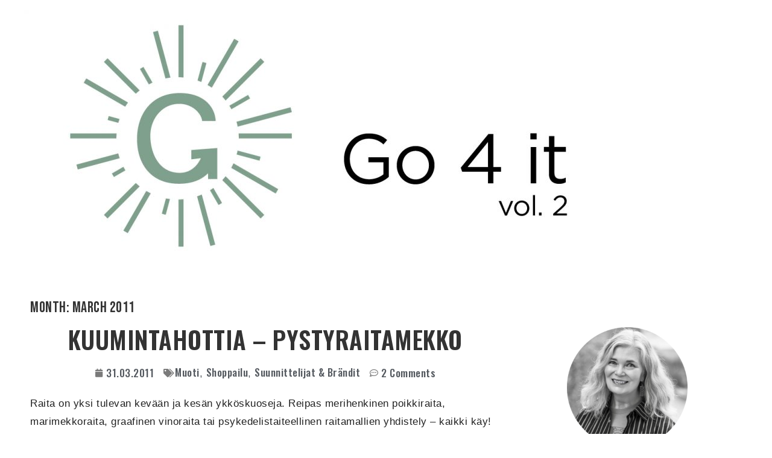

--- FILE ---
content_type: text/html; charset=UTF-8
request_url: https://go4itbyminnap.com/2011/03/
body_size: 32208
content:
<!DOCTYPE html>
<html lang="en-US">
<head>
	<meta charset="UTF-8">
	<meta name="viewport" content="width=device-width, initial-scale=1.0, viewport-fit=cover" />		<link rel="preconnect" href="https://fonts.gstatic.com" crossorigin /><style id="et-divi-open-sans-inline-css">/* Original: https://fonts.googleapis.com/css?family=Open+Sans:300italic,400italic,600italic,700italic,800italic,400,300,600,700,800&#038;subset=latin,latin-ext&#038;display=swap *//* User Agent: Mozilla/5.0 (Unknown; Linux x86_64) AppleWebKit/538.1 (KHTML, like Gecko) Safari/538.1 Daum/4.1 */@font-face {font-family: 'Open Sans';font-style: italic;font-weight: 300;font-stretch: normal;font-display: swap;src: url(https://fonts.gstatic.com/s/opensans/v44/memQYaGs126MiZpBA-UFUIcVXSCEkx2cmqvXlWq8tWZ0Pw86hd0Rk5hkWV4exQ.ttf) format('truetype');}@font-face {font-family: 'Open Sans';font-style: italic;font-weight: 400;font-stretch: normal;font-display: swap;src: url(https://fonts.gstatic.com/s/opensans/v44/memQYaGs126MiZpBA-UFUIcVXSCEkx2cmqvXlWq8tWZ0Pw86hd0Rk8ZkWV4exQ.ttf) format('truetype');}@font-face {font-family: 'Open Sans';font-style: italic;font-weight: 600;font-stretch: normal;font-display: swap;src: url(https://fonts.gstatic.com/s/opensans/v44/memQYaGs126MiZpBA-UFUIcVXSCEkx2cmqvXlWq8tWZ0Pw86hd0RkxhjWV4exQ.ttf) format('truetype');}@font-face {font-family: 'Open Sans';font-style: italic;font-weight: 700;font-stretch: normal;font-display: swap;src: url(https://fonts.gstatic.com/s/opensans/v44/memQYaGs126MiZpBA-UFUIcVXSCEkx2cmqvXlWq8tWZ0Pw86hd0RkyFjWV4exQ.ttf) format('truetype');}@font-face {font-family: 'Open Sans';font-style: italic;font-weight: 800;font-stretch: normal;font-display: swap;src: url(https://fonts.gstatic.com/s/opensans/v44/memQYaGs126MiZpBA-UFUIcVXSCEkx2cmqvXlWq8tWZ0Pw86hd0Rk0ZjWV4exQ.ttf) format('truetype');}@font-face {font-family: 'Open Sans';font-style: normal;font-weight: 300;font-stretch: normal;font-display: swap;src: url(https://fonts.gstatic.com/s/opensans/v44/memSYaGs126MiZpBA-UvWbX2vVnXBbObj2OVZyOOSr4dVJWUgsiH0B4uaVc.ttf) format('truetype');}@font-face {font-family: 'Open Sans';font-style: normal;font-weight: 400;font-stretch: normal;font-display: swap;src: url(https://fonts.gstatic.com/s/opensans/v44/memSYaGs126MiZpBA-UvWbX2vVnXBbObj2OVZyOOSr4dVJWUgsjZ0B4uaVc.ttf) format('truetype');}@font-face {font-family: 'Open Sans';font-style: normal;font-weight: 600;font-stretch: normal;font-display: swap;src: url(https://fonts.gstatic.com/s/opensans/v44/memSYaGs126MiZpBA-UvWbX2vVnXBbObj2OVZyOOSr4dVJWUgsgH1x4uaVc.ttf) format('truetype');}@font-face {font-family: 'Open Sans';font-style: normal;font-weight: 700;font-stretch: normal;font-display: swap;src: url(https://fonts.gstatic.com/s/opensans/v44/memSYaGs126MiZpBA-UvWbX2vVnXBbObj2OVZyOOSr4dVJWUgsg-1x4uaVc.ttf) format('truetype');}@font-face {font-family: 'Open Sans';font-style: normal;font-weight: 800;font-stretch: normal;font-display: swap;src: url(https://fonts.gstatic.com/s/opensans/v44/memSYaGs126MiZpBA-UvWbX2vVnXBbObj2OVZyOOSr4dVJWUgshZ1x4uaVc.ttf) format('truetype');}/* User Agent: Mozilla/5.0 (Windows NT 6.1; WOW64; rv:27.0) Gecko/20100101 Firefox/27.0 */@font-face {font-family: 'Open Sans';font-style: italic;font-weight: 300;font-stretch: normal;font-display: swap;src: url(https://fonts.gstatic.com/l/font?kit=memQYaGs126MiZpBA-UFUIcVXSCEkx2cmqvXlWq8tWZ0Pw86hd0Rk5hkWV4exg&skey=743457fe2cc29280&v=v44) format('woff');}@font-face {font-family: 'Open Sans';font-style: italic;font-weight: 400;font-stretch: normal;font-display: swap;src: url(https://fonts.gstatic.com/l/font?kit=memQYaGs126MiZpBA-UFUIcVXSCEkx2cmqvXlWq8tWZ0Pw86hd0Rk8ZkWV4exg&skey=743457fe2cc29280&v=v44) format('woff');}@font-face {font-family: 'Open Sans';font-style: italic;font-weight: 600;font-stretch: normal;font-display: swap;src: url(https://fonts.gstatic.com/l/font?kit=memQYaGs126MiZpBA-UFUIcVXSCEkx2cmqvXlWq8tWZ0Pw86hd0RkxhjWV4exg&skey=743457fe2cc29280&v=v44) format('woff');}@font-face {font-family: 'Open Sans';font-style: italic;font-weight: 700;font-stretch: normal;font-display: swap;src: url(https://fonts.gstatic.com/l/font?kit=memQYaGs126MiZpBA-UFUIcVXSCEkx2cmqvXlWq8tWZ0Pw86hd0RkyFjWV4exg&skey=743457fe2cc29280&v=v44) format('woff');}@font-face {font-family: 'Open Sans';font-style: italic;font-weight: 800;font-stretch: normal;font-display: swap;src: url(https://fonts.gstatic.com/l/font?kit=memQYaGs126MiZpBA-UFUIcVXSCEkx2cmqvXlWq8tWZ0Pw86hd0Rk0ZjWV4exg&skey=743457fe2cc29280&v=v44) format('woff');}@font-face {font-family: 'Open Sans';font-style: normal;font-weight: 300;font-stretch: normal;font-display: swap;src: url(https://fonts.gstatic.com/l/font?kit=memSYaGs126MiZpBA-UvWbX2vVnXBbObj2OVZyOOSr4dVJWUgsiH0B4uaVQ&skey=62c1cbfccc78b4b2&v=v44) format('woff');}@font-face {font-family: 'Open Sans';font-style: normal;font-weight: 400;font-stretch: normal;font-display: swap;src: url(https://fonts.gstatic.com/l/font?kit=memSYaGs126MiZpBA-UvWbX2vVnXBbObj2OVZyOOSr4dVJWUgsjZ0B4uaVQ&skey=62c1cbfccc78b4b2&v=v44) format('woff');}@font-face {font-family: 'Open Sans';font-style: normal;font-weight: 600;font-stretch: normal;font-display: swap;src: url(https://fonts.gstatic.com/l/font?kit=memSYaGs126MiZpBA-UvWbX2vVnXBbObj2OVZyOOSr4dVJWUgsgH1x4uaVQ&skey=62c1cbfccc78b4b2&v=v44) format('woff');}@font-face {font-family: 'Open Sans';font-style: normal;font-weight: 700;font-stretch: normal;font-display: swap;src: url(https://fonts.gstatic.com/l/font?kit=memSYaGs126MiZpBA-UvWbX2vVnXBbObj2OVZyOOSr4dVJWUgsg-1x4uaVQ&skey=62c1cbfccc78b4b2&v=v44) format('woff');}@font-face {font-family: 'Open Sans';font-style: normal;font-weight: 800;font-stretch: normal;font-display: swap;src: url(https://fonts.gstatic.com/l/font?kit=memSYaGs126MiZpBA-UvWbX2vVnXBbObj2OVZyOOSr4dVJWUgshZ1x4uaVQ&skey=62c1cbfccc78b4b2&v=v44) format('woff');}/* User Agent: Mozilla/5.0 (Windows NT 6.3; rv:39.0) Gecko/20100101 Firefox/39.0 */@font-face {font-family: 'Open Sans';font-style: italic;font-weight: 300;font-stretch: normal;font-display: swap;src: url(https://fonts.gstatic.com/s/opensans/v44/memQYaGs126MiZpBA-UFUIcVXSCEkx2cmqvXlWq8tWZ0Pw86hd0Rk5hkWV4ewA.woff2) format('woff2');}@font-face {font-family: 'Open Sans';font-style: italic;font-weight: 400;font-stretch: normal;font-display: swap;src: url(https://fonts.gstatic.com/s/opensans/v44/memQYaGs126MiZpBA-UFUIcVXSCEkx2cmqvXlWq8tWZ0Pw86hd0Rk8ZkWV4ewA.woff2) format('woff2');}@font-face {font-family: 'Open Sans';font-style: italic;font-weight: 600;font-stretch: normal;font-display: swap;src: url(https://fonts.gstatic.com/s/opensans/v44/memQYaGs126MiZpBA-UFUIcVXSCEkx2cmqvXlWq8tWZ0Pw86hd0RkxhjWV4ewA.woff2) format('woff2');}@font-face {font-family: 'Open Sans';font-style: italic;font-weight: 700;font-stretch: normal;font-display: swap;src: url(https://fonts.gstatic.com/s/opensans/v44/memQYaGs126MiZpBA-UFUIcVXSCEkx2cmqvXlWq8tWZ0Pw86hd0RkyFjWV4ewA.woff2) format('woff2');}@font-face {font-family: 'Open Sans';font-style: italic;font-weight: 800;font-stretch: normal;font-display: swap;src: url(https://fonts.gstatic.com/s/opensans/v44/memQYaGs126MiZpBA-UFUIcVXSCEkx2cmqvXlWq8tWZ0Pw86hd0Rk0ZjWV4ewA.woff2) format('woff2');}@font-face {font-family: 'Open Sans';font-style: normal;font-weight: 300;font-stretch: normal;font-display: swap;src: url(https://fonts.gstatic.com/s/opensans/v44/memSYaGs126MiZpBA-UvWbX2vVnXBbObj2OVZyOOSr4dVJWUgsiH0B4uaVI.woff2) format('woff2');}@font-face {font-family: 'Open Sans';font-style: normal;font-weight: 400;font-stretch: normal;font-display: swap;src: url(https://fonts.gstatic.com/s/opensans/v44/memSYaGs126MiZpBA-UvWbX2vVnXBbObj2OVZyOOSr4dVJWUgsjZ0B4uaVI.woff2) format('woff2');}@font-face {font-family: 'Open Sans';font-style: normal;font-weight: 600;font-stretch: normal;font-display: swap;src: url(https://fonts.gstatic.com/s/opensans/v44/memSYaGs126MiZpBA-UvWbX2vVnXBbObj2OVZyOOSr4dVJWUgsgH1x4uaVI.woff2) format('woff2');}@font-face {font-family: 'Open Sans';font-style: normal;font-weight: 700;font-stretch: normal;font-display: swap;src: url(https://fonts.gstatic.com/s/opensans/v44/memSYaGs126MiZpBA-UvWbX2vVnXBbObj2OVZyOOSr4dVJWUgsg-1x4uaVI.woff2) format('woff2');}@font-face {font-family: 'Open Sans';font-style: normal;font-weight: 800;font-stretch: normal;font-display: swap;src: url(https://fonts.gstatic.com/s/opensans/v44/memSYaGs126MiZpBA-UvWbX2vVnXBbObj2OVZyOOSr4dVJWUgshZ1x4uaVI.woff2) format('woff2');}</style><meta name='robots' content='noindex, follow' />
<script type="text/javascript">
			let jqueryParams=[],jQuery=function(r){return jqueryParams=[...jqueryParams,r],jQuery},$=function(r){return jqueryParams=[...jqueryParams,r],$};window.jQuery=jQuery,window.$=jQuery;let customHeadScripts=!1;jQuery.fn=jQuery.prototype={},$.fn=jQuery.prototype={},jQuery.noConflict=function(r){if(window.jQuery)return jQuery=window.jQuery,$=window.jQuery,customHeadScripts=!0,jQuery.noConflict},jQuery.ready=function(r){jqueryParams=[...jqueryParams,r]},$.ready=function(r){jqueryParams=[...jqueryParams,r]},jQuery.load=function(r){jqueryParams=[...jqueryParams,r]},$.load=function(r){jqueryParams=[...jqueryParams,r]},jQuery.fn.ready=function(r){jqueryParams=[...jqueryParams,r]},$.fn.ready=function(r){jqueryParams=[...jqueryParams,r]};</script>
	<!-- This site is optimized with the Yoast SEO plugin v20.2.1 - https://yoast.com/wordpress/plugins/seo/ -->
	<title>March 2011 - Go 4 it vol. 2</title>
	<meta property="og:locale" content="en_US" />
	<meta property="og:type" content="website" />
	<meta property="og:title" content="March 2011 - Go 4 it vol. 2" />
	<meta property="og:url" content="https://go4itbyminnap.com/2011/03/" />
	<meta property="og:site_name" content="Go 4 it vol. 2" />
	<meta name="twitter:card" content="summary_large_image" />
	<script type="application/ld+json" class="yoast-schema-graph">{"@context":"https://schema.org","@graph":[{"@type":"CollectionPage","@id":"https://go4itbyminnap.com/2011/03/","url":"https://go4itbyminnap.com/2011/03/","name":"March 2011 - Go 4 it vol. 2","isPartOf":{"@id":"https://go4itbyminnap.com/#website"},"breadcrumb":{"@id":"https://go4itbyminnap.com/2011/03/#breadcrumb"},"inLanguage":"en-US"},{"@type":"BreadcrumbList","@id":"https://go4itbyminnap.com/2011/03/#breadcrumb","itemListElement":[{"@type":"ListItem","position":1,"name":"Home","item":"https://go4itbyminnap.com/"},{"@type":"ListItem","position":2,"name":"Archives for March 2011"}]},{"@type":"WebSite","@id":"https://go4itbyminnap.com/#website","url":"https://go4itbyminnap.com/","name":"Go 4 it vol. 2","description":"Go 4 it vol. 2 Tyyliä, ompelujuttuja, hyvinvointia, matkoja, taroteja ja elämää Tukholmassa","publisher":{"@id":"https://go4itbyminnap.com/#organization"},"potentialAction":[{"@type":"SearchAction","target":{"@type":"EntryPoint","urlTemplate":"https://go4itbyminnap.com/?s={search_term_string}"},"query-input":"required name=search_term_string"}],"inLanguage":"en-US"},{"@type":"Organization","@id":"https://go4itbyminnap.com/#organization","name":"Go 4 it vol. 2","url":"https://go4itbyminnap.com/","logo":{"@type":"ImageObject","inLanguage":"en-US","@id":"https://go4itbyminnap.com/#/schema/logo/image/","url":"https://go4itbyminnap.com/wp-content/uploads/2023/04/go4it-banneri-10.jpg","contentUrl":"https://go4itbyminnap.com/wp-content/uploads/2023/04/go4it-banneri-10.jpg","width":1554,"height":686,"caption":"Go 4 it vol. 2"},"image":{"@id":"https://go4itbyminnap.com/#/schema/logo/image/"}}]}</script>
	<!-- / Yoast SEO plugin. -->


<link rel="alternate" type="application/rss+xml" title="Go 4 it vol. 2 &raquo; Feed" href="https://go4itbyminnap.com/feed/" />
<link rel="alternate" type="application/rss+xml" title="Go 4 it vol. 2 &raquo; Comments Feed" href="https://go4itbyminnap.com/comments/feed/" />
<meta content="Divi v.4.20.4" name="generator"/><style id='wp-img-auto-sizes-contain-inline-css' type='text/css'>
img:is([sizes=auto i],[sizes^="auto," i]){contain-intrinsic-size:3000px 1500px}
/*# sourceURL=wp-img-auto-sizes-contain-inline-css */
</style>
<link rel='stylesheet' id='wp-block-library-css' href='https://go4itbyminnap.com/wp-includes/css/dist/block-library/style.min.css?ver=6.9' type='text/css' media='all' />

<link rel='stylesheet' id='mpp_gutenberg-css' href='https://go4itbyminnap.com/wp-content/plugins/metronet-profile-picture/dist/blocks.style.build.css?ver=2.6.0' type='text/css' media='all' />
<link rel='stylesheet' id='wpa-css-css' href='https://go4itbyminnap.com/wp-content/plugins/honeypot/includes/css/wpa.css?ver=2.1' type='text/css' media='all' />
<link rel='stylesheet' id='elementor-icons-css' href='https://go4itbyminnap.com/wp-content/plugins/elementor/assets/lib/eicons/css/elementor-icons.min.css?ver=5.18.0' type='text/css' media='all' />
<link rel='stylesheet' id='elementor-frontend-css' href='https://go4itbyminnap.com/wp-content/plugins/elementor/assets/css/frontend.min.css?ver=3.11.2' type='text/css' media='all' />
<link rel='stylesheet' id='swiper-css' href='https://go4itbyminnap.com/wp-content/plugins/elementor/assets/lib/swiper/css/swiper.min.css?ver=5.3.6' type='text/css' media='all' />
<link rel='stylesheet' id='elementor-post-51646-css' href='https://go4itbyminnap.com/wp-content/uploads/elementor/css/post-51646.css?ver=1679682339' type='text/css' media='all' />
<link rel='stylesheet' id='elementor-pro-css' href='https://go4itbyminnap.com/wp-content/plugins/elementor-pro/assets/css/frontend.min.css?ver=3.11.3' type='text/css' media='all' />
<link rel='stylesheet' id='font-awesome-5-all-css' href='https://go4itbyminnap.com/wp-content/plugins/elementor/assets/lib/font-awesome/css/all.min.css?ver=3.11.2' type='text/css' media='all' />
<link rel='stylesheet' id='font-awesome-4-shim-css' href='https://go4itbyminnap.com/wp-content/plugins/elementor/assets/lib/font-awesome/css/v4-shims.min.css?ver=3.11.2' type='text/css' media='all' />
<link rel='stylesheet' id='elementor-post-51648-css' href='https://go4itbyminnap.com/wp-content/uploads/elementor/css/post-51648.css?ver=1679682339' type='text/css' media='all' />
<link rel='stylesheet' id='elementor-post-51688-css' href='https://go4itbyminnap.com/wp-content/uploads/elementor/css/post-51688.css?ver=1679682339' type='text/css' media='all' />
<link rel='stylesheet' id='elementor-post-52663-css' href='https://go4itbyminnap.com/wp-content/uploads/elementor/css/post-52663.css?ver=1679682350' type='text/css' media='all' />
<style id='divi-style-inline-inline-css' type='text/css'>
/*!
Theme Name: Divi
Theme URI: http://www.elegantthemes.com/gallery/divi/
Version: 4.20.4
Description: Smart. Flexible. Beautiful. Divi is the most powerful theme in our collection.
Author: Elegant Themes
Author URI: http://www.elegantthemes.com
License: GNU General Public License v2
License URI: http://www.gnu.org/licenses/gpl-2.0.html
*/

a,abbr,acronym,address,applet,b,big,blockquote,body,center,cite,code,dd,del,dfn,div,dl,dt,em,fieldset,font,form,h1,h2,h3,h4,h5,h6,html,i,iframe,img,ins,kbd,label,legend,li,object,ol,p,pre,q,s,samp,small,span,strike,strong,sub,sup,tt,u,ul,var{margin:0;padding:0;border:0;outline:0;font-size:100%;-ms-text-size-adjust:100%;-webkit-text-size-adjust:100%;vertical-align:baseline;background:transparent}body{line-height:1}ol,ul{list-style:none}blockquote,q{quotes:none}blockquote:after,blockquote:before,q:after,q:before{content:"";content:none}blockquote{margin:20px 0 30px;border-left:5px solid;padding-left:20px}:focus{outline:0}del{text-decoration:line-through}pre{overflow:auto;padding:10px}figure{margin:0}table{border-collapse:collapse;border-spacing:0}article,aside,footer,header,hgroup,nav,section{display:block}body{font-family:Open Sans,Arial,sans-serif;font-size:14px;color:#666;background-color:#fff;line-height:1.7em;font-weight:500;-webkit-font-smoothing:antialiased;-moz-osx-font-smoothing:grayscale}body.page-template-page-template-blank-php #page-container{padding-top:0!important}body.et_cover_background{background-size:cover!important;background-position:top!important;background-repeat:no-repeat!important;background-attachment:fixed}a{color:#2ea3f2}a,a:hover{text-decoration:none}p{padding-bottom:1em}p:not(.has-background):last-of-type{padding-bottom:0}p.et_normal_padding{padding-bottom:1em}strong{font-weight:700}cite,em,i{font-style:italic}code,pre{font-family:Courier New,monospace;margin-bottom:10px}ins{text-decoration:none}sub,sup{height:0;line-height:1;position:relative;vertical-align:baseline}sup{bottom:.8em}sub{top:.3em}dl{margin:0 0 1.5em}dl dt{font-weight:700}dd{margin-left:1.5em}blockquote p{padding-bottom:0}embed,iframe,object,video{max-width:100%}h1,h2,h3,h4,h5,h6{color:#333;padding-bottom:10px;line-height:1em;font-weight:500}h1 a,h2 a,h3 a,h4 a,h5 a,h6 a{color:inherit}h1{font-size:30px}h2{font-size:26px}h3{font-size:22px}h4{font-size:18px}h5{font-size:16px}h6{font-size:14px}input{-webkit-appearance:none}input[type=checkbox]{-webkit-appearance:checkbox}input[type=radio]{-webkit-appearance:radio}input.text,input.title,input[type=email],input[type=password],input[type=tel],input[type=text],select,textarea{background-color:#fff;border:1px solid #bbb;padding:2px;color:#4e4e4e}input.text:focus,input.title:focus,input[type=text]:focus,select:focus,textarea:focus{border-color:#2d3940;color:#3e3e3e}input.text,input.title,input[type=text],select,textarea{margin:0}textarea{padding:4px}button,input,select,textarea{font-family:inherit}img{max-width:100%;height:auto}.clear{clear:both}br.clear{margin:0;padding:0}.pagination{clear:both}#et_search_icon:hover,.et-social-icon a:hover,.et_password_protected_form .et_submit_button,.form-submit .et_pb_buttontton.alt.disabled,.nav-single a,.posted_in a{color:#2ea3f2}.et-search-form,blockquote{border-color:#2ea3f2}#main-content{background-color:#fff}.container{width:80%;max-width:1080px;margin:auto;position:relative}body:not(.et-tb) #main-content .container,body:not(.et-tb-has-header) #main-content .container{padding-top:58px}.et_full_width_page #main-content .container:before{display:none}.main_title{margin-bottom:20px}.et_password_protected_form .et_submit_button:hover,.form-submit .et_pb_button:hover{background:rgba(0,0,0,.05)}.et_button_icon_visible .et_pb_button{padding-right:2em;padding-left:.7em}.et_button_icon_visible .et_pb_button:after{opacity:1;margin-left:0}.et_button_left .et_pb_button:hover:after{left:.15em}.et_button_left .et_pb_button:after{margin-left:0;left:1em}.et_button_icon_visible.et_button_left .et_pb_button,.et_button_left .et_pb_button:hover,.et_button_left .et_pb_module .et_pb_button:hover{padding-left:2em;padding-right:.7em}.et_button_icon_visible.et_button_left .et_pb_button:after,.et_button_left .et_pb_button:hover:after{left:.15em}.et_password_protected_form .et_submit_button:hover,.form-submit .et_pb_button:hover{padding:.3em 1em}.et_button_no_icon .et_pb_button:after{display:none}.et_button_no_icon.et_button_icon_visible.et_button_left .et_pb_button,.et_button_no_icon.et_button_left .et_pb_button:hover,.et_button_no_icon .et_pb_button,.et_button_no_icon .et_pb_button:hover{padding:.3em 1em!important}.et_button_custom_icon .et_pb_button:after{line-height:1.7em}.et_button_custom_icon.et_button_icon_visible .et_pb_button:after,.et_button_custom_icon .et_pb_button:hover:after{margin-left:.3em}#left-area .post_format-post-format-gallery .wp-block-gallery:first-of-type{padding:0;margin-bottom:-16px}.entry-content table:not(.variations){border:1px solid #eee;margin:0 0 15px;text-align:left;width:100%}.entry-content thead th,.entry-content tr th{color:#555;font-weight:700;padding:9px 24px}.entry-content tr td{border-top:1px solid #eee;padding:6px 24px}#left-area ul,.entry-content ul,.et-l--body ul,.et-l--footer ul,.et-l--header ul{list-style-type:disc;padding:0 0 23px 1em;line-height:26px}#left-area ol,.entry-content ol,.et-l--body ol,.et-l--footer ol,.et-l--header ol{list-style-type:decimal;list-style-position:inside;padding:0 0 23px;line-height:26px}#left-area ul li ul,.entry-content ul li ol{padding:2px 0 2px 20px}#left-area ol li ul,.entry-content ol li ol,.et-l--body ol li ol,.et-l--footer ol li ol,.et-l--header ol li ol{padding:2px 0 2px 35px}#left-area ul.wp-block-gallery{display:-webkit-box;display:-ms-flexbox;display:flex;-ms-flex-wrap:wrap;flex-wrap:wrap;list-style-type:none;padding:0}#left-area ul.products{padding:0!important;line-height:1.7!important;list-style:none!important}.gallery-item a{display:block}.gallery-caption,.gallery-item a{width:90%}#wpadminbar{z-index:100001}#left-area .post-meta{font-size:14px;padding-bottom:15px}#left-area .post-meta a{text-decoration:none;color:#666}#left-area .et_featured_image{padding-bottom:7px}.single .post{padding-bottom:25px}body.single .et_audio_content{margin-bottom:-6px}.nav-single a{text-decoration:none;color:#2ea3f2;font-size:14px;font-weight:400}.nav-previous{float:left}.nav-next{float:right}.et_password_protected_form p input{background-color:#eee;border:none!important;width:100%!important;border-radius:0!important;font-size:14px;color:#999!important;padding:16px!important;-webkit-box-sizing:border-box;box-sizing:border-box}.et_password_protected_form label{display:none}.et_password_protected_form .et_submit_button{font-family:inherit;display:block;float:right;margin:8px auto 0;cursor:pointer}.post-password-required p.nocomments.container{max-width:100%}.post-password-required p.nocomments.container:before{display:none}.aligncenter,div.post .new-post .aligncenter{display:block;margin-left:auto;margin-right:auto}.wp-caption{border:1px solid #ddd;text-align:center;background-color:#f3f3f3;margin-bottom:10px;max-width:96%;padding:8px}.wp-caption.alignleft{margin:0 30px 20px 0}.wp-caption.alignright{margin:0 0 20px 30px}.wp-caption img{margin:0;padding:0;border:0}.wp-caption p.wp-caption-text{font-size:12px;padding:0 4px 5px;margin:0}.alignright{float:right}.alignleft{float:left}img.alignleft{display:inline;float:left;margin-right:15px}img.alignright{display:inline;float:right;margin-left:15px}.page.et_pb_pagebuilder_layout #main-content{background-color:transparent}body #main-content .et_builder_inner_content>h1,body #main-content .et_builder_inner_content>h2,body #main-content .et_builder_inner_content>h3,body #main-content .et_builder_inner_content>h4,body #main-content .et_builder_inner_content>h5,body #main-content .et_builder_inner_content>h6{line-height:1.4em}body #main-content .et_builder_inner_content>p{line-height:1.7em}.wp-block-pullquote{margin:20px 0 30px}.wp-block-pullquote.has-background blockquote{border-left:none}.wp-block-group.has-background{padding:1.5em 1.5em .5em}@media (min-width:981px){#left-area{width:79.125%;padding-bottom:23px}#main-content .container:before{content:"";position:absolute;top:0;height:100%;width:1px;background-color:#e2e2e2}.et_full_width_page #left-area,.et_no_sidebar #left-area{float:none;width:100%!important}.et_full_width_page #left-area{padding-bottom:0}.et_no_sidebar #main-content .container:before{display:none}}@media (max-width:980px){#page-container{padding-top:80px}.et-tb #page-container,.et-tb-has-header #page-container{padding-top:0!important}#left-area,#sidebar{width:100%!important}#main-content .container:before{display:none!important}.et_full_width_page .et_gallery_item:nth-child(4n+1){clear:none}}@media print{#page-container{padding-top:0!important}}#wp-admin-bar-et-use-visual-builder a:before{font-family:ETmodules!important;content:"\e625";font-size:30px!important;width:28px;margin-top:-3px;color:#974df3!important}#wp-admin-bar-et-use-visual-builder:hover a:before{color:#fff!important}#wp-admin-bar-et-use-visual-builder:hover a,#wp-admin-bar-et-use-visual-builder a:hover{transition:background-color .5s ease;-webkit-transition:background-color .5s ease;-moz-transition:background-color .5s ease;background-color:#7e3bd0!important;color:#fff!important}* html .clearfix,:first-child+html .clearfix{zoom:1}.iphone .et_pb_section_video_bg video::-webkit-media-controls-start-playback-button{display:none!important;-webkit-appearance:none}.et_mobile_device .et_pb_section_parallax .et_pb_parallax_css{background-attachment:scroll}.et-social-facebook a.icon:before{content:"\e093"}.et-social-twitter a.icon:before{content:"\e094"}.et-social-google-plus a.icon:before{content:"\e096"}.et-social-instagram a.icon:before{content:"\e09a"}.et-social-rss a.icon:before{content:"\e09e"}.ai1ec-single-event:after{content:" ";display:table;clear:both}.evcal_event_details .evcal_evdata_cell .eventon_details_shading_bot.eventon_details_shading_bot{z-index:3}.wp-block-divi-layout{margin-bottom:1em}*{-webkit-box-sizing:border-box;box-sizing:border-box}#et-info-email:before,#et-info-phone:before,#et_search_icon:before,.comment-reply-link:after,.et-cart-info span:before,.et-pb-arrow-next:before,.et-pb-arrow-prev:before,.et-social-icon a:before,.et_audio_container .mejs-playpause-button button:before,.et_audio_container .mejs-volume-button button:before,.et_overlay:before,.et_password_protected_form .et_submit_button:after,.et_pb_button:after,.et_pb_contact_reset:after,.et_pb_contact_submit:after,.et_pb_font_icon:before,.et_pb_newsletter_button:after,.et_pb_pricing_table_button:after,.et_pb_promo_button:after,.et_pb_testimonial:before,.et_pb_toggle_title:before,.form-submit .et_pb_button:after,.mobile_menu_bar:before,a.et_pb_more_button:after{font-family:ETmodules!important;speak:none;font-style:normal;font-weight:400;-webkit-font-feature-settings:normal;font-feature-settings:normal;font-variant:normal;text-transform:none;line-height:1;-webkit-font-smoothing:antialiased;-moz-osx-font-smoothing:grayscale;text-shadow:0 0;direction:ltr}.et-pb-icon,.et_pb_custom_button_icon.et_pb_button:after,.et_pb_login .et_pb_custom_button_icon.et_pb_button:after,.et_pb_woo_custom_button_icon .button.et_pb_custom_button_icon.et_pb_button:after,.et_pb_woo_custom_button_icon .button.et_pb_custom_button_icon.et_pb_button:hover:after{content:attr(data-icon)}.et-pb-icon{font-family:ETmodules;speak:none;font-weight:400;-webkit-font-feature-settings:normal;font-feature-settings:normal;font-variant:normal;text-transform:none;line-height:1;-webkit-font-smoothing:antialiased;font-size:96px;font-style:normal;display:inline-block;-webkit-box-sizing:border-box;box-sizing:border-box;direction:ltr}#et-ajax-saving{display:none;-webkit-transition:background .3s,-webkit-box-shadow .3s;transition:background .3s,-webkit-box-shadow .3s;transition:background .3s,box-shadow .3s;transition:background .3s,box-shadow .3s,-webkit-box-shadow .3s;-webkit-box-shadow:rgba(0,139,219,.247059) 0 0 60px;box-shadow:0 0 60px rgba(0,139,219,.247059);position:fixed;top:50%;left:50%;width:50px;height:50px;background:#fff;border-radius:50px;margin:-25px 0 0 -25px;z-index:999999;text-align:center}#et-ajax-saving img{margin:9px}.et-safe-mode-indicator,.et-safe-mode-indicator:focus,.et-safe-mode-indicator:hover{-webkit-box-shadow:0 5px 10px rgba(41,196,169,.15);box-shadow:0 5px 10px rgba(41,196,169,.15);background:#29c4a9;color:#fff;font-size:14px;font-weight:600;padding:12px;line-height:16px;border-radius:3px;position:fixed;bottom:30px;right:30px;z-index:999999;text-decoration:none;font-family:Open Sans,sans-serif;-webkit-font-smoothing:antialiased;-moz-osx-font-smoothing:grayscale}.et_pb_button{font-size:20px;font-weight:500;padding:.3em 1em;line-height:1.7em!important;background-color:transparent;background-size:cover;background-position:50%;background-repeat:no-repeat;border:2px solid;border-radius:3px;-webkit-transition-duration:.2s;transition-duration:.2s;-webkit-transition-property:all!important;transition-property:all!important}.et_pb_button,.et_pb_button_inner{position:relative}.et_pb_button:hover,.et_pb_module .et_pb_button:hover{border:2px solid transparent;padding:.3em 2em .3em .7em}.et_pb_button:hover{background-color:hsla(0,0%,100%,.2)}.et_pb_bg_layout_light.et_pb_button:hover,.et_pb_bg_layout_light .et_pb_button:hover{background-color:rgba(0,0,0,.05)}.et_pb_button:after,.et_pb_button:before{font-size:32px;line-height:1em;content:"\35";opacity:0;position:absolute;margin-left:-1em;-webkit-transition:all .2s;transition:all .2s;text-transform:none;-webkit-font-feature-settings:"kern" off;font-feature-settings:"kern" off;font-variant:none;font-style:normal;font-weight:400;text-shadow:none}.et_pb_button.et_hover_enabled:hover:after,.et_pb_button.et_pb_hovered:hover:after{-webkit-transition:none!important;transition:none!important}.et_pb_button:before{display:none}.et_pb_button:hover:after{opacity:1;margin-left:0}.et_pb_column_1_3 h1,.et_pb_column_1_4 h1,.et_pb_column_1_5 h1,.et_pb_column_1_6 h1,.et_pb_column_2_5 h1{font-size:26px}.et_pb_column_1_3 h2,.et_pb_column_1_4 h2,.et_pb_column_1_5 h2,.et_pb_column_1_6 h2,.et_pb_column_2_5 h2{font-size:23px}.et_pb_column_1_3 h3,.et_pb_column_1_4 h3,.et_pb_column_1_5 h3,.et_pb_column_1_6 h3,.et_pb_column_2_5 h3{font-size:20px}.et_pb_column_1_3 h4,.et_pb_column_1_4 h4,.et_pb_column_1_5 h4,.et_pb_column_1_6 h4,.et_pb_column_2_5 h4{font-size:18px}.et_pb_column_1_3 h5,.et_pb_column_1_4 h5,.et_pb_column_1_5 h5,.et_pb_column_1_6 h5,.et_pb_column_2_5 h5{font-size:16px}.et_pb_column_1_3 h6,.et_pb_column_1_4 h6,.et_pb_column_1_5 h6,.et_pb_column_1_6 h6,.et_pb_column_2_5 h6{font-size:15px}.et_pb_bg_layout_dark,.et_pb_bg_layout_dark h1,.et_pb_bg_layout_dark h2,.et_pb_bg_layout_dark h3,.et_pb_bg_layout_dark h4,.et_pb_bg_layout_dark h5,.et_pb_bg_layout_dark h6{color:#fff!important}.et_pb_module.et_pb_text_align_left{text-align:left}.et_pb_module.et_pb_text_align_center{text-align:center}.et_pb_module.et_pb_text_align_right{text-align:right}.et_pb_module.et_pb_text_align_justified{text-align:justify}.clearfix:after{visibility:hidden;display:block;font-size:0;content:" ";clear:both;height:0}.et_pb_bg_layout_light .et_pb_more_button{color:#2ea3f2}.et_builder_inner_content{position:relative;z-index:1}header .et_builder_inner_content{z-index:2}.et_pb_css_mix_blend_mode_passthrough{mix-blend-mode:unset!important}.et_pb_image_container{margin:-20px -20px 29px}.et_pb_module_inner{position:relative}.et_hover_enabled_preview{z-index:2}.et_hover_enabled:hover{position:relative;z-index:2}.et_pb_all_tabs,.et_pb_module,.et_pb_posts_nav a,.et_pb_tab,.et_pb_with_background{position:relative;background-size:cover;background-position:50%;background-repeat:no-repeat}.et_pb_background_mask,.et_pb_background_pattern{bottom:0;left:0;position:absolute;right:0;top:0}.et_pb_background_mask{background-size:calc(100% + 2px) calc(100% + 2px);background-repeat:no-repeat;background-position:50%;overflow:hidden}.et_pb_background_pattern{background-position:0 0;background-repeat:repeat}.et_pb_with_border{position:relative;border:0 solid #333}.post-password-required .et_pb_row{padding:0;width:100%}.post-password-required .et_password_protected_form{min-height:0}body.et_pb_pagebuilder_layout.et_pb_show_title .post-password-required .et_password_protected_form h1,body:not(.et_pb_pagebuilder_layout) .post-password-required .et_password_protected_form h1{display:none}.et_pb_no_bg{padding:0!important}.et_overlay.et_pb_inline_icon:before,.et_pb_inline_icon:before{content:attr(data-icon)}.et_pb_more_button{color:inherit;text-shadow:none;text-decoration:none;display:inline-block;margin-top:20px}.et_parallax_bg_wrap{overflow:hidden;position:absolute;top:0;right:0;bottom:0;left:0}.et_parallax_bg{background-repeat:no-repeat;background-position:top;background-size:cover;position:absolute;bottom:0;left:0;width:100%;height:100%;display:block}.et_parallax_bg.et_parallax_bg__hover,.et_parallax_bg.et_parallax_bg_phone,.et_parallax_bg.et_parallax_bg_tablet,.et_parallax_gradient.et_parallax_gradient__hover,.et_parallax_gradient.et_parallax_gradient_phone,.et_parallax_gradient.et_parallax_gradient_tablet,.et_pb_section_parallax_hover:hover .et_parallax_bg:not(.et_parallax_bg__hover),.et_pb_section_parallax_hover:hover .et_parallax_gradient:not(.et_parallax_gradient__hover){display:none}.et_pb_section_parallax_hover:hover .et_parallax_bg.et_parallax_bg__hover,.et_pb_section_parallax_hover:hover .et_parallax_gradient.et_parallax_gradient__hover{display:block}.et_parallax_gradient{bottom:0;display:block;left:0;position:absolute;right:0;top:0}.et_pb_module.et_pb_section_parallax,.et_pb_posts_nav a.et_pb_section_parallax,.et_pb_tab.et_pb_section_parallax{position:relative}.et_pb_section_parallax .et_pb_parallax_css,.et_pb_slides .et_parallax_bg.et_pb_parallax_css{background-attachment:fixed}body.et-bfb .et_pb_section_parallax .et_pb_parallax_css,body.et-bfb .et_pb_slides .et_parallax_bg.et_pb_parallax_css{background-attachment:scroll;bottom:auto}.et_pb_section_parallax.et_pb_column .et_pb_module,.et_pb_section_parallax.et_pb_row .et_pb_column,.et_pb_section_parallax.et_pb_row .et_pb_module{z-index:9;position:relative}.et_pb_more_button:hover:after{opacity:1;margin-left:0}.et_pb_preload .et_pb_section_video_bg,.et_pb_preload>div{visibility:hidden}.et_pb_preload,.et_pb_section.et_pb_section_video.et_pb_preload{position:relative;background:#464646!important}.et_pb_preload:before{content:"";position:absolute;top:50%;left:50%;background:url(https://go4itbyminnap.com/wp-content/themes/Divi/includes/builder/styles/images/preloader.gif) no-repeat;border-radius:32px;width:32px;height:32px;margin:-16px 0 0 -16px}.box-shadow-overlay{position:absolute;top:0;left:0;width:100%;height:100%;z-index:10;pointer-events:none}.et_pb_section>.box-shadow-overlay~.et_pb_row{z-index:11}body.safari .section_has_divider{will-change:transform}.et_pb_row>.box-shadow-overlay{z-index:8}.has-box-shadow-overlay{position:relative}.et_clickable{cursor:pointer}.screen-reader-text{border:0;clip:rect(1px,1px,1px,1px);-webkit-clip-path:inset(50%);clip-path:inset(50%);height:1px;margin:-1px;overflow:hidden;padding:0;position:absolute!important;width:1px;word-wrap:normal!important}.et_multi_view_hidden,.et_multi_view_hidden_image{display:none!important}@keyframes multi-view-image-fade{0%{opacity:0}10%{opacity:.1}20%{opacity:.2}30%{opacity:.3}40%{opacity:.4}50%{opacity:.5}60%{opacity:.6}70%{opacity:.7}80%{opacity:.8}90%{opacity:.9}to{opacity:1}}.et_multi_view_image__loading{visibility:hidden}.et_multi_view_image__loaded{-webkit-animation:multi-view-image-fade .5s;animation:multi-view-image-fade .5s}#et-pb-motion-effects-offset-tracker{visibility:hidden!important;opacity:0;position:absolute;top:0;left:0}.et-pb-before-scroll-animation{opacity:0}header.et-l.et-l--header:after{clear:both;display:block;content:""}.et_pb_module{-webkit-animation-timing-function:linear;animation-timing-function:linear;-webkit-animation-duration:.2s;animation-duration:.2s}@-webkit-keyframes fadeBottom{0%{opacity:0;-webkit-transform:translateY(10%);transform:translateY(10%)}to{opacity:1;-webkit-transform:translateY(0);transform:translateY(0)}}@keyframes fadeBottom{0%{opacity:0;-webkit-transform:translateY(10%);transform:translateY(10%)}to{opacity:1;-webkit-transform:translateY(0);transform:translateY(0)}}@-webkit-keyframes fadeLeft{0%{opacity:0;-webkit-transform:translateX(-10%);transform:translateX(-10%)}to{opacity:1;-webkit-transform:translateX(0);transform:translateX(0)}}@keyframes fadeLeft{0%{opacity:0;-webkit-transform:translateX(-10%);transform:translateX(-10%)}to{opacity:1;-webkit-transform:translateX(0);transform:translateX(0)}}@-webkit-keyframes fadeRight{0%{opacity:0;-webkit-transform:translateX(10%);transform:translateX(10%)}to{opacity:1;-webkit-transform:translateX(0);transform:translateX(0)}}@keyframes fadeRight{0%{opacity:0;-webkit-transform:translateX(10%);transform:translateX(10%)}to{opacity:1;-webkit-transform:translateX(0);transform:translateX(0)}}@-webkit-keyframes fadeTop{0%{opacity:0;-webkit-transform:translateY(-10%);transform:translateY(-10%)}to{opacity:1;-webkit-transform:translateX(0);transform:translateX(0)}}@keyframes fadeTop{0%{opacity:0;-webkit-transform:translateY(-10%);transform:translateY(-10%)}to{opacity:1;-webkit-transform:translateX(0);transform:translateX(0)}}@-webkit-keyframes fadeIn{0%{opacity:0}to{opacity:1}}@keyframes fadeIn{0%{opacity:0}to{opacity:1}}.et-waypoint:not(.et_pb_counters){opacity:0}@media (min-width:981px){.et_pb_section.et_section_specialty div.et_pb_row .et_pb_column .et_pb_column .et_pb_module.et-last-child,.et_pb_section.et_section_specialty div.et_pb_row .et_pb_column .et_pb_column .et_pb_module:last-child,.et_pb_section.et_section_specialty div.et_pb_row .et_pb_column .et_pb_row_inner .et_pb_column .et_pb_module.et-last-child,.et_pb_section.et_section_specialty div.et_pb_row .et_pb_column .et_pb_row_inner .et_pb_column .et_pb_module:last-child,.et_pb_section div.et_pb_row .et_pb_column .et_pb_module.et-last-child,.et_pb_section div.et_pb_row .et_pb_column .et_pb_module:last-child{margin-bottom:0}}@media (max-width:980px){.et_overlay.et_pb_inline_icon_tablet:before,.et_pb_inline_icon_tablet:before{content:attr(data-icon-tablet)}.et_parallax_bg.et_parallax_bg_tablet_exist,.et_parallax_gradient.et_parallax_gradient_tablet_exist{display:none}.et_parallax_bg.et_parallax_bg_tablet,.et_parallax_gradient.et_parallax_gradient_tablet{display:block}.et_pb_column .et_pb_module{margin-bottom:30px}.et_pb_row .et_pb_column .et_pb_module.et-last-child,.et_pb_row .et_pb_column .et_pb_module:last-child,.et_section_specialty .et_pb_row .et_pb_column .et_pb_module.et-last-child,.et_section_specialty .et_pb_row .et_pb_column .et_pb_module:last-child{margin-bottom:0}.et_pb_more_button{display:inline-block!important}.et_pb_bg_layout_light_tablet.et_pb_button,.et_pb_bg_layout_light_tablet.et_pb_module.et_pb_button,.et_pb_bg_layout_light_tablet .et_pb_more_button{color:#2ea3f2}.et_pb_bg_layout_light_tablet .et_pb_forgot_password a{color:#666}.et_pb_bg_layout_light_tablet h1,.et_pb_bg_layout_light_tablet h2,.et_pb_bg_layout_light_tablet h3,.et_pb_bg_layout_light_tablet h4,.et_pb_bg_layout_light_tablet h5,.et_pb_bg_layout_light_tablet h6{color:#333!important}.et_pb_module .et_pb_bg_layout_light_tablet.et_pb_button{color:#2ea3f2!important}.et_pb_bg_layout_light_tablet{color:#666!important}.et_pb_bg_layout_dark_tablet,.et_pb_bg_layout_dark_tablet h1,.et_pb_bg_layout_dark_tablet h2,.et_pb_bg_layout_dark_tablet h3,.et_pb_bg_layout_dark_tablet h4,.et_pb_bg_layout_dark_tablet h5,.et_pb_bg_layout_dark_tablet h6{color:#fff!important}.et_pb_bg_layout_dark_tablet.et_pb_button,.et_pb_bg_layout_dark_tablet.et_pb_module.et_pb_button,.et_pb_bg_layout_dark_tablet .et_pb_more_button{color:inherit}.et_pb_bg_layout_dark_tablet .et_pb_forgot_password a{color:#fff}.et_pb_module.et_pb_text_align_left-tablet{text-align:left}.et_pb_module.et_pb_text_align_center-tablet{text-align:center}.et_pb_module.et_pb_text_align_right-tablet{text-align:right}.et_pb_module.et_pb_text_align_justified-tablet{text-align:justify}}@media (max-width:767px){.et_pb_more_button{display:inline-block!important}.et_overlay.et_pb_inline_icon_phone:before,.et_pb_inline_icon_phone:before{content:attr(data-icon-phone)}.et_parallax_bg.et_parallax_bg_phone_exist,.et_parallax_gradient.et_parallax_gradient_phone_exist{display:none}.et_parallax_bg.et_parallax_bg_phone,.et_parallax_gradient.et_parallax_gradient_phone{display:block}.et-hide-mobile{display:none!important}.et_pb_bg_layout_light_phone.et_pb_button,.et_pb_bg_layout_light_phone.et_pb_module.et_pb_button,.et_pb_bg_layout_light_phone .et_pb_more_button{color:#2ea3f2}.et_pb_bg_layout_light_phone .et_pb_forgot_password a{color:#666}.et_pb_bg_layout_light_phone h1,.et_pb_bg_layout_light_phone h2,.et_pb_bg_layout_light_phone h3,.et_pb_bg_layout_light_phone h4,.et_pb_bg_layout_light_phone h5,.et_pb_bg_layout_light_phone h6{color:#333!important}.et_pb_module .et_pb_bg_layout_light_phone.et_pb_button{color:#2ea3f2!important}.et_pb_bg_layout_light_phone{color:#666!important}.et_pb_bg_layout_dark_phone,.et_pb_bg_layout_dark_phone h1,.et_pb_bg_layout_dark_phone h2,.et_pb_bg_layout_dark_phone h3,.et_pb_bg_layout_dark_phone h4,.et_pb_bg_layout_dark_phone h5,.et_pb_bg_layout_dark_phone h6{color:#fff!important}.et_pb_bg_layout_dark_phone.et_pb_button,.et_pb_bg_layout_dark_phone.et_pb_module.et_pb_button,.et_pb_bg_layout_dark_phone .et_pb_more_button{color:inherit}.et_pb_module .et_pb_bg_layout_dark_phone.et_pb_button{color:#fff!important}.et_pb_bg_layout_dark_phone .et_pb_forgot_password a{color:#fff}.et_pb_module.et_pb_text_align_left-phone{text-align:left}.et_pb_module.et_pb_text_align_center-phone{text-align:center}.et_pb_module.et_pb_text_align_right-phone{text-align:right}.et_pb_module.et_pb_text_align_justified-phone{text-align:justify}}@media (max-width:479px){a.et_pb_more_button{display:block}}@media (min-width:768px) and (max-width:980px){[data-et-multi-view-load-tablet-hidden=true]:not(.et_multi_view_swapped){display:none!important}}@media (max-width:767px){[data-et-multi-view-load-phone-hidden=true]:not(.et_multi_view_swapped){display:none!important}}.et_pb_menu.et_pb_menu--style-inline_centered_logo .et_pb_menu__menu nav ul{-webkit-box-pack:center;-ms-flex-pack:center;justify-content:center}@-webkit-keyframes multi-view-image-fade{0%{-webkit-transform:scale(1);transform:scale(1);opacity:1}50%{-webkit-transform:scale(1.01);transform:scale(1.01);opacity:1}to{-webkit-transform:scale(1);transform:scale(1);opacity:1}}
/*# sourceURL=divi-style-inline-inline-css */
</style>
<style id='divi-dynamic-critical-inline-css' type='text/css'>
@font-face{font-family:ETmodules;font-display:block;src:url(//go4itbyminnap.com/wp-content/themes/Divi/core/admin/fonts/modules/base/modules.eot);src:url(//go4itbyminnap.com/wp-content/themes/Divi/core/admin/fonts/modules/base/modules.eot?#iefix) format("embedded-opentype"),url(//go4itbyminnap.com/wp-content/themes/Divi/core/admin/fonts/modules/base/modules.woff) format("woff"),url(//go4itbyminnap.com/wp-content/themes/Divi/core/admin/fonts/modules/base/modules.ttf) format("truetype"),url(//go4itbyminnap.com/wp-content/themes/Divi/core/admin/fonts/modules/base/modules.svg#ETmodules) format("svg");font-weight:400;font-style:normal}
.et_audio_content,.et_link_content,.et_quote_content{background-color:#2ea3f2}.et_pb_post .et-pb-controllers a{margin-bottom:10px}.format-gallery .et-pb-controllers{bottom:0}.et_pb_blog_grid .et_audio_content{margin-bottom:19px}.et_pb_row .et_pb_blog_grid .et_pb_post .et_pb_slide{min-height:180px}.et_audio_content .wp-block-audio{margin:0;padding:0}.et_audio_content h2{line-height:44px}.et_pb_column_1_2 .et_audio_content h2,.et_pb_column_1_3 .et_audio_content h2,.et_pb_column_1_4 .et_audio_content h2,.et_pb_column_1_5 .et_audio_content h2,.et_pb_column_1_6 .et_audio_content h2,.et_pb_column_2_5 .et_audio_content h2,.et_pb_column_3_5 .et_audio_content h2,.et_pb_column_3_8 .et_audio_content h2{margin-bottom:9px;margin-top:0}.et_pb_column_1_2 .et_audio_content,.et_pb_column_3_5 .et_audio_content{padding:35px 40px}.et_pb_column_1_2 .et_audio_content h2,.et_pb_column_3_5 .et_audio_content h2{line-height:32px}.et_pb_column_1_3 .et_audio_content,.et_pb_column_1_4 .et_audio_content,.et_pb_column_1_5 .et_audio_content,.et_pb_column_1_6 .et_audio_content,.et_pb_column_2_5 .et_audio_content,.et_pb_column_3_8 .et_audio_content{padding:35px 20px}.et_pb_column_1_3 .et_audio_content h2,.et_pb_column_1_4 .et_audio_content h2,.et_pb_column_1_5 .et_audio_content h2,.et_pb_column_1_6 .et_audio_content h2,.et_pb_column_2_5 .et_audio_content h2,.et_pb_column_3_8 .et_audio_content h2{font-size:18px;line-height:26px}article.et_pb_has_overlay .et_pb_blog_image_container{position:relative}.et_pb_post>.et_main_video_container{position:relative;margin-bottom:30px}.et_pb_post .et_pb_video_overlay .et_pb_video_play{color:#fff}.et_pb_post .et_pb_video_overlay_hover:hover{background:rgba(0,0,0,.6)}.et_audio_content,.et_link_content,.et_quote_content{text-align:center;word-wrap:break-word;position:relative;padding:50px 60px}.et_audio_content h2,.et_link_content a.et_link_main_url,.et_link_content h2,.et_quote_content blockquote cite,.et_quote_content blockquote p{color:#fff!important}.et_quote_main_link{position:absolute;text-indent:-9999px;width:100%;height:100%;display:block;top:0;left:0}.et_quote_content blockquote{padding:0;margin:0;border:none}.et_audio_content h2,.et_link_content h2,.et_quote_content blockquote p{margin-top:0}.et_audio_content h2{margin-bottom:20px}.et_audio_content h2,.et_link_content h2,.et_quote_content blockquote p{line-height:44px}.et_link_content a.et_link_main_url,.et_quote_content blockquote cite{font-size:18px;font-weight:200}.et_quote_content blockquote cite{font-style:normal}.et_pb_column_2_3 .et_quote_content{padding:50px 42px 45px}.et_pb_column_2_3 .et_audio_content,.et_pb_column_2_3 .et_link_content{padding:40px 40px 45px}.et_pb_column_1_2 .et_audio_content,.et_pb_column_1_2 .et_link_content,.et_pb_column_1_2 .et_quote_content,.et_pb_column_3_5 .et_audio_content,.et_pb_column_3_5 .et_link_content,.et_pb_column_3_5 .et_quote_content{padding:35px 40px}.et_pb_column_1_2 .et_quote_content blockquote p,.et_pb_column_3_5 .et_quote_content blockquote p{font-size:26px;line-height:32px}.et_pb_column_1_2 .et_audio_content h2,.et_pb_column_1_2 .et_link_content h2,.et_pb_column_3_5 .et_audio_content h2,.et_pb_column_3_5 .et_link_content h2{line-height:32px}.et_pb_column_1_2 .et_link_content a.et_link_main_url,.et_pb_column_1_2 .et_quote_content blockquote cite,.et_pb_column_3_5 .et_link_content a.et_link_main_url,.et_pb_column_3_5 .et_quote_content blockquote cite{font-size:14px}.et_pb_column_1_3 .et_quote_content,.et_pb_column_1_4 .et_quote_content,.et_pb_column_1_5 .et_quote_content,.et_pb_column_1_6 .et_quote_content,.et_pb_column_2_5 .et_quote_content,.et_pb_column_3_8 .et_quote_content{padding:35px 30px 32px}.et_pb_column_1_3 .et_audio_content,.et_pb_column_1_3 .et_link_content,.et_pb_column_1_4 .et_audio_content,.et_pb_column_1_4 .et_link_content,.et_pb_column_1_5 .et_audio_content,.et_pb_column_1_5 .et_link_content,.et_pb_column_1_6 .et_audio_content,.et_pb_column_1_6 .et_link_content,.et_pb_column_2_5 .et_audio_content,.et_pb_column_2_5 .et_link_content,.et_pb_column_3_8 .et_audio_content,.et_pb_column_3_8 .et_link_content{padding:35px 20px}.et_pb_column_1_3 .et_audio_content h2,.et_pb_column_1_3 .et_link_content h2,.et_pb_column_1_3 .et_quote_content blockquote p,.et_pb_column_1_4 .et_audio_content h2,.et_pb_column_1_4 .et_link_content h2,.et_pb_column_1_4 .et_quote_content blockquote p,.et_pb_column_1_5 .et_audio_content h2,.et_pb_column_1_5 .et_link_content h2,.et_pb_column_1_5 .et_quote_content blockquote p,.et_pb_column_1_6 .et_audio_content h2,.et_pb_column_1_6 .et_link_content h2,.et_pb_column_1_6 .et_quote_content blockquote p,.et_pb_column_2_5 .et_audio_content h2,.et_pb_column_2_5 .et_link_content h2,.et_pb_column_2_5 .et_quote_content blockquote p,.et_pb_column_3_8 .et_audio_content h2,.et_pb_column_3_8 .et_link_content h2,.et_pb_column_3_8 .et_quote_content blockquote p{font-size:18px;line-height:26px}.et_pb_column_1_3 .et_link_content a.et_link_main_url,.et_pb_column_1_3 .et_quote_content blockquote cite,.et_pb_column_1_4 .et_link_content a.et_link_main_url,.et_pb_column_1_4 .et_quote_content blockquote cite,.et_pb_column_1_5 .et_link_content a.et_link_main_url,.et_pb_column_1_5 .et_quote_content blockquote cite,.et_pb_column_1_6 .et_link_content a.et_link_main_url,.et_pb_column_1_6 .et_quote_content blockquote cite,.et_pb_column_2_5 .et_link_content a.et_link_main_url,.et_pb_column_2_5 .et_quote_content blockquote cite,.et_pb_column_3_8 .et_link_content a.et_link_main_url,.et_pb_column_3_8 .et_quote_content blockquote cite{font-size:14px}.et_pb_post .et_pb_gallery_post_type .et_pb_slide{min-height:500px;background-size:cover!important;background-position:top}.format-gallery .et_pb_slider.gallery-not-found .et_pb_slide{-webkit-box-shadow:inset 0 0 10px rgba(0,0,0,.1);box-shadow:inset 0 0 10px rgba(0,0,0,.1)}.format-gallery .et_pb_slider:hover .et-pb-arrow-prev{left:0}.format-gallery .et_pb_slider:hover .et-pb-arrow-next{right:0}.et_pb_post>.et_pb_slider{margin-bottom:30px}.et_pb_column_3_4 .et_pb_post .et_pb_slide{min-height:442px}.et_pb_column_2_3 .et_pb_post .et_pb_slide{min-height:390px}.et_pb_column_1_2 .et_pb_post .et_pb_slide,.et_pb_column_3_5 .et_pb_post .et_pb_slide{min-height:284px}.et_pb_column_1_3 .et_pb_post .et_pb_slide,.et_pb_column_2_5 .et_pb_post .et_pb_slide,.et_pb_column_3_8 .et_pb_post .et_pb_slide{min-height:180px}.et_pb_column_1_4 .et_pb_post .et_pb_slide,.et_pb_column_1_5 .et_pb_post .et_pb_slide,.et_pb_column_1_6 .et_pb_post .et_pb_slide{min-height:125px}.et_pb_portfolio.et_pb_section_parallax .pagination,.et_pb_portfolio.et_pb_section_video .pagination,.et_pb_portfolio_grid.et_pb_section_parallax .pagination,.et_pb_portfolio_grid.et_pb_section_video .pagination{position:relative}.et_pb_bg_layout_light .et_pb_post .post-meta,.et_pb_bg_layout_light .et_pb_post .post-meta a,.et_pb_bg_layout_light .et_pb_post p{color:#666}.et_pb_bg_layout_dark .et_pb_post .post-meta,.et_pb_bg_layout_dark .et_pb_post .post-meta a,.et_pb_bg_layout_dark .et_pb_post p{color:inherit}.et_pb_text_color_dark .et_audio_content h2,.et_pb_text_color_dark .et_link_content a.et_link_main_url,.et_pb_text_color_dark .et_link_content h2,.et_pb_text_color_dark .et_quote_content blockquote cite,.et_pb_text_color_dark .et_quote_content blockquote p{color:#666!important}.et_pb_text_color_dark.et_audio_content h2,.et_pb_text_color_dark.et_link_content a.et_link_main_url,.et_pb_text_color_dark.et_link_content h2,.et_pb_text_color_dark.et_quote_content blockquote cite,.et_pb_text_color_dark.et_quote_content blockquote p{color:#bbb!important}.et_pb_text_color_dark.et_audio_content,.et_pb_text_color_dark.et_link_content,.et_pb_text_color_dark.et_quote_content{background-color:#e8e8e8}@media (min-width:981px) and (max-width:1100px){.et_quote_content{padding:50px 70px 45px}.et_pb_column_2_3 .et_quote_content{padding:50px 50px 45px}.et_pb_column_1_2 .et_quote_content,.et_pb_column_3_5 .et_quote_content{padding:35px 47px 30px}.et_pb_column_1_3 .et_quote_content,.et_pb_column_1_4 .et_quote_content,.et_pb_column_1_5 .et_quote_content,.et_pb_column_1_6 .et_quote_content,.et_pb_column_2_5 .et_quote_content,.et_pb_column_3_8 .et_quote_content{padding:35px 25px 32px}.et_pb_column_4_4 .et_pb_post .et_pb_slide{min-height:534px}.et_pb_column_3_4 .et_pb_post .et_pb_slide{min-height:392px}.et_pb_column_2_3 .et_pb_post .et_pb_slide{min-height:345px}.et_pb_column_1_2 .et_pb_post .et_pb_slide,.et_pb_column_3_5 .et_pb_post .et_pb_slide{min-height:250px}.et_pb_column_1_3 .et_pb_post .et_pb_slide,.et_pb_column_2_5 .et_pb_post .et_pb_slide,.et_pb_column_3_8 .et_pb_post .et_pb_slide{min-height:155px}.et_pb_column_1_4 .et_pb_post .et_pb_slide,.et_pb_column_1_5 .et_pb_post .et_pb_slide,.et_pb_column_1_6 .et_pb_post .et_pb_slide{min-height:108px}}@media (max-width:980px){.et_pb_bg_layout_dark_tablet .et_audio_content h2{color:#fff!important}.et_pb_text_color_dark_tablet.et_audio_content h2{color:#bbb!important}.et_pb_text_color_dark_tablet.et_audio_content{background-color:#e8e8e8}.et_pb_bg_layout_dark_tablet .et_audio_content h2,.et_pb_bg_layout_dark_tablet .et_link_content a.et_link_main_url,.et_pb_bg_layout_dark_tablet .et_link_content h2,.et_pb_bg_layout_dark_tablet .et_quote_content blockquote cite,.et_pb_bg_layout_dark_tablet .et_quote_content blockquote p{color:#fff!important}.et_pb_text_color_dark_tablet .et_audio_content h2,.et_pb_text_color_dark_tablet .et_link_content a.et_link_main_url,.et_pb_text_color_dark_tablet .et_link_content h2,.et_pb_text_color_dark_tablet .et_quote_content blockquote cite,.et_pb_text_color_dark_tablet .et_quote_content blockquote p{color:#666!important}.et_pb_text_color_dark_tablet.et_audio_content h2,.et_pb_text_color_dark_tablet.et_link_content a.et_link_main_url,.et_pb_text_color_dark_tablet.et_link_content h2,.et_pb_text_color_dark_tablet.et_quote_content blockquote cite,.et_pb_text_color_dark_tablet.et_quote_content blockquote p{color:#bbb!important}.et_pb_text_color_dark_tablet.et_audio_content,.et_pb_text_color_dark_tablet.et_link_content,.et_pb_text_color_dark_tablet.et_quote_content{background-color:#e8e8e8}}@media (min-width:768px) and (max-width:980px){.et_audio_content h2{font-size:26px!important;line-height:44px!important;margin-bottom:24px!important}.et_pb_post>.et_pb_gallery_post_type>.et_pb_slides>.et_pb_slide{min-height:384px!important}.et_quote_content{padding:50px 43px 45px!important}.et_quote_content blockquote p{font-size:26px!important;line-height:44px!important}.et_quote_content blockquote cite{font-size:18px!important}.et_link_content{padding:40px 40px 45px}.et_link_content h2{font-size:26px!important;line-height:44px!important}.et_link_content a.et_link_main_url{font-size:18px!important}}@media (max-width:767px){.et_audio_content h2,.et_link_content h2,.et_quote_content,.et_quote_content blockquote p{font-size:20px!important;line-height:26px!important}.et_audio_content,.et_link_content{padding:35px 20px!important}.et_audio_content h2{margin-bottom:9px!important}.et_pb_bg_layout_dark_phone .et_audio_content h2{color:#fff!important}.et_pb_text_color_dark_phone.et_audio_content{background-color:#e8e8e8}.et_link_content a.et_link_main_url,.et_quote_content blockquote cite{font-size:14px!important}.format-gallery .et-pb-controllers{height:auto}.et_pb_post>.et_pb_gallery_post_type>.et_pb_slides>.et_pb_slide{min-height:222px!important}.et_pb_bg_layout_dark_phone .et_audio_content h2,.et_pb_bg_layout_dark_phone .et_link_content a.et_link_main_url,.et_pb_bg_layout_dark_phone .et_link_content h2,.et_pb_bg_layout_dark_phone .et_quote_content blockquote cite,.et_pb_bg_layout_dark_phone .et_quote_content blockquote p{color:#fff!important}.et_pb_text_color_dark_phone .et_audio_content h2,.et_pb_text_color_dark_phone .et_link_content a.et_link_main_url,.et_pb_text_color_dark_phone .et_link_content h2,.et_pb_text_color_dark_phone .et_quote_content blockquote cite,.et_pb_text_color_dark_phone .et_quote_content blockquote p{color:#666!important}.et_pb_text_color_dark_phone.et_audio_content h2,.et_pb_text_color_dark_phone.et_link_content a.et_link_main_url,.et_pb_text_color_dark_phone.et_link_content h2,.et_pb_text_color_dark_phone.et_quote_content blockquote cite,.et_pb_text_color_dark_phone.et_quote_content blockquote p{color:#bbb!important}.et_pb_text_color_dark_phone.et_audio_content,.et_pb_text_color_dark_phone.et_link_content,.et_pb_text_color_dark_phone.et_quote_content{background-color:#e8e8e8}}@media (max-width:479px){.et_pb_column_1_2 .et_pb_carousel_item .et_pb_video_play,.et_pb_column_1_3 .et_pb_carousel_item .et_pb_video_play,.et_pb_column_2_3 .et_pb_carousel_item .et_pb_video_play,.et_pb_column_2_5 .et_pb_carousel_item .et_pb_video_play,.et_pb_column_3_5 .et_pb_carousel_item .et_pb_video_play,.et_pb_column_3_8 .et_pb_carousel_item .et_pb_video_play{font-size:1.5rem;line-height:1.5rem;margin-left:-.75rem;margin-top:-.75rem}.et_audio_content,.et_quote_content{padding:35px 20px!important}.et_pb_post>.et_pb_gallery_post_type>.et_pb_slides>.et_pb_slide{min-height:156px!important}}.et_full_width_page .et_gallery_item{float:left;width:20.875%;margin:0 5.5% 5.5% 0}.et_full_width_page .et_gallery_item:nth-child(3n){margin-right:5.5%}.et_full_width_page .et_gallery_item:nth-child(3n+1){clear:none}.et_full_width_page .et_gallery_item:nth-child(4n){margin-right:0}.et_full_width_page .et_gallery_item:nth-child(4n+1){clear:both}
.et_pb_slider{position:relative;overflow:hidden}.et_pb_slide{padding:0 6%;background-size:cover;background-position:50%;background-repeat:no-repeat}.et_pb_slider .et_pb_slide{display:none;float:left;margin-right:-100%;position:relative;width:100%;text-align:center;list-style:none!important;background-position:50%;background-size:100%;background-size:cover}.et_pb_slider .et_pb_slide:first-child{display:list-item}.et-pb-controllers{position:absolute;bottom:20px;left:0;width:100%;text-align:center;z-index:10}.et-pb-controllers a{display:inline-block;background-color:hsla(0,0%,100%,.5);text-indent:-9999px;border-radius:7px;width:7px;height:7px;margin-right:10px;padding:0;opacity:.5}.et-pb-controllers .et-pb-active-control{opacity:1}.et-pb-controllers a:last-child{margin-right:0}.et-pb-controllers .et-pb-active-control{background-color:#fff}.et_pb_slides .et_pb_temp_slide{display:block}.et_pb_slides:after{content:"";display:block;clear:both;visibility:hidden;line-height:0;height:0;width:0}@media (max-width:980px){.et_pb_bg_layout_light_tablet .et-pb-controllers .et-pb-active-control{background-color:#333}.et_pb_bg_layout_light_tablet .et-pb-controllers a{background-color:rgba(0,0,0,.3)}.et_pb_bg_layout_light_tablet .et_pb_slide_content{color:#333}.et_pb_bg_layout_dark_tablet .et_pb_slide_description{text-shadow:0 1px 3px rgba(0,0,0,.3)}.et_pb_bg_layout_dark_tablet .et_pb_slide_content{color:#fff}.et_pb_bg_layout_dark_tablet .et-pb-controllers .et-pb-active-control{background-color:#fff}.et_pb_bg_layout_dark_tablet .et-pb-controllers a{background-color:hsla(0,0%,100%,.5)}}@media (max-width:767px){.et-pb-controllers{position:absolute;bottom:5%;left:0;width:100%;text-align:center;z-index:10;height:14px}.et_transparent_nav .et_pb_section:first-child .et-pb-controllers{bottom:18px}.et_pb_bg_layout_light_phone.et_pb_slider_with_overlay .et_pb_slide_overlay_container,.et_pb_bg_layout_light_phone.et_pb_slider_with_text_overlay .et_pb_text_overlay_wrapper{background-color:hsla(0,0%,100%,.9)}.et_pb_bg_layout_light_phone .et-pb-controllers .et-pb-active-control{background-color:#333}.et_pb_bg_layout_dark_phone.et_pb_slider_with_overlay .et_pb_slide_overlay_container,.et_pb_bg_layout_dark_phone.et_pb_slider_with_text_overlay .et_pb_text_overlay_wrapper,.et_pb_bg_layout_light_phone .et-pb-controllers a{background-color:rgba(0,0,0,.3)}.et_pb_bg_layout_dark_phone .et-pb-controllers .et-pb-active-control{background-color:#fff}.et_pb_bg_layout_dark_phone .et-pb-controllers a{background-color:hsla(0,0%,100%,.5)}}.et_mobile_device .et_pb_slider_parallax .et_pb_slide,.et_mobile_device .et_pb_slides .et_parallax_bg.et_pb_parallax_css{background-attachment:scroll}
.et-pb-arrow-next,.et-pb-arrow-prev{position:absolute;top:50%;z-index:100;font-size:48px;color:#fff;margin-top:-24px;-webkit-transition:all .2s ease-in-out;transition:all .2s ease-in-out;opacity:0}.et_pb_bg_layout_light .et-pb-arrow-next,.et_pb_bg_layout_light .et-pb-arrow-prev{color:#333}.et_pb_slider:hover .et-pb-arrow-prev{left:22px;opacity:1}.et_pb_slider:hover .et-pb-arrow-next{right:22px;opacity:1}.et_pb_bg_layout_light .et-pb-controllers .et-pb-active-control{background-color:#333}.et_pb_bg_layout_light .et-pb-controllers a{background-color:rgba(0,0,0,.3)}.et-pb-arrow-next:hover,.et-pb-arrow-prev:hover{text-decoration:none}.et-pb-arrow-next span,.et-pb-arrow-prev span{display:none}.et-pb-arrow-prev{left:-22px}.et-pb-arrow-next{right:-22px}.et-pb-arrow-prev:before{content:"4"}.et-pb-arrow-next:before{content:"5"}.format-gallery .et-pb-arrow-next,.format-gallery .et-pb-arrow-prev{color:#fff}.et_pb_column_1_3 .et_pb_slider:hover .et-pb-arrow-prev,.et_pb_column_1_4 .et_pb_slider:hover .et-pb-arrow-prev,.et_pb_column_1_5 .et_pb_slider:hover .et-pb-arrow-prev,.et_pb_column_1_6 .et_pb_slider:hover .et-pb-arrow-prev,.et_pb_column_2_5 .et_pb_slider:hover .et-pb-arrow-prev{left:0}.et_pb_column_1_3 .et_pb_slider:hover .et-pb-arrow-next,.et_pb_column_1_4 .et_pb_slider:hover .et-pb-arrow-prev,.et_pb_column_1_5 .et_pb_slider:hover .et-pb-arrow-prev,.et_pb_column_1_6 .et_pb_slider:hover .et-pb-arrow-prev,.et_pb_column_2_5 .et_pb_slider:hover .et-pb-arrow-next{right:0}.et_pb_column_1_4 .et_pb_slider .et_pb_slide,.et_pb_column_1_5 .et_pb_slider .et_pb_slide,.et_pb_column_1_6 .et_pb_slider .et_pb_slide{min-height:170px}.et_pb_column_1_4 .et_pb_slider:hover .et-pb-arrow-next,.et_pb_column_1_5 .et_pb_slider:hover .et-pb-arrow-next,.et_pb_column_1_6 .et_pb_slider:hover .et-pb-arrow-next{right:0}@media (max-width:980px){.et_pb_bg_layout_light_tablet .et-pb-arrow-next,.et_pb_bg_layout_light_tablet .et-pb-arrow-prev{color:#333}.et_pb_bg_layout_dark_tablet .et-pb-arrow-next,.et_pb_bg_layout_dark_tablet .et-pb-arrow-prev{color:#fff}}@media (max-width:767px){.et_pb_slider:hover .et-pb-arrow-prev{left:0;opacity:1}.et_pb_slider:hover .et-pb-arrow-next{right:0;opacity:1}.et_pb_bg_layout_light_phone .et-pb-arrow-next,.et_pb_bg_layout_light_phone .et-pb-arrow-prev{color:#333}.et_pb_bg_layout_dark_phone .et-pb-arrow-next,.et_pb_bg_layout_dark_phone .et-pb-arrow-prev{color:#fff}}.et_mobile_device .et-pb-arrow-prev{left:22px;opacity:1}.et_mobile_device .et-pb-arrow-next{right:22px;opacity:1}@media (max-width:767px){.et_mobile_device .et-pb-arrow-prev{left:0;opacity:1}.et_mobile_device .et-pb-arrow-next{right:0;opacity:1}}
.et_overlay{z-index:-1;position:absolute;top:0;left:0;display:block;width:100%;height:100%;background:hsla(0,0%,100%,.9);opacity:0;pointer-events:none;-webkit-transition:all .3s;transition:all .3s;border:1px solid #e5e5e5;-webkit-box-sizing:border-box;box-sizing:border-box;-webkit-backface-visibility:hidden;backface-visibility:hidden;-webkit-font-smoothing:antialiased}.et_overlay:before{color:#2ea3f2;content:"\E050";position:absolute;top:50%;left:50%;-webkit-transform:translate(-50%,-50%);transform:translate(-50%,-50%);font-size:32px;-webkit-transition:all .4s;transition:all .4s}.et_portfolio_image,.et_shop_image{position:relative;display:block}.et_pb_has_overlay:not(.et_pb_image):hover .et_overlay,.et_portfolio_image:hover .et_overlay,.et_shop_image:hover .et_overlay{z-index:3;opacity:1}#ie7 .et_overlay,#ie8 .et_overlay{display:none}.et_pb_module.et_pb_has_overlay{position:relative}.et_pb_module.et_pb_has_overlay .et_overlay,article.et_pb_has_overlay{border:none}
.et_pb_blog_grid .et_audio_container .mejs-container .mejs-controls .mejs-time span{font-size:14px}.et_audio_container .mejs-container{width:auto!important;min-width:unset!important;height:auto!important}.et_audio_container .mejs-container,.et_audio_container .mejs-container .mejs-controls,.et_audio_container .mejs-embed,.et_audio_container .mejs-embed body{background:none;height:auto}.et_audio_container .mejs-controls .mejs-time-rail .mejs-time-loaded,.et_audio_container .mejs-time.mejs-currenttime-container{display:none!important}.et_audio_container .mejs-time{display:block!important;padding:0;margin-left:10px;margin-right:90px;line-height:inherit}.et_audio_container .mejs-android .mejs-time,.et_audio_container .mejs-ios .mejs-time,.et_audio_container .mejs-ipad .mejs-time,.et_audio_container .mejs-iphone .mejs-time{margin-right:0}.et_audio_container .mejs-controls .mejs-horizontal-volume-slider .mejs-horizontal-volume-total,.et_audio_container .mejs-controls .mejs-time-rail .mejs-time-total{background:hsla(0,0%,100%,.5);border-radius:5px;height:4px;margin:8px 0 0;top:0;right:0;left:auto}.et_audio_container .mejs-controls>div{height:20px!important}.et_audio_container .mejs-controls div.mejs-time-rail{padding-top:0;position:relative;display:block!important;margin-left:42px;margin-right:0}.et_audio_container span.mejs-time-total.mejs-time-slider{display:block!important;position:relative!important;max-width:100%;min-width:unset!important}.et_audio_container .mejs-button.mejs-volume-button{width:auto;height:auto;margin-left:auto;position:absolute;right:59px;bottom:-2px}.et_audio_container .mejs-controls .mejs-horizontal-volume-slider .mejs-horizontal-volume-current,.et_audio_container .mejs-controls .mejs-time-rail .mejs-time-current{background:#fff;height:4px;border-radius:5px}.et_audio_container .mejs-controls .mejs-horizontal-volume-slider .mejs-horizontal-volume-handle,.et_audio_container .mejs-controls .mejs-time-rail .mejs-time-handle{display:block;border:none;width:10px}.et_audio_container .mejs-time-rail .mejs-time-handle-content{border-radius:100%;-webkit-transform:scale(1);transform:scale(1)}.et_pb_text_color_dark .et_audio_container .mejs-time-rail .mejs-time-handle-content{border-color:#666}.et_audio_container .mejs-time-rail .mejs-time-hovered{height:4px}.et_audio_container .mejs-controls .mejs-horizontal-volume-slider .mejs-horizontal-volume-handle{background:#fff;border-radius:5px;height:10px;position:absolute;top:-3px}.et_audio_container .mejs-container .mejs-controls .mejs-time span{font-size:18px}.et_audio_container .mejs-controls a.mejs-horizontal-volume-slider{display:block!important;height:19px;margin-left:5px;position:absolute;right:0;bottom:0}.et_audio_container .mejs-controls div.mejs-horizontal-volume-slider{height:4px}.et_audio_container .mejs-playpause-button button,.et_audio_container .mejs-volume-button button{background:none!important;margin:0!important;width:auto!important;height:auto!important;position:relative!important;z-index:99}.et_audio_container .mejs-playpause-button button:before{content:"E"!important;font-size:32px;left:0;top:-8px}.et_audio_container .mejs-playpause-button button:before,.et_audio_container .mejs-volume-button button:before{color:#fff}.et_audio_container .mejs-playpause-button{margin-top:-7px!important;width:auto!important;height:auto!important;position:absolute}.et_audio_container .mejs-controls .mejs-button button:focus{outline:none}.et_audio_container .mejs-playpause-button.mejs-pause button:before{content:"`"!important}.et_audio_container .mejs-volume-button button:before{content:"\E068";font-size:18px}.et_pb_text_color_dark .et_audio_container .mejs-controls .mejs-horizontal-volume-slider .mejs-horizontal-volume-total,.et_pb_text_color_dark .et_audio_container .mejs-controls .mejs-time-rail .mejs-time-total{background:hsla(0,0%,60%,.5)}.et_pb_text_color_dark .et_audio_container .mejs-controls .mejs-horizontal-volume-slider .mejs-horizontal-volume-current,.et_pb_text_color_dark .et_audio_container .mejs-controls .mejs-time-rail .mejs-time-current{background:#999}.et_pb_text_color_dark .et_audio_container .mejs-playpause-button button:before,.et_pb_text_color_dark .et_audio_container .mejs-volume-button button:before{color:#666}.et_pb_text_color_dark .et_audio_container .mejs-controls .mejs-horizontal-volume-slider .mejs-horizontal-volume-handle,.et_pb_text_color_dark .mejs-controls .mejs-time-rail .mejs-time-handle{background:#666}.et_pb_text_color_dark .mejs-container .mejs-controls .mejs-time span{color:#999}.et_pb_column_1_3 .et_audio_container .mejs-container .mejs-controls .mejs-time span,.et_pb_column_1_4 .et_audio_container .mejs-container .mejs-controls .mejs-time span,.et_pb_column_1_5 .et_audio_container .mejs-container .mejs-controls .mejs-time span,.et_pb_column_1_6 .et_audio_container .mejs-container .mejs-controls .mejs-time span,.et_pb_column_2_5 .et_audio_container .mejs-container .mejs-controls .mejs-time span,.et_pb_column_3_8 .et_audio_container .mejs-container .mejs-controls .mejs-time span{font-size:14px}.et_audio_container .mejs-container .mejs-controls{padding:0;-ms-flex-wrap:wrap;flex-wrap:wrap;min-width:unset!important;position:relative}@media (max-width:980px){.et_pb_column_1_3 .et_audio_container .mejs-container .mejs-controls .mejs-time span,.et_pb_column_1_4 .et_audio_container .mejs-container .mejs-controls .mejs-time span,.et_pb_column_1_5 .et_audio_container .mejs-container .mejs-controls .mejs-time span,.et_pb_column_1_6 .et_audio_container .mejs-container .mejs-controls .mejs-time span,.et_pb_column_2_5 .et_audio_container .mejs-container .mejs-controls .mejs-time span,.et_pb_column_3_8 .et_audio_container .mejs-container .mejs-controls .mejs-time span{font-size:18px}.et_pb_bg_layout_dark_tablet .et_audio_container .mejs-controls .mejs-horizontal-volume-slider .mejs-horizontal-volume-total,.et_pb_bg_layout_dark_tablet .et_audio_container .mejs-controls .mejs-time-rail .mejs-time-total{background:hsla(0,0%,100%,.5)}.et_pb_bg_layout_dark_tablet .et_audio_container .mejs-controls .mejs-horizontal-volume-slider .mejs-horizontal-volume-current,.et_pb_bg_layout_dark_tablet .et_audio_container .mejs-controls .mejs-time-rail .mejs-time-current{background:#fff}.et_pb_bg_layout_dark_tablet .et_audio_container .mejs-playpause-button button:before,.et_pb_bg_layout_dark_tablet .et_audio_container .mejs-volume-button button:before{color:#fff}.et_pb_bg_layout_dark_tablet .et_audio_container .mejs-controls .mejs-horizontal-volume-slider .mejs-horizontal-volume-handle,.et_pb_bg_layout_dark_tablet .mejs-controls .mejs-time-rail .mejs-time-handle{background:#fff}.et_pb_bg_layout_dark_tablet .mejs-container .mejs-controls .mejs-time span{color:#fff}.et_pb_text_color_dark_tablet .et_audio_container .mejs-controls .mejs-horizontal-volume-slider .mejs-horizontal-volume-total,.et_pb_text_color_dark_tablet .et_audio_container .mejs-controls .mejs-time-rail .mejs-time-total{background:hsla(0,0%,60%,.5)}.et_pb_text_color_dark_tablet .et_audio_container .mejs-controls .mejs-horizontal-volume-slider .mejs-horizontal-volume-current,.et_pb_text_color_dark_tablet .et_audio_container .mejs-controls .mejs-time-rail .mejs-time-current{background:#999}.et_pb_text_color_dark_tablet .et_audio_container .mejs-playpause-button button:before,.et_pb_text_color_dark_tablet .et_audio_container .mejs-volume-button button:before{color:#666}.et_pb_text_color_dark_tablet .et_audio_container .mejs-controls .mejs-horizontal-volume-slider .mejs-horizontal-volume-handle,.et_pb_text_color_dark_tablet .mejs-controls .mejs-time-rail .mejs-time-handle{background:#666}.et_pb_text_color_dark_tablet .mejs-container .mejs-controls .mejs-time span{color:#999}}@media (max-width:767px){.et_audio_container .mejs-container .mejs-controls .mejs-time span{font-size:14px!important}.et_pb_bg_layout_dark_phone .et_audio_container .mejs-controls .mejs-horizontal-volume-slider .mejs-horizontal-volume-total,.et_pb_bg_layout_dark_phone .et_audio_container .mejs-controls .mejs-time-rail .mejs-time-total{background:hsla(0,0%,100%,.5)}.et_pb_bg_layout_dark_phone .et_audio_container .mejs-controls .mejs-horizontal-volume-slider .mejs-horizontal-volume-current,.et_pb_bg_layout_dark_phone .et_audio_container .mejs-controls .mejs-time-rail .mejs-time-current{background:#fff}.et_pb_bg_layout_dark_phone .et_audio_container .mejs-playpause-button button:before,.et_pb_bg_layout_dark_phone .et_audio_container .mejs-volume-button button:before{color:#fff}.et_pb_bg_layout_dark_phone .et_audio_container .mejs-controls .mejs-horizontal-volume-slider .mejs-horizontal-volume-handle,.et_pb_bg_layout_dark_phone .mejs-controls .mejs-time-rail .mejs-time-handle{background:#fff}.et_pb_bg_layout_dark_phone .mejs-container .mejs-controls .mejs-time span{color:#fff}.et_pb_text_color_dark_phone .et_audio_container .mejs-controls .mejs-horizontal-volume-slider .mejs-horizontal-volume-total,.et_pb_text_color_dark_phone .et_audio_container .mejs-controls .mejs-time-rail .mejs-time-total{background:hsla(0,0%,60%,.5)}.et_pb_text_color_dark_phone .et_audio_container .mejs-controls .mejs-horizontal-volume-slider .mejs-horizontal-volume-current,.et_pb_text_color_dark_phone .et_audio_container .mejs-controls .mejs-time-rail .mejs-time-current{background:#999}.et_pb_text_color_dark_phone .et_audio_container .mejs-playpause-button button:before,.et_pb_text_color_dark_phone .et_audio_container .mejs-volume-button button:before{color:#666}.et_pb_text_color_dark_phone .et_audio_container .mejs-controls .mejs-horizontal-volume-slider .mejs-horizontal-volume-handle,.et_pb_text_color_dark_phone .mejs-controls .mejs-time-rail .mejs-time-handle{background:#666}.et_pb_text_color_dark_phone .mejs-container .mejs-controls .mejs-time span{color:#999}}
.et_pb_video_box{display:block;position:relative;z-index:1;line-height:0}.et_pb_video_box video{width:100%!important;height:auto!important}.et_pb_video_overlay{position:absolute;z-index:10;top:0;left:0;height:100%;width:100%;background-size:cover;background-repeat:no-repeat;background-position:50%;cursor:pointer}.et_pb_video_play:before{font-family:ETmodules;content:"I"}.et_pb_video_play{display:block;position:absolute;z-index:100;color:#fff;left:50%;top:50%}.et_pb_column_1_2 .et_pb_video_play,.et_pb_column_2_3 .et_pb_video_play,.et_pb_column_3_4 .et_pb_video_play,.et_pb_column_3_5 .et_pb_video_play,.et_pb_column_4_4 .et_pb_video_play{font-size:6rem;line-height:6rem;margin-left:-3rem;margin-top:-3rem}.et_pb_column_1_3 .et_pb_video_play,.et_pb_column_1_4 .et_pb_video_play,.et_pb_column_1_5 .et_pb_video_play,.et_pb_column_1_6 .et_pb_video_play,.et_pb_column_2_5 .et_pb_video_play,.et_pb_column_3_8 .et_pb_video_play{font-size:3rem;line-height:3rem;margin-left:-1.5rem;margin-top:-1.5rem}.et_pb_bg_layout_light .et_pb_video_play{color:#333}.et_pb_video_overlay_hover{background:transparent;width:100%;height:100%;position:absolute;z-index:100;-webkit-transition:all .5s ease-in-out;transition:all .5s ease-in-out}.et_pb_video .et_pb_video_overlay_hover:hover{background:rgba(0,0,0,.6)}@media (min-width:768px) and (max-width:980px){.et_pb_column_1_3 .et_pb_video_play,.et_pb_column_1_4 .et_pb_video_play,.et_pb_column_1_5 .et_pb_video_play,.et_pb_column_1_6 .et_pb_video_play,.et_pb_column_2_5 .et_pb_video_play,.et_pb_column_3_8 .et_pb_video_play{font-size:6rem;line-height:6rem;margin-left:-3rem;margin-top:-3rem}}@media (max-width:980px){.et_pb_bg_layout_light_tablet .et_pb_video_play{color:#333}}@media (max-width:768px){.et_pb_column_1_2 .et_pb_video_play,.et_pb_column_2_3 .et_pb_video_play,.et_pb_column_3_4 .et_pb_video_play,.et_pb_column_3_5 .et_pb_video_play,.et_pb_column_4_4 .et_pb_video_play{font-size:3rem;line-height:3rem;margin-left:-1.5rem;margin-top:-1.5rem}}@media (max-width:767px){.et_pb_bg_layout_light_phone .et_pb_video_play{color:#333}}
.et_post_gallery{padding:0!important;line-height:1.7!important;list-style:none!important}.et_gallery_item{float:left;width:28.353%;margin:0 7.47% 7.47% 0}.blocks-gallery-item,.et_gallery_item{padding-left:0!important}.blocks-gallery-item:before,.et_gallery_item:before{display:none}.et_gallery_item:nth-child(3n){margin-right:0}.et_gallery_item:nth-child(3n+1){clear:both}
.et_pb_post{margin-bottom:60px;word-wrap:break-word}.et_pb_fullwidth_post_content.et_pb_with_border img,.et_pb_post_content.et_pb_with_border img,.et_pb_with_border .et_pb_post .et_pb_slides,.et_pb_with_border .et_pb_post img:not(.woocommerce-placeholder),.et_pb_with_border.et_pb_posts .et_pb_post,.et_pb_with_border.et_pb_posts_nav span.nav-next a,.et_pb_with_border.et_pb_posts_nav span.nav-previous a{border:0 solid #333}.et_pb_post .entry-content{padding-top:30px}.et_pb_post .entry-featured-image-url{display:block;position:relative;margin-bottom:30px}.et_pb_post .entry-title a,.et_pb_post h2 a{text-decoration:none}.et_pb_post .post-meta{font-size:14px;margin-bottom:6px}.et_pb_post .more,.et_pb_post .post-meta a{text-decoration:none}.et_pb_post .more{color:#82c0c7}.et_pb_posts a.more-link{clear:both;display:block}.et_pb_posts .et_pb_post{position:relative}.et_pb_has_overlay.et_pb_post .et_pb_image_container a{display:block;position:relative;overflow:hidden}.et_pb_image_container img,.et_pb_post a img{vertical-align:bottom;max-width:100%}@media (min-width:981px) and (max-width:1100px){.et_pb_post{margin-bottom:42px}}@media (max-width:980px){.et_pb_post{margin-bottom:42px}.et_pb_bg_layout_light_tablet .et_pb_post .post-meta,.et_pb_bg_layout_light_tablet .et_pb_post .post-meta a,.et_pb_bg_layout_light_tablet .et_pb_post p{color:#666}.et_pb_bg_layout_dark_tablet .et_pb_post .post-meta,.et_pb_bg_layout_dark_tablet .et_pb_post .post-meta a,.et_pb_bg_layout_dark_tablet .et_pb_post p{color:inherit}.et_pb_bg_layout_dark_tablet .comment_postinfo a,.et_pb_bg_layout_dark_tablet .comment_postinfo span{color:#fff}}@media (max-width:767px){.et_pb_post{margin-bottom:42px}.et_pb_post>h2{font-size:18px}.et_pb_bg_layout_light_phone .et_pb_post .post-meta,.et_pb_bg_layout_light_phone .et_pb_post .post-meta a,.et_pb_bg_layout_light_phone .et_pb_post p{color:#666}.et_pb_bg_layout_dark_phone .et_pb_post .post-meta,.et_pb_bg_layout_dark_phone .et_pb_post .post-meta a,.et_pb_bg_layout_dark_phone .et_pb_post p{color:inherit}.et_pb_bg_layout_dark_phone .comment_postinfo a,.et_pb_bg_layout_dark_phone .comment_postinfo span{color:#fff}}@media (max-width:479px){.et_pb_post{margin-bottom:42px}.et_pb_post h2{font-size:16px;padding-bottom:0}.et_pb_post .post-meta{color:#666;font-size:14px}}
@media (min-width:981px){.et_pb_gutters3 .et_pb_column,.et_pb_gutters3.et_pb_row .et_pb_column{margin-right:5.5%}.et_pb_gutters3 .et_pb_column_4_4,.et_pb_gutters3.et_pb_row .et_pb_column_4_4{width:100%}.et_pb_gutters3 .et_pb_column_4_4 .et_pb_module,.et_pb_gutters3.et_pb_row .et_pb_column_4_4 .et_pb_module{margin-bottom:2.75%}.et_pb_gutters3 .et_pb_column_3_4,.et_pb_gutters3.et_pb_row .et_pb_column_3_4{width:73.625%}.et_pb_gutters3 .et_pb_column_3_4 .et_pb_module,.et_pb_gutters3.et_pb_row .et_pb_column_3_4 .et_pb_module{margin-bottom:3.735%}.et_pb_gutters3 .et_pb_column_2_3,.et_pb_gutters3.et_pb_row .et_pb_column_2_3{width:64.833%}.et_pb_gutters3 .et_pb_column_2_3 .et_pb_module,.et_pb_gutters3.et_pb_row .et_pb_column_2_3 .et_pb_module{margin-bottom:4.242%}.et_pb_gutters3 .et_pb_column_3_5,.et_pb_gutters3.et_pb_row .et_pb_column_3_5{width:57.8%}.et_pb_gutters3 .et_pb_column_3_5 .et_pb_module,.et_pb_gutters3.et_pb_row .et_pb_column_3_5 .et_pb_module{margin-bottom:4.758%}.et_pb_gutters3 .et_pb_column_1_2,.et_pb_gutters3.et_pb_row .et_pb_column_1_2{width:47.25%}.et_pb_gutters3 .et_pb_column_1_2 .et_pb_module,.et_pb_gutters3.et_pb_row .et_pb_column_1_2 .et_pb_module{margin-bottom:5.82%}.et_pb_gutters3 .et_pb_column_2_5,.et_pb_gutters3.et_pb_row .et_pb_column_2_5{width:36.7%}.et_pb_gutters3 .et_pb_column_2_5 .et_pb_module,.et_pb_gutters3.et_pb_row .et_pb_column_2_5 .et_pb_module{margin-bottom:7.493%}.et_pb_gutters3 .et_pb_column_1_3,.et_pb_gutters3.et_pb_row .et_pb_column_1_3{width:29.6667%}.et_pb_gutters3 .et_pb_column_1_3 .et_pb_module,.et_pb_gutters3.et_pb_row .et_pb_column_1_3 .et_pb_module{margin-bottom:9.27%}.et_pb_gutters3 .et_pb_column_1_4,.et_pb_gutters3.et_pb_row .et_pb_column_1_4{width:20.875%}.et_pb_gutters3 .et_pb_column_1_4 .et_pb_module,.et_pb_gutters3.et_pb_row .et_pb_column_1_4 .et_pb_module{margin-bottom:13.174%}.et_pb_gutters3 .et_pb_column_1_5,.et_pb_gutters3.et_pb_row .et_pb_column_1_5{width:15.6%}.et_pb_gutters3 .et_pb_column_1_5 .et_pb_module,.et_pb_gutters3.et_pb_row .et_pb_column_1_5 .et_pb_module{margin-bottom:17.628%}.et_pb_gutters3 .et_pb_column_1_6,.et_pb_gutters3.et_pb_row .et_pb_column_1_6{width:12.0833%}.et_pb_gutters3 .et_pb_column_1_6 .et_pb_module,.et_pb_gutters3.et_pb_row .et_pb_column_1_6 .et_pb_module{margin-bottom:22.759%}.et_pb_gutters3 .et_full_width_page.woocommerce-page ul.products li.product{width:20.875%;margin-right:5.5%;margin-bottom:5.5%}.et_pb_gutters3.et_left_sidebar.woocommerce-page #main-content ul.products li.product,.et_pb_gutters3.et_right_sidebar.woocommerce-page #main-content ul.products li.product{width:28.353%;margin-right:7.47%}.et_pb_gutters3.et_left_sidebar.woocommerce-page #main-content ul.products.columns-1 li.product,.et_pb_gutters3.et_right_sidebar.woocommerce-page #main-content ul.products.columns-1 li.product{width:100%;margin-right:0}.et_pb_gutters3.et_left_sidebar.woocommerce-page #main-content ul.products.columns-2 li.product,.et_pb_gutters3.et_right_sidebar.woocommerce-page #main-content ul.products.columns-2 li.product{width:48%;margin-right:4%}.et_pb_gutters3.et_left_sidebar.woocommerce-page #main-content ul.products.columns-2 li:nth-child(2n+2),.et_pb_gutters3.et_right_sidebar.woocommerce-page #main-content ul.products.columns-2 li:nth-child(2n+2){margin-right:0}.et_pb_gutters3.et_left_sidebar.woocommerce-page #main-content ul.products.columns-2 li:nth-child(3n+1),.et_pb_gutters3.et_right_sidebar.woocommerce-page #main-content ul.products.columns-2 li:nth-child(3n+1){clear:none}}
#et-secondary-menu li,#top-menu li{word-wrap:break-word}.nav li ul,.et_mobile_menu{border-color:#2EA3F2}.mobile_menu_bar:before,.mobile_menu_bar:after,#top-menu li.current-menu-ancestor>a,#top-menu li.current-menu-item>a{color:#2EA3F2}#main-header{-webkit-transition:background-color 0.4s, color 0.4s, opacity 0.4s ease-in-out, -webkit-transform 0.4s;transition:background-color 0.4s, color 0.4s, opacity 0.4s ease-in-out, -webkit-transform 0.4s;transition:background-color 0.4s, color 0.4s, transform 0.4s, opacity 0.4s ease-in-out;transition:background-color 0.4s, color 0.4s, transform 0.4s, opacity 0.4s ease-in-out, -webkit-transform 0.4s}#main-header.et-disabled-animations *{-webkit-transition-duration:0s !important;transition-duration:0s !important}.container{text-align:left;position:relative}.et_fixed_nav.et_show_nav #page-container{padding-top:80px}.et_fixed_nav.et_show_nav.et-tb #page-container,.et_fixed_nav.et_show_nav.et-tb-has-header #page-container{padding-top:0 !important}.et_fixed_nav.et_show_nav.et_secondary_nav_enabled #page-container{padding-top:111px}.et_fixed_nav.et_show_nav.et_secondary_nav_enabled.et_header_style_centered #page-container{padding-top:177px}.et_fixed_nav.et_show_nav.et_header_style_centered #page-container{padding-top:147px}.et_fixed_nav #main-header{position:fixed}.et-cloud-item-editor #page-container{padding-top:0 !important}.et_header_style_left #et-top-navigation{padding-top:33px}.et_header_style_left #et-top-navigation nav>ul>li>a{padding-bottom:33px}.et_header_style_left .logo_container{position:absolute;height:100%;width:100%}.et_header_style_left #et-top-navigation .mobile_menu_bar{padding-bottom:24px}.et_hide_search_icon #et_top_search{display:none !important}#logo{width:auto;-webkit-transition:all 0.4s ease-in-out;transition:all 0.4s ease-in-out;margin-bottom:0;max-height:54%;display:inline-block;float:none;vertical-align:middle;-webkit-transform:translate3d(0, 0, 0)}.et_pb_svg_logo #logo{height:54%}.logo_container{-webkit-transition:all 0.4s ease-in-out;transition:all 0.4s ease-in-out}span.logo_helper{display:inline-block;height:100%;vertical-align:middle;width:0}.safari .centered-inline-logo-wrap{-webkit-transform:translate3d(0, 0, 0);-webkit-transition:all 0.4s ease-in-out;transition:all 0.4s ease-in-out}#et-define-logo-wrap img{width:100%}.gecko #et-define-logo-wrap.svg-logo{position:relative !important}#top-menu-nav,#top-menu{line-height:0}#et-top-navigation{font-weight:600}.et_fixed_nav #et-top-navigation{-webkit-transition:all 0.4s ease-in-out;transition:all 0.4s ease-in-out}.et-cart-info span:before{content:"\e07a";margin-right:10px;position:relative}nav#top-menu-nav,#top-menu,nav.et-menu-nav,.et-menu{float:left}#top-menu li{display:inline-block;font-size:14px;padding-right:22px}#top-menu>li:last-child{padding-right:0}.et_fullwidth_nav.et_non_fixed_nav.et_header_style_left #top-menu>li:last-child>ul.sub-menu{right:0}#top-menu a{color:rgba(0,0,0,0.6);text-decoration:none;display:block;position:relative;-webkit-transition:opacity 0.4s ease-in-out, background-color 0.4s ease-in-out;transition:opacity 0.4s ease-in-out, background-color 0.4s ease-in-out}#top-menu-nav>ul>li>a:hover{opacity:0.7;-webkit-transition:all 0.4s ease-in-out;transition:all 0.4s ease-in-out}#et_search_icon:before{content:"\55";font-size:17px;left:0;position:absolute;top:-3px}#et_search_icon:hover{cursor:pointer}#et_top_search{float:right;margin:3px 0 0 22px;position:relative;display:block;width:18px}#et_top_search.et_search_opened{position:absolute;width:100%}.et-search-form{top:0;bottom:0;right:0;position:absolute;z-index:1000;width:100%}.et-search-form input{width:90%;border:none;color:#333;position:absolute;top:0;bottom:0;right:30px;margin:auto;background:transparent}.et-search-form .et-search-field::-ms-clear{width:0;height:0;display:none}.et_search_form_container{-webkit-animation:none;animation:none;-o-animation:none}.container.et_search_form_container{position:relative;opacity:0;height:1px}.container.et_search_form_container.et_pb_search_visible{z-index:999;-webkit-animation:fadeInTop 1s 1 cubic-bezier(0.77, 0, 0.175, 1);animation:fadeInTop 1s 1 cubic-bezier(0.77, 0, 0.175, 1)}.et_pb_search_visible.et_pb_no_animation{opacity:1}.et_pb_search_form_hidden{-webkit-animation:fadeOutTop 1s 1 cubic-bezier(0.77, 0, 0.175, 1);animation:fadeOutTop 1s 1 cubic-bezier(0.77, 0, 0.175, 1)}span.et_close_search_field{display:block;width:30px;height:30px;z-index:99999;position:absolute;right:0;cursor:pointer;top:0;bottom:0;margin:auto}span.et_close_search_field:after{font-family:'ETmodules';content:'\4d';speak:none;font-weight:normal;font-variant:normal;text-transform:none;line-height:1;-webkit-font-smoothing:antialiased;font-size:32px;display:inline-block;-webkit-box-sizing:border-box;box-sizing:border-box}.container.et_menu_container{z-index:99}.container.et_search_form_container.et_pb_search_form_hidden{z-index:1 !important}.et_search_outer{width:100%;overflow:hidden;position:absolute;top:0}.container.et_pb_menu_hidden{z-index:-1}form.et-search-form{background:rgba(0,0,0,0) !important}input[type="search"]::-webkit-search-cancel-button{-webkit-appearance:none}.et-cart-info{color:inherit}#et-top-navigation .et-cart-info{float:left;margin:-2px 0 0 22px;font-size:16px}#et-top-navigation{float:right}#top-menu li li{padding:0 20px;margin:0}#top-menu li li a{padding:6px 20px;width:200px}.nav li.et-touch-hover>ul{opacity:1;visibility:visible}#top-menu .menu-item-has-children>a:first-child:after,#et-secondary-nav .menu-item-has-children>a:first-child:after{font-family:'ETmodules';content:"3";font-size:16px;position:absolute;right:0;top:0;font-weight:800}#top-menu .menu-item-has-children>a:first-child,#et-secondary-nav .menu-item-has-children>a:first-child{padding-right:20px}#top-menu li .menu-item-has-children>a:first-child{padding-right:40px}#top-menu li .menu-item-has-children>a:first-child:after{right:20px;top:6px}#top-menu li.mega-menu{position:inherit}#top-menu li.mega-menu>ul{padding:30px 20px;position:absolute !important;width:100%;left:0 !important}#top-menu li.mega-menu ul li{margin:0;float:left !important;display:block !important;padding:0 !important}#top-menu li.mega-menu>ul>li:nth-of-type(4n){clear:right}#top-menu li.mega-menu>ul>li:nth-of-type(4n+1){clear:left}#top-menu li.mega-menu ul li li{width:100%}#top-menu li.mega-menu li>ul{-webkit-animation:none !important;animation:none !important;padding:0px;border:none;left:auto;top:auto;width:90% !important;position:relative;-webkit-box-shadow:none;box-shadow:none}#top-menu li.mega-menu li ul{visibility:visible;opacity:1;display:none}#top-menu li.mega-menu.et-hover li ul{display:block}#top-menu li.mega-menu.et-hover>ul{opacity:1 !important;visibility:visible !important}#top-menu li.mega-menu>ul>li>a{width:90%;padding:0 20px 10px}#top-menu li.mega-menu>ul>li>a:first-child{padding-top:0 !important;font-weight:bold;border-bottom:1px solid rgba(0,0,0,0.03)}#top-menu li.mega-menu>ul>li>a:first-child:hover{background-color:transparent !important}#top-menu li.mega-menu li>a{width:100%}#top-menu li.mega-menu.mega-menu-parent li li,#top-menu li.mega-menu.mega-menu-parent li>a{width:100% !important}#top-menu li.mega-menu.mega-menu-parent li>.sub-menu{float:left;width:100% !important}#top-menu li.mega-menu>ul>li{width:25%;margin:0}#top-menu li.mega-menu.mega-menu-parent-3>ul>li{width:33.33%}#top-menu li.mega-menu.mega-menu-parent-2>ul>li{width:50%}#top-menu li.mega-menu.mega-menu-parent-1>ul>li{width:100%}#top-menu li.mega-menu .menu-item-has-children>a:first-child:after{display:none}#top-menu li.mega-menu>ul>li>ul>li{width:100%;margin:0}#et_mobile_nav_menu{float:right;display:none}.mobile_menu_bar{position:relative;display:block;line-height:0}.mobile_menu_bar:before,.et_toggle_slide_menu:after{content:"\61";font-size:32px;left:0;position:relative;top:0;cursor:pointer}.mobile_nav .select_page{display:none}.et_pb_menu_hidden #top-menu,.et_pb_menu_hidden #et_search_icon:before,.et_pb_menu_hidden .et-cart-info{opacity:0;-webkit-animation:fadeOutBottom 1s 1 cubic-bezier(0.77, 0, 0.175, 1);animation:fadeOutBottom 1s 1 cubic-bezier(0.77, 0, 0.175, 1)}.et_pb_menu_visible #top-menu,.et_pb_menu_visible #et_search_icon:before,.et_pb_menu_visible .et-cart-info{z-index:99;opacity:1;-webkit-animation:fadeInBottom 1s 1 cubic-bezier(0.77, 0, 0.175, 1);animation:fadeInBottom 1s 1 cubic-bezier(0.77, 0, 0.175, 1)}.et_pb_menu_hidden #top-menu,.et_pb_menu_hidden #et_search_icon:before,.et_pb_menu_hidden .mobile_menu_bar{opacity:0;-webkit-animation:fadeOutBottom 1s 1 cubic-bezier(0.77, 0, 0.175, 1);animation:fadeOutBottom 1s 1 cubic-bezier(0.77, 0, 0.175, 1)}.et_pb_menu_visible #top-menu,.et_pb_menu_visible #et_search_icon:before,.et_pb_menu_visible .mobile_menu_bar{z-index:99;opacity:1;-webkit-animation:fadeInBottom 1s 1 cubic-bezier(0.77, 0, 0.175, 1);animation:fadeInBottom 1s 1 cubic-bezier(0.77, 0, 0.175, 1)}.et_pb_no_animation #top-menu,.et_pb_no_animation #et_search_icon:before,.et_pb_no_animation .mobile_menu_bar,.et_pb_no_animation.et_search_form_container{animation:none !important;-o-animation:none !important;-webkit-animation:none !important;-moz-animation:none !important}body.admin-bar.et_fixed_nav #main-header{top:32px}body.et-wp-pre-3_8.admin-bar.et_fixed_nav #main-header{top:28px}body.et_fixed_nav.et_secondary_nav_enabled #main-header{top:30px}body.admin-bar.et_fixed_nav.et_secondary_nav_enabled #main-header{top:63px}@media all and (min-width: 981px){.et_hide_primary_logo #main-header:not(.et-fixed-header) .logo_container,.et_hide_fixed_logo #main-header.et-fixed-header .logo_container{height:0;opacity:0;-webkit-transition:all 0.4s ease-in-out;transition:all 0.4s ease-in-out}.et_hide_primary_logo #main-header:not(.et-fixed-header) .centered-inline-logo-wrap,.et_hide_fixed_logo #main-header.et-fixed-header .centered-inline-logo-wrap{height:0;opacity:0;padding:0}.et-animated-content#page-container{-webkit-transition:margin-top 0.4s ease-in-out;transition:margin-top 0.4s ease-in-out}.et_hide_nav #page-container{-webkit-transition:none;transition:none}.et_fullwidth_nav .et-search-form,.et_fullwidth_nav .et_close_search_field{right:30px}#main-header.et-fixed-header{-webkit-box-shadow:0 0 7px rgba(0,0,0,0.1) !important;box-shadow:0 0 7px rgba(0,0,0,0.1) !important}.et_header_style_left .et-fixed-header #et-top-navigation{padding-top:20px}.et_header_style_left .et-fixed-header #et-top-navigation nav>ul>li>a{padding-bottom:20px}.et_hide_nav.et_fixed_nav #main-header{opacity:0}.et_hide_nav.et_fixed_nav .et-fixed-header#main-header{-webkit-transform:translateY(0px) !important;transform:translateY(0px) !important;opacity:1}.et_hide_nav .centered-inline-logo-wrap,.et_hide_nav.et_fixed_nav #main-header,.et_hide_nav.et_fixed_nav #main-header,.et_hide_nav .centered-inline-logo-wrap{-webkit-transition-duration:.7s;transition-duration:.7s}.et_hide_nav #page-container{padding-top:0 !important}.et_primary_nav_dropdown_animation_fade #et-top-navigation ul li:hover>ul,.et_secondary_nav_dropdown_animation_fade #et-secondary-nav li:hover>ul{-webkit-transition:all .2s ease-in-out;transition:all .2s ease-in-out}.et_primary_nav_dropdown_animation_slide #et-top-navigation ul li:hover>ul,.et_secondary_nav_dropdown_animation_slide #et-secondary-nav li:hover>ul{-webkit-animation:fadeLeft .4s ease-in-out;animation:fadeLeft .4s ease-in-out}.et_primary_nav_dropdown_animation_expand #et-top-navigation ul li:hover>ul,.et_secondary_nav_dropdown_animation_expand #et-secondary-nav li:hover>ul{-webkit-transform-origin:0 0;transform-origin:0 0;-webkit-animation:Grow .4s ease-in-out;animation:Grow .4s ease-in-out;-webkit-backface-visibility:visible !important;backface-visibility:visible !important}.et_primary_nav_dropdown_animation_flip #et-top-navigation ul li ul li:hover>ul,.et_secondary_nav_dropdown_animation_flip #et-secondary-nav ul li:hover>ul{-webkit-animation:flipInX .6s ease-in-out;animation:flipInX .6s ease-in-out;-webkit-backface-visibility:visible !important;backface-visibility:visible !important}.et_primary_nav_dropdown_animation_flip #et-top-navigation ul li:hover>ul,.et_secondary_nav_dropdown_animation_flip #et-secondary-nav li:hover>ul{-webkit-animation:flipInY .6s ease-in-out;animation:flipInY .6s ease-in-out;-webkit-backface-visibility:visible !important;backface-visibility:visible !important}.et_fullwidth_nav #main-header .container{width:100%;max-width:100%;padding-right:32px;padding-left:30px}.et_non_fixed_nav.et_fullwidth_nav.et_header_style_left #main-header .container{padding-left:0}.et_non_fixed_nav.et_fullwidth_nav.et_header_style_left .logo_container{padding-left:30px}}@media all and (max-width: 980px){.et_fixed_nav.et_show_nav.et_secondary_nav_enabled #page-container,.et_fixed_nav.et_show_nav #page-container{padding-top:80px}.et_fixed_nav.et_show_nav.et-tb #page-container,.et_fixed_nav.et_show_nav.et-tb-has-header #page-container{padding-top:0 !important}.et_non_fixed_nav #page-container{padding-top:0}.et_fixed_nav.et_secondary_nav_only_menu.admin-bar #main-header{top:32px !important}.et_hide_mobile_logo #main-header .logo_container{display:none;opacity:0;-webkit-transition:all 0.4s ease-in-out;transition:all 0.4s ease-in-out}#top-menu{display:none}.et_hide_nav.et_fixed_nav #main-header{-webkit-transform:translateY(0px) !important;transform:translateY(0px) !important;opacity:1}#et-top-navigation{margin-right:0;-webkit-transition:none;transition:none}.et_fixed_nav #main-header{position:absolute}.et_header_style_left .et-fixed-header #et-top-navigation,.et_header_style_left #et-top-navigation{padding-top:24px;display:block}.et_fixed_nav #main-header{-webkit-transition:none;transition:none}.et_fixed_nav_temp #main-header{top:0 !important}#logo,.logo_container,#main-header,.container{-webkit-transition:none;transition:none}.et_header_style_left #logo{max-width:50%}#et_top_search{margin:0 35px 0 0;float:left}#et_search_icon:before{top:7px}.et_header_style_left .et-search-form{width:50% !important;max-width:50% !important}#et_mobile_nav_menu{display:block}#et-top-navigation .et-cart-info{margin-top:5px}}@media screen and (max-width: 782px){body.admin-bar.et_fixed_nav #main-header{top:46px}}@media all and (max-width: 767px){#et-top-navigation{margin-right:0}body.admin-bar.et_fixed_nav #main-header{top:46px}}@media all and (max-width: 479px){#et-top-navigation{margin-right:0}}@media print{#top-header,#main-header{position:relative !important;top:auto !important;right:auto !important;bottom:auto !important;left:auto !important}}
@-webkit-keyframes fadeOutTop{0%{opacity:1;-webkit-transform:translatey(0);transform:translatey(0)}to{opacity:0;-webkit-transform:translatey(-60%);transform:translatey(-60%)}}@keyframes fadeOutTop{0%{opacity:1;-webkit-transform:translatey(0);transform:translatey(0)}to{opacity:0;-webkit-transform:translatey(-60%);transform:translatey(-60%)}}@-webkit-keyframes fadeInTop{0%{opacity:0;-webkit-transform:translatey(-60%);transform:translatey(-60%)}to{opacity:1;-webkit-transform:translatey(0);transform:translatey(0)}}@keyframes fadeInTop{0%{opacity:0;-webkit-transform:translatey(-60%);transform:translatey(-60%)}to{opacity:1;-webkit-transform:translatey(0);transform:translatey(0)}}@-webkit-keyframes fadeInBottom{0%{opacity:0;-webkit-transform:translatey(60%);transform:translatey(60%)}to{opacity:1;-webkit-transform:translatey(0);transform:translatey(0)}}@keyframes fadeInBottom{0%{opacity:0;-webkit-transform:translatey(60%);transform:translatey(60%)}to{opacity:1;-webkit-transform:translatey(0);transform:translatey(0)}}@-webkit-keyframes fadeOutBottom{0%{opacity:1;-webkit-transform:translatey(0);transform:translatey(0)}to{opacity:0;-webkit-transform:translatey(60%);transform:translatey(60%)}}@keyframes fadeOutBottom{0%{opacity:1;-webkit-transform:translatey(0);transform:translatey(0)}to{opacity:0;-webkit-transform:translatey(60%);transform:translatey(60%)}}@-webkit-keyframes Grow{0%{opacity:0;-webkit-transform:scaleY(.5);transform:scaleY(.5)}to{opacity:1;-webkit-transform:scale(1);transform:scale(1)}}@keyframes Grow{0%{opacity:0;-webkit-transform:scaleY(.5);transform:scaleY(.5)}to{opacity:1;-webkit-transform:scale(1);transform:scale(1)}}/*!
	  * Animate.css - http://daneden.me/animate
	  * Licensed under the MIT license - http://opensource.org/licenses/MIT
	  * Copyright (c) 2015 Daniel Eden
	 */@-webkit-keyframes flipInX{0%{-webkit-transform:perspective(400px) rotateX(90deg);transform:perspective(400px) rotateX(90deg);-webkit-animation-timing-function:ease-in;animation-timing-function:ease-in;opacity:0}40%{-webkit-transform:perspective(400px) rotateX(-20deg);transform:perspective(400px) rotateX(-20deg);-webkit-animation-timing-function:ease-in;animation-timing-function:ease-in}60%{-webkit-transform:perspective(400px) rotateX(10deg);transform:perspective(400px) rotateX(10deg);opacity:1}80%{-webkit-transform:perspective(400px) rotateX(-5deg);transform:perspective(400px) rotateX(-5deg)}to{-webkit-transform:perspective(400px);transform:perspective(400px)}}@keyframes flipInX{0%{-webkit-transform:perspective(400px) rotateX(90deg);transform:perspective(400px) rotateX(90deg);-webkit-animation-timing-function:ease-in;animation-timing-function:ease-in;opacity:0}40%{-webkit-transform:perspective(400px) rotateX(-20deg);transform:perspective(400px) rotateX(-20deg);-webkit-animation-timing-function:ease-in;animation-timing-function:ease-in}60%{-webkit-transform:perspective(400px) rotateX(10deg);transform:perspective(400px) rotateX(10deg);opacity:1}80%{-webkit-transform:perspective(400px) rotateX(-5deg);transform:perspective(400px) rotateX(-5deg)}to{-webkit-transform:perspective(400px);transform:perspective(400px)}}@-webkit-keyframes flipInY{0%{-webkit-transform:perspective(400px) rotateY(90deg);transform:perspective(400px) rotateY(90deg);-webkit-animation-timing-function:ease-in;animation-timing-function:ease-in;opacity:0}40%{-webkit-transform:perspective(400px) rotateY(-20deg);transform:perspective(400px) rotateY(-20deg);-webkit-animation-timing-function:ease-in;animation-timing-function:ease-in}60%{-webkit-transform:perspective(400px) rotateY(10deg);transform:perspective(400px) rotateY(10deg);opacity:1}80%{-webkit-transform:perspective(400px) rotateY(-5deg);transform:perspective(400px) rotateY(-5deg)}to{-webkit-transform:perspective(400px);transform:perspective(400px)}}@keyframes flipInY{0%{-webkit-transform:perspective(400px) rotateY(90deg);transform:perspective(400px) rotateY(90deg);-webkit-animation-timing-function:ease-in;animation-timing-function:ease-in;opacity:0}40%{-webkit-transform:perspective(400px) rotateY(-20deg);transform:perspective(400px) rotateY(-20deg);-webkit-animation-timing-function:ease-in;animation-timing-function:ease-in}60%{-webkit-transform:perspective(400px) rotateY(10deg);transform:perspective(400px) rotateY(10deg);opacity:1}80%{-webkit-transform:perspective(400px) rotateY(-5deg);transform:perspective(400px) rotateY(-5deg)}to{-webkit-transform:perspective(400px);transform:perspective(400px)}}
#main-header{line-height:23px;font-weight:500;top:0;background-color:#fff;width:100%;-webkit-box-shadow:0 1px 0 rgba(0,0,0,.1);box-shadow:0 1px 0 rgba(0,0,0,.1);position:relative;z-index:99999}.nav li li{padding:0 20px;margin:0}.et-menu li li a{padding:6px 20px;width:200px}.nav li{position:relative;line-height:1em}.nav li li{position:relative;line-height:2em}.nav li ul{position:absolute;padding:20px 0;z-index:9999;width:240px;background:#fff;visibility:hidden;opacity:0;border-top:3px solid #2ea3f2;box-shadow:0 2px 5px rgba(0,0,0,.1);-moz-box-shadow:0 2px 5px rgba(0,0,0,.1);-webkit-box-shadow:0 2px 5px rgba(0,0,0,.1);-webkit-transform:translateZ(0);text-align:left}.nav li.et-hover>ul{visibility:visible}.nav li.et-touch-hover>ul,.nav li:hover>ul{opacity:1;visibility:visible}.nav li li ul{z-index:1000;top:-23px;left:240px}.nav li.et-reverse-direction-nav li ul{left:auto;right:240px}.nav li:hover{visibility:inherit}.et_mobile_menu li a,.nav li li a{font-size:14px;-webkit-transition:opacity .2s ease-in-out,background-color .2s ease-in-out;transition:opacity .2s ease-in-out,background-color .2s ease-in-out}.et_mobile_menu li a:hover,.nav ul li a:hover{background-color:rgba(0,0,0,.03);opacity:.7}.et-dropdown-removing>ul{display:none}.mega-menu .et-dropdown-removing>ul{display:block}.et-menu .menu-item-has-children>a:first-child:after{font-family:ETmodules;content:"3";font-size:16px;position:absolute;right:0;top:0;font-weight:800}.et-menu .menu-item-has-children>a:first-child{padding-right:20px}.et-menu li li.menu-item-has-children>a:first-child:after{right:20px;top:6px}.et-menu-nav li.mega-menu{position:inherit}.et-menu-nav li.mega-menu>ul{padding:30px 20px;position:absolute!important;width:100%;left:0!important}.et-menu-nav li.mega-menu ul li{margin:0;float:left!important;display:block!important;padding:0!important}.et-menu-nav li.mega-menu li>ul{-webkit-animation:none!important;animation:none!important;padding:0;border:none;left:auto;top:auto;width:240px!important;position:relative;box-shadow:none;-webkit-box-shadow:none}.et-menu-nav li.mega-menu li ul{visibility:visible;opacity:1;display:none}.et-menu-nav li.mega-menu.et-hover li ul,.et-menu-nav li.mega-menu:hover li ul{display:block}.et-menu-nav li.mega-menu:hover>ul{opacity:1!important;visibility:visible!important}.et-menu-nav li.mega-menu>ul>li>a:first-child{padding-top:0!important;font-weight:700;border-bottom:1px solid rgba(0,0,0,.03)}.et-menu-nav li.mega-menu>ul>li>a:first-child:hover{background-color:transparent!important}.et-menu-nav li.mega-menu li>a{width:200px!important}.et-menu-nav li.mega-menu.mega-menu-parent li>a,.et-menu-nav li.mega-menu.mega-menu-parent li li{width:100%!important}.et-menu-nav li.mega-menu.mega-menu-parent li>.sub-menu{float:left;width:100%!important}.et-menu-nav li.mega-menu>ul>li{width:25%;margin:0}.et-menu-nav li.mega-menu.mega-menu-parent-3>ul>li{width:33.33%}.et-menu-nav li.mega-menu.mega-menu-parent-2>ul>li{width:50%}.et-menu-nav li.mega-menu.mega-menu-parent-1>ul>li{width:100%}.et_pb_fullwidth_menu li.mega-menu .menu-item-has-children>a:first-child:after,.et_pb_menu li.mega-menu .menu-item-has-children>a:first-child:after{display:none}.et_fullwidth_nav #top-menu li.mega-menu>ul{width:auto;left:30px!important;right:30px!important}.et_mobile_menu{position:absolute;left:0;padding:5%;background:#fff;width:100%;visibility:visible;opacity:1;display:none;z-index:9999;border-top:3px solid #2ea3f2;box-shadow:0 2px 5px rgba(0,0,0,.1);-moz-box-shadow:0 2px 5px rgba(0,0,0,.1);-webkit-box-shadow:0 2px 5px rgba(0,0,0,.1)}#main-header .et_mobile_menu li ul,.et_pb_fullwidth_menu .et_mobile_menu li ul,.et_pb_menu .et_mobile_menu li ul{visibility:visible!important;display:block!important;padding-left:10px}.et_mobile_menu li li{padding-left:5%}.et_mobile_menu li a{border-bottom:1px solid rgba(0,0,0,.03);color:#666;padding:10px 5%;display:block}.et_mobile_menu .menu-item-has-children>a{font-weight:700;background-color:rgba(0,0,0,.03)}.et_mobile_menu li .menu-item-has-children>a{background-color:transparent}.et_mobile_nav_menu{float:right;display:none}.mobile_menu_bar{position:relative;display:block;line-height:0}.mobile_menu_bar:before{content:"a";font-size:32px;position:relative;left:0;top:0;cursor:pointer}.et_pb_module .mobile_menu_bar:before{top:2px}.mobile_nav .select_page{display:none}
.footer-widget h4,#main-footer .widget_block h1,#main-footer .widget_block h2,#main-footer .widget_block h3,#main-footer .widget_block h4,#main-footer .widget_block h5,#main-footer .widget_block h6{color:#2EA3F2}.footer-widget li:before{border-color:#2EA3F2}.bottom-nav li.current-menu-item>a{color:#2EA3F2}#main-footer{background-color:#222222}#footer-widgets{padding:6% 0 0}.footer-widget{float:left;color:#fff}.last{margin-right:0}.footer-widget .fwidget:last-child{margin-bottom:0 !important}#footer-widgets .footer-widget li{padding-left:14px;position:relative}#footer-widgets .footer-widget li:before{border-radius:3px;border-style:solid;border-width:3px;content:"";left:0;position:absolute;top:9px}#footer-widgets .footer-widget a{color:#fff}#footer-widgets .footer-widget li a{color:#fff;text-decoration:none}#footer-widgets .footer-widget li a:hover{color:rgba(255,255,255,0.7)}.footer-widget .widget_adsensewidget ins{min-width:160px}#footer-bottom{background-color:#1f1f1f;background-color:rgba(0,0,0,0.32);padding:15px 0 5px}#footer-bottom a{-webkit-transition:all 0.4s ease-in-out;transition:all 0.4s ease-in-out}#footer-info{text-align:left;color:#666;padding-bottom:10px;float:left}#footer-info a{font-weight:700;color:#666}#footer-info a:hover{opacity:.7}#et-footer-nav{background-color:rgba(255,255,255,0.05)}.bottom-nav{padding:15px 0}.bottom-nav li{font-weight:600;display:inline-block;font-size:14px;padding-right:22px}.bottom-nav a{color:#bbb;-webkit-transition:all 0.4s ease-in-out;transition:all 0.4s ease-in-out}.bottom-nav a:hover{opacity:.7}@media all and (max-width: 980px){.footer-widget:nth-child(n){width:46.25% !important;margin:0 7.5% 7.5% 0 !important}.et_pb_footer_columns1 .footer-widget{width:100% !important;margin:0 7.5% 7.5% 0 !important}#footer-widgets .footer-widget .fwidget{margin-bottom:16.21%}.et_pb_gutters1 .footer-widget:nth-child(n){width:50% !important;margin:0 !important}.et_pb_gutters1 #footer-widgets .footer-widget .fwidget{margin-bottom:0}#footer-widgets{padding:8% 0}#footer-widgets .footer-widget:nth-child(2n){margin-right:0 !important}#footer-widgets .footer-widget:nth-last-child(-n+2){margin-bottom:0 !important}.bottom-nav{text-align:center}#footer-info{float:none;text-align:center}}@media all and (max-width: 767px){#footer-widgets .footer-widget,.et_pb_gutters1 #footer-widgets .footer-widget{width:100% !important;margin-right:0 !important}#footer-widgets .footer-widget:nth-child(n),#footer-widgets .footer-widget .fwidget{margin-bottom:9.5% !important}.et_pb_gutters1 #footer-widgets .footer-widget:nth-child(n),.et_pb_gutters1 #footer-widgets .footer-widget .fwidget{margin-bottom:0 !important}#footer-widgets{padding:10% 0}#footer-widgets .footer-widget .fwidget:last-child{margin-bottom:0 !important}#footer-widgets .footer-widget:last-child{margin-bottom:0 !important}}@media all and (max-width: 479px){#footer-widgets .footer-widget:nth-child(n),.footer-widget .fwidget{margin-bottom:11.5% !important}#footer-widgets .footer-widget.last{margin-bottom:0 !important}.et_pb_gutters1 #footer-widgets .footer-widget:nth-child(n),.et_pb_gutters1 #footer-widgets .footer-widget .fwidget{margin-bottom:0 !important}#footer-widgets{padding:12% 0}}
@media all and (min-width: 981px){.et_pb_gutters3 .footer-widget{margin-right:5.5%;margin-bottom:5.5%}.et_pb_gutters3 .footer-widget:last-child{margin-right:0}.et_pb_gutters3.et_pb_footer_columns6 .footer-widget{width:12.083%}.et_pb_gutters3.et_pb_footer_columns6 .footer-widget .fwidget{margin-bottom:45.517%}.et_pb_gutters3.et_pb_footer_columns5 .footer-widget{width:15.6%}.et_pb_gutters3.et_pb_footer_columns5 .footer-widget .fwidget{margin-bottom:35.256%}.et_pb_gutters3.et_pb_footer_columns4 .footer-widget{width:20.875%}.et_pb_gutters3.et_pb_footer_columns4 .footer-widget .fwidget{margin-bottom:26.347%}.et_pb_gutters3.et_pb_footer_columns3 .footer-widget{width:29.667%}.et_pb_gutters3.et_pb_footer_columns3 .footer-widget .fwidget{margin-bottom:18.539%}.et_pb_gutters3.et_pb_footer_columns2 .footer-widget{width:47.25%}.et_pb_gutters3.et_pb_footer_columns2 .footer-widget .fwidget{margin-bottom:11.64%}.et_pb_gutters3.et_pb_footer_columns1 .footer-widget{width:100%}.et_pb_gutters3.et_pb_footer_columns1 .footer-widget .fwidget{margin-bottom:5.5%}.et_pb_gutters3.et_pb_footer_columns_3_4__1_4 .footer-widget:nth-child(1){width:73.625%;clear:both}.et_pb_gutters3.et_pb_footer_columns_3_4__1_4 .footer-widget:nth-child(1) .fwidget{margin-bottom:7.47%}.et_pb_gutters3.et_pb_footer_columns_3_4__1_4 .footer-widget:nth-child(2){width:20.875%}.et_pb_gutters3.et_pb_footer_columns_3_4__1_4 .footer-widget:nth-child(2) .fwidget{margin-bottom:26.347%}.et_pb_gutters3.et_pb_footer_columns_1_4__3_4 .footer-widget:nth-child(1){width:20.875%;clear:both}.et_pb_gutters3.et_pb_footer_columns_1_4__3_4 .footer-widget:nth-child(1) .fwidget{margin-bottom:26.347%}.et_pb_gutters3.et_pb_footer_columns_1_4__3_4 .footer-widget:nth-child(2){width:73.625%}.et_pb_gutters3.et_pb_footer_columns_1_4__3_4 .footer-widget:nth-child(2) .fwidget{margin-bottom:7.47%}.et_pb_gutters3.et_pb_footer_columns_2_3__1_3 .footer-widget:nth-child(1){width:64.833%}.et_pb_gutters3.et_pb_footer_columns_2_3__1_3 .footer-widget:nth-child(1) .fwidget{margin-bottom:8.483%}.et_pb_gutters3.et_pb_footer_columns_2_3__1_3 .footer-widget:nth-child(2){width:29.667%}.et_pb_gutters3.et_pb_footer_columns_2_3__1_3 .footer-widget:nth-child(2) .fwidget{margin-bottom:18.539%}.et_pb_gutters3.et_pb_footer_columns_1_3__2_3 .footer-widget:nth-child(1){width:29.667%}.et_pb_gutters3.et_pb_footer_columns_1_3__2_3 .footer-widget:nth-child(1) .fwidget{margin-bottom:18.539%}.et_pb_gutters3.et_pb_footer_columns_1_3__2_3 .footer-widget:nth-child(2){width:64.833%}.et_pb_gutters3.et_pb_footer_columns_1_3__2_3 .footer-widget:nth-child(2) .fwidget{margin-bottom:8.483%}.et_pb_gutters3.et_pb_footer_columns_1_4__1_2 .footer-widget:nth-child(-n+2){width:20.875%}.et_pb_gutters3.et_pb_footer_columns_1_4__1_2 .footer-widget:nth-child(-n+2) .fwidget{margin-bottom:26.347%}.et_pb_gutters3.et_pb_footer_columns_1_4__1_2 .footer-widget:nth-child(3){width:47.25%}.et_pb_gutters3.et_pb_footer_columns_1_4__1_2 .footer-widget:nth-child(3) .fwidget{margin-bottom:11.64%}.et_pb_gutters3.et_pb_footer_columns_1_2__1_4 .footer-widget:first-child{width:47.25%}.et_pb_gutters3.et_pb_footer_columns_1_2__1_4 .footer-widget:first-child .fwidget{margin-bottom:11.64%}.et_pb_gutters3.et_pb_footer_columns_1_2__1_4 .footer-widget:nth-child(-n+3):not(:nth-child(1)){width:20.875%}.et_pb_gutters3.et_pb_footer_columns_1_2__1_4 .footer-widget:nth-child(-n+3):not(:nth-child(1)) .fwidget{margin-bottom:26.347%}.et_pb_gutters3.et_pb_footer_columns_1_5__3_5 .footer-widget:nth-child(-n+2){width:15.6%}.et_pb_gutters3.et_pb_footer_columns_1_5__3_5 .footer-widget:nth-child(-n+2) .fwidget{margin-bottom:35.256%}.et_pb_gutters3.et_pb_footer_columns_1_5__3_5 .footer-widget:nth-child(3){width:57.8%}.et_pb_gutters3.et_pb_footer_columns_1_5__3_5 .footer-widget:nth-child(3) .fwidget{margin-bottom:9.516%}.et_pb_gutters3.et_pb_footer_columns_3_5__1_5 .footer-widget:first-child{width:57.8%}.et_pb_gutters3.et_pb_footer_columns_3_5__1_5 .footer-widget:first-child .fwidget{margin-bottom:9.516%}.et_pb_gutters3.et_pb_footer_columns_3_5__1_5 .footer-widget:nth-child(-n+3):not(:nth-child(1)){width:15.6%}.et_pb_gutters3.et_pb_footer_columns_3_5__1_5 .footer-widget:nth-child(-n+3):not(:nth-child(1)) .fwidget{margin-bottom:35.256%}.et_pb_gutters3.et_pb_footer_columns_3_5__2_5 .footer-widget:nth-child(1){width:57.8%}.et_pb_gutters3.et_pb_footer_columns_3_5__2_5 .footer-widget:nth-child(1) .fwidget{margin-bottom:9.516%}.et_pb_gutters3.et_pb_footer_columns_3_5__2_5 .footer-widget:nth-child(2){width:36.7%}.et_pb_gutters3.et_pb_footer_columns_3_5__2_5 .footer-widget:nth-child(2) .fwidget{margin-bottom:14.986%}.et_pb_gutters3.et_pb_footer_columns_2_5__3_5 .footer-widget:nth-child(1){width:36.7%}.et_pb_gutters3.et_pb_footer_columns_2_5__3_5 .footer-widget:nth-child(1) .fwidget{margin-bottom:14.986%}.et_pb_gutters3.et_pb_footer_columns_2_5__3_5 .footer-widget:nth-child(2){width:57.8%}.et_pb_gutters3.et_pb_footer_columns_2_5__3_5 .footer-widget:nth-child(2) .fwidget{margin-bottom:9.516%}.et_pb_gutters3.et_pb_footer_columns_1_2__1_6 .footer-widget:first-child{width:47.25%}.et_pb_gutters3.et_pb_footer_columns_1_2__1_6 .footer-widget:first-child .fwidget{margin-bottom:11.64%}.et_pb_gutters3.et_pb_footer_columns_1_2__1_6 .footer-widget:nth-child(-n+4):not(:nth-child(1)){width:12.083%}.et_pb_gutters3.et_pb_footer_columns_1_2__1_6 .footer-widget:nth-child(-n+4):not(:nth-child(1)) .fwidget{margin-bottom:45.517%}.et_pb_gutters3.et_pb_footer_columns_1_6__1_2 .footer-widget:nth-child(-n+3){width:12.083%}.et_pb_gutters3.et_pb_footer_columns_1_6__1_2 .footer-widget:nth-child(-n+3) .fwidget{margin-bottom:45.517%}.et_pb_gutters3.et_pb_footer_columns_1_6__1_2 .footer-widget:nth-child(4){width:47.25%}.et_pb_gutters3.et_pb_footer_columns_1_6__1_2 .footer-widget:nth-child(4) .fwidget{margin-bottom:11.64%}.et_pb_gutters3.et_pb_footer_columns_1_4_1_2_1_4 .footer-widget:nth-child(-n+3):not(:nth-child(2)){width:20.875%}.et_pb_gutters3.et_pb_footer_columns_1_4_1_2_1_4 .footer-widget:nth-child(-n+3):not(:nth-child(2)) .fwidget{margin-bottom:26.347%}.et_pb_gutters3.et_pb_footer_columns_1_4_1_2_1_4 .footer-widget:nth-child(2){width:47.25%}.et_pb_gutters3.et_pb_footer_columns_1_4_1_2_1_4 .footer-widget:nth-child(2) .fwidget{margin-bottom:11.64%}.et_pb_gutters3.et_pb_footer_columns_1_5_3_5_1_5 .footer-widget:nth-child(-n+3):not(:nth-child(2)){width:15.6%}.et_pb_gutters3.et_pb_footer_columns_1_5_3_5_1_5 .footer-widget:nth-child(-n+3):not(:nth-child(2)) .fwidget{margin-bottom:35.256%}.et_pb_gutters3.et_pb_footer_columns_1_5_3_5_1_5 .footer-widget:nth-child(2){width:57.8%}.et_pb_gutters3.et_pb_footer_columns_1_5_3_5_1_5 .footer-widget:nth-child(2) .fwidget{margin-bottom:9.516%}}
.et-social-icons{float:right}.et-social-icons li{display:inline-block;margin-left:20px}.et-social-icon a{display:inline-block;font-size:24px;position:relative;text-align:center;-webkit-transition:color 300ms ease 0s;transition:color 300ms ease 0s;color:#666;text-decoration:none}.et-social-icons a:hover{opacity:0.7;-webkit-transition:all 0.4s ease-in-out;transition:all 0.4s ease-in-out}.et-social-icon span{display:none}.et_duplicate_social_icons{display:none}@media all and (max-width: 980px){.et-social-icons{float:none;text-align:center}}@media all and (max-width: 980px){.et-social-icons{margin:0 0 5px}}
#sidebar{padding-bottom:28px}#sidebar .et_pb_widget{margin-bottom:30px;width:100%;float:none}.et_right_sidebar #main-content .et_pb_column_2_3 .et_pb_countdown_timer .section p.value,.et_right_sidebar #main-content .et_pb_column_2_3 .et_pb_countdown_timer .section.sep,.et_left_sidebar #main-content .et_pb_column_2_3 .et_pb_countdown_timer .section p.value,.et_left_sidebar #main-content .et_pb_column_2_3 .et_pb_countdown_timer .section.sep{font-size:44px;line-height:44px}.et_right_sidebar #main-content .et_pb_column_1_2 .et_pb_countdown_timer .section p.value,.et_right_sidebar #main-content .et_pb_column_1_2 .et_pb_countdown_timer .section.sep,.et_left_sidebar #main-content .et_pb_column_1_2 .et_pb_countdown_timer .section p.value,.et_left_sidebar #main-content .et_pb_column_1_2 .et_pb_countdown_timer .section.sep{font-size:32px;line-height:32px}.et_right_sidebar #main-content .et_pb_column_3_8 .et_pb_countdown_timer .section p.value,.et_right_sidebar #main-content .et_pb_column_3_8 .et_pb_countdown_timer .section.sep,.et_left_sidebar #main-content .et_pb_column_3_8 .et_pb_countdown_timer .section p.value,.et_left_sidebar #main-content .et_pb_column_3_8 .et_pb_countdown_timer .section.sep{font-size:24px;line-height:24px}.et_right_sidebar #main-content .et_pb_column_1_3 .et_pb_countdown_timer .section p.value,.et_right_sidebar #main-content .et_pb_column_1_3 .et_pb_countdown_timer .section.sep,.et_left_sidebar #main-content .et_pb_column_1_3 .et_pb_countdown_timer .section p.value,.et_left_sidebar #main-content .et_pb_column_1_3 .et_pb_countdown_timer .section.sep{font-size:20px;line-height:20px}.et_right_sidebar #main-content .et_pb_column_1_4 .et_pb_countdown_timer .section p.value,.et_right_sidebar #main-content .et_pb_column_1_4 .et_pb_countdown_timer .section.sep,.et_left_sidebar #main-content .et_pb_column_1_4 .et_pb_countdown_timer .section p.value,.et_left_sidebar #main-content .et_pb_column_1_4 .et_pb_countdown_timer .section.sep{font-size:16px;line-height:16px}@media all and (min-width: 981px) and (max-width: 1100px){#sidebar .et_pb_widget{margin-left:0}.et_left_sidebar #sidebar .et_pb_widget{margin-right:0}}@media all and (min-width: 981px){#sidebar{float:left;width:20.875%}.et_right_sidebar #left-area{float:left;padding-right:5.5%}.et_right_sidebar #sidebar{padding-left:30px}.et_right_sidebar #main-content .container:before{right:20.875% !important}.et_left_sidebar #left-area{float:right;padding-left:5.5%}.et_left_sidebar #sidebar{padding-right:30px}.et_left_sidebar #main-content .container:before{left:20.875% !important}}@media all and (max-width: 980px){.et_right_sidebar #left-area,.et_right_sidebar #sidebar,.et_left_sidebar #left-area,.et_left_sidebar #sidebar{width:auto;float:none;padding-right:0;padding-left:0}.et_right_sidebar #left-area{margin-right:0}.et_right_sidebar #sidebar{margin-left:0;border-left:none}.et_left_sidebar #left-area{margin-left:0}.et_left_sidebar #sidebar{margin-right:0;border-right:none}}
/*# sourceURL=divi-dynamic-critical-inline-css */
</style>
<link rel='stylesheet' id='google-fonts-1-css' href='https://fonts.googleapis.com/css?family=Oswald%3A100%2C100italic%2C200%2C200italic%2C300%2C300italic%2C400%2C400italic%2C500%2C500italic%2C600%2C600italic%2C700%2C700italic%2C800%2C800italic%2C900%2C900italic%7CCardo%3A100%2C100italic%2C200%2C200italic%2C300%2C300italic%2C400%2C400italic%2C500%2C500italic%2C600%2C600italic%2C700%2C700italic%2C800%2C800italic%2C900%2C900italic%7CRoboto%3A100%2C100italic%2C200%2C200italic%2C300%2C300italic%2C400%2C400italic%2C500%2C500italic%2C600%2C600italic%2C700%2C700italic%2C800%2C800italic%2C900%2C900italic%7CBebas+Neue%3A100%2C100italic%2C200%2C200italic%2C300%2C300italic%2C400%2C400italic%2C500%2C500italic%2C600%2C600italic%2C700%2C700italic%2C800%2C800italic%2C900%2C900italic&#038;display=auto&#038;ver=6.9' type='text/css' media='all' />
<link rel="preconnect" href="https://fonts.gstatic.com/" crossorigin><script type="text/javascript" src="https://go4itbyminnap.com/wp-content/plugins/elementor/assets/lib/font-awesome/js/v4-shims.min.js?ver=3.11.2" id="font-awesome-4-shim-js"></script>
<link rel="https://api.w.org/" href="https://go4itbyminnap.com/wp-json/" /><link rel="EditURI" type="application/rsd+xml" title="RSD" href="https://go4itbyminnap.com/xmlrpc.php?rsd" />
<meta name="generator" content="WordPress 6.9" />

		<!-- GA Google Analytics @ https://m0n.co/ga -->
		<script>
			(function(i,s,o,g,r,a,m){i['GoogleAnalyticsObject']=r;i[r]=i[r]||function(){
			(i[r].q=i[r].q||[]).push(arguments)},i[r].l=1*new Date();a=s.createElement(o),
			m=s.getElementsByTagName(o)[0];a.async=1;a.src=g;m.parentNode.insertBefore(a,m)
			})(window,document,'script','https://www.google-analytics.com/analytics.js','ga');
			ga('create', 'UA-15554282-1', 'auto');
			ga('require', 'displayfeatures');
			ga('send', 'pageview');
		</script>

	<meta name="viewport" content="width=device-width, initial-scale=1.0, maximum-scale=1.0, user-scalable=0" /><meta name="generator" content="Elementor 3.11.2; features: e_dom_optimization, e_optimized_assets_loading, a11y_improvements; settings: css_print_method-external, google_font-enabled, font_display-auto">
<link rel="icon" href="https://go4itbyminnap.com/wp-content/uploads/2023/04/go4it-banneri-11-48x48.png" sizes="32x32" />
<link rel="icon" href="https://go4itbyminnap.com/wp-content/uploads/2023/04/go4it-banneri-11-298x300.png" sizes="192x192" />
<link rel="apple-touch-icon" href="https://go4itbyminnap.com/wp-content/uploads/2023/04/go4it-banneri-11-298x300.png" />
<meta name="msapplication-TileImage" content="https://go4itbyminnap.com/wp-content/uploads/2023/04/go4it-banneri-11-300x300.png" />
<link rel="stylesheet" id="et-divi-customizer-global-cached-inline-styles" href="https://go4itbyminnap.com/wp-content/et-cache/global/et-divi-customizer-global.min.css?ver=1766852962" /></head>
<body data-rsssl=1 class="archive date wp-custom-logo wp-theme-Divi et_pb_button_helper_class et_fixed_nav et_show_nav et_primary_nav_dropdown_animation_fade et_secondary_nav_dropdown_animation_fade et_header_style_left et_pb_footer_columns4 et_cover_background et_pb_gutter osx et_pb_gutters3 et_smooth_scroll et_right_sidebar et_divi_theme et-db elementor-default elementor-template-full-width elementor-kit-51646 elementor-page-52663">
		<div data-elementor-type="header" data-elementor-id="51648" class="elementor elementor-51648 elementor-location-header">
								<section class="elementor-section elementor-top-section elementor-element elementor-element-c1b37fd elementor-section-boxed elementor-section-height-default elementor-section-height-default" data-id="c1b37fd" data-element_type="section" data-settings="{&quot;background_background&quot;:&quot;classic&quot;}">
						<div class="elementor-container elementor-column-gap-default">
					<div class="elementor-column elementor-col-100 elementor-top-column elementor-element elementor-element-5bd799f" data-id="5bd799f" data-element_type="column">
			<div class="elementor-widget-wrap elementor-element-populated">
								<div class="elementor-element elementor-element-43cc0dd elementor-widget elementor-widget-theme-site-logo elementor-widget-image" data-id="43cc0dd" data-element_type="widget" data-widget_type="theme-site-logo.default">
				<div class="elementor-widget-container">
											<a href="https://go4itbyminnap.com">
			<img src="https://go4itbyminnap.com/wp-content/uploads/elementor/thumbs/go4it-banneri-10-q4wuxaydnzcaayw1b1bzg9d65vxgm3wwtw0oy8ppu8.jpg" title="go4it banneri-10" alt="go4it banneri-10" loading="lazy" />				</a>
											</div>
				</div>
					</div>
		</div>
							</div>
		</section>
						</div>
				<div data-elementor-type="archive" data-elementor-id="52663" class="elementor elementor-52663 elementor-location-archive">
								<section class="elementor-section elementor-top-section elementor-element elementor-element-d4de22a elementor-section-boxed elementor-section-height-default elementor-section-height-default" data-id="d4de22a" data-element_type="section">
						<div class="elementor-container elementor-column-gap-default">
					<div class="elementor-column elementor-col-100 elementor-top-column elementor-element elementor-element-0804453" data-id="0804453" data-element_type="column">
			<div class="elementor-widget-wrap elementor-element-populated">
								<div class="elementor-element elementor-element-c9eb145 elementor-widget elementor-widget-theme-archive-title elementor-page-title elementor-widget-heading" data-id="c9eb145" data-element_type="widget" data-widget_type="theme-archive-title.default">
				<div class="elementor-widget-container">
			<h1 class="elementor-heading-title elementor-size-default">Month: March 2011</h1>		</div>
				</div>
					</div>
		</div>
							</div>
		</section>
				<section class="elementor-section elementor-top-section elementor-element elementor-element-185dc44 elementor-section-boxed elementor-section-height-default elementor-section-height-default" data-id="185dc44" data-element_type="section">
						<div class="elementor-container elementor-column-gap-default">
					<div class="elementor-column elementor-col-66 elementor-top-column elementor-element elementor-element-94dda93" data-id="94dda93" data-element_type="column">
			<div class="elementor-widget-wrap elementor-element-populated">
								<div class="elementor-element elementor-element-ac8a16f elementor-grid-1 elementor-grid-tablet-1 elementor-grid-mobile-1 elementor-widget elementor-widget-loop-grid" data-id="ac8a16f" data-element_type="widget" data-settings="{&quot;template_id&quot;:&quot;53316&quot;,&quot;columns&quot;:1,&quot;pagination_type&quot;:&quot;numbers_and_prev_next&quot;,&quot;columns_tablet&quot;:1,&quot;_skin&quot;:&quot;post&quot;,&quot;columns_mobile&quot;:&quot;1&quot;,&quot;row_gap&quot;:{&quot;unit&quot;:&quot;px&quot;,&quot;size&quot;:&quot;&quot;,&quot;sizes&quot;:[]},&quot;row_gap_tablet&quot;:{&quot;unit&quot;:&quot;px&quot;,&quot;size&quot;:&quot;&quot;,&quot;sizes&quot;:[]},&quot;row_gap_mobile&quot;:{&quot;unit&quot;:&quot;px&quot;,&quot;size&quot;:&quot;&quot;,&quot;sizes&quot;:[]}}" data-widget_type="loop-grid.post">
				<div class="elementor-widget-container">
					<div class="elementor-loop-container elementor-grid">
		<style id="loop-53316">.elementor-53316 .elementor-element.elementor-element-58e140e > .elementor-element-populated{padding:0em 0em 5em 0em;}.elementor-53316 .elementor-element.elementor-element-05316ff{text-align:center;}.elementor-53316 .elementor-element.elementor-element-05316ff .elementor-heading-title{font-family:"Oswald", Sans-serif;font-size:40px;font-weight:600;text-transform:uppercase;letter-spacing:0.5px;}.elementor-53316 .elementor-element.elementor-element-572895a .elementor-icon-list-icon i{color:var( --e-global-color-text );font-size:14px;}.elementor-53316 .elementor-element.elementor-element-572895a .elementor-icon-list-icon svg{fill:var( --e-global-color-text );--e-icon-list-icon-size:14px;}.elementor-53316 .elementor-element.elementor-element-572895a .elementor-icon-list-icon{width:14px;}.elementor-53316 .elementor-element.elementor-element-572895a .elementor-icon-list-text, .elementor-53316 .elementor-element.elementor-element-572895a .elementor-icon-list-text a{color:var( --e-global-color-secondary );}</style>		<div data-elementor-type="loop-item" data-elementor-id="53316" class="elementor elementor-53316 e-loop-item-4200 e-loop-item">
								<section class="elementor-section elementor-top-section elementor-element elementor-element-330e23d elementor-section-boxed elementor-section-height-default elementor-section-height-default" data-id="330e23d" data-element_type="section">
						<div class="elementor-container elementor-column-gap-default">
					<div class="elementor-column elementor-col-100 elementor-top-column elementor-element elementor-element-58e140e" data-id="58e140e" data-element_type="column">
			<div class="elementor-widget-wrap elementor-element-populated">
								<div class="elementor-element elementor-element-05316ff elementor-widget elementor-widget-theme-post-title elementor-page-title elementor-widget-heading" data-id="05316ff" data-element_type="widget" data-widget_type="theme-post-title.default">
				<div class="elementor-widget-container">
			<h1 class="elementor-heading-title elementor-size-default"><a href="https://go4itbyminnap.com/kuumintahottia-pystyraitamekko/">Kuumintahottia &#8211; pystyraitamekko</a></h1>		</div>
				</div>
				<div class="elementor-element elementor-element-572895a elementor-align-center elementor-widget elementor-widget-post-info" data-id="572895a" data-element_type="widget" data-widget_type="post-info.default">
				<div class="elementor-widget-container">
					<ul class="elementor-inline-items elementor-icon-list-items elementor-post-info">
								<li class="elementor-icon-list-item elementor-repeater-item-92622bc elementor-inline-item" itemprop="datePublished">
						<a href="https://go4itbyminnap.com/2011/03/31/">
											<span class="elementor-icon-list-icon">
								<i aria-hidden="true" class="fas fa-calendar"></i>							</span>
									<span class="elementor-icon-list-text elementor-post-info__item elementor-post-info__item--type-date">
										31.03.2011					</span>
									</a>
				</li>
				<li class="elementor-icon-list-item elementor-repeater-item-b4bcb93 elementor-inline-item" itemprop="about">
										<span class="elementor-icon-list-icon">
								<i aria-hidden="true" class="fas fa-tags"></i>							</span>
									<span class="elementor-icon-list-text elementor-post-info__item elementor-post-info__item--type-terms">
										<span class="elementor-post-info__terms-list">
				<a href="https://go4itbyminnap.com/category/muoti/" class="elementor-post-info__terms-list-item">Muoti</a>, <a href="https://go4itbyminnap.com/category/shoppailu/" class="elementor-post-info__terms-list-item">Shoppailu</a>, <a href="https://go4itbyminnap.com/category/suunnittelijat-brandit/" class="elementor-post-info__terms-list-item">Suunnittelijat &amp; Brändit</a>				</span>
					</span>
								</li>
				<li class="elementor-icon-list-item elementor-repeater-item-4d18da5 elementor-inline-item" itemprop="commentCount">
						<a href="https://go4itbyminnap.com/kuumintahottia-pystyraitamekko/#comments">
											<span class="elementor-icon-list-icon">
								<i aria-hidden="true" class="far fa-comment-dots"></i>							</span>
									<span class="elementor-icon-list-text elementor-post-info__item elementor-post-info__item--type-comments">
										2 Comments					</span>
									</a>
				</li>
				</ul>
				</div>
				</div>
				<div class="elementor-element elementor-element-e983273 elementor-widget elementor-widget-theme-post-content" data-id="e983273" data-element_type="widget" data-widget_type="theme-post-content.default">
				<div class="elementor-widget-container">
			<p>Raita on yksi tulevan kevään ja kesän ykköskuoseja. Reipas merihenkinen poikkiraita, marimekkoraita, graafinen vinoraita tai psykedelistaiteellinen raitamallien yhdistely &#8211; kaikki käy!</p>
<p>Jill Sanderin kevätmallistossa on herkullisen näyttävä pystyraitamekko. Varsin kelvokas budjettivaihtoehto löytyy Monkilta. Tosin Monkin mekko vaatii selkeästi huolellisempaa asustusta, ettei näyttäisi rantsumekolta &#8211; toisin kuin itsessään elegantti Jill Sander.</p>
<p><img decoding="async" class="aligncenter size-large wp-image-4201" title="Jill Sander vs. Monki" src="https://go4itvol2.indiedays.com/wp-content/uploads/sites/18/2011/03/Jill-Sander-vs.-Monki-520x695.jpg" alt="Jill Sander vs. Monki" /></p>
<p>Kaiken lisäksi pystyraita kuulemma hoikentaa ja pidentää. Tästä löytyisi ehkä ratkaisu vielä prosessivaiheessa olevan &#8220;Beach 2011&#8221; -projektin ajalle&#8230; ;D</p>
		</div>
				</div>
					</div>
		</div>
							</div>
		</section>
						</div>
				<div data-elementor-type="loop-item" data-elementor-id="53316" class="elementor elementor-53316 e-loop-item-4193 e-loop-item">
								<section class="elementor-section elementor-top-section elementor-element elementor-element-330e23d elementor-section-boxed elementor-section-height-default elementor-section-height-default" data-id="330e23d" data-element_type="section">
						<div class="elementor-container elementor-column-gap-default">
					<div class="elementor-column elementor-col-100 elementor-top-column elementor-element elementor-element-58e140e" data-id="58e140e" data-element_type="column">
			<div class="elementor-widget-wrap elementor-element-populated">
								<div class="elementor-element elementor-element-05316ff elementor-widget elementor-widget-theme-post-title elementor-page-title elementor-widget-heading" data-id="05316ff" data-element_type="widget" data-widget_type="theme-post-title.default">
				<div class="elementor-widget-container">
			<h1 class="elementor-heading-title elementor-size-default"><a href="https://go4itbyminnap.com/uusi-laiffi-uusi-tuoksu/">Uusi laiffi, uusi tuoksu :)</a></h1>		</div>
				</div>
				<div class="elementor-element elementor-element-572895a elementor-align-center elementor-widget elementor-widget-post-info" data-id="572895a" data-element_type="widget" data-widget_type="post-info.default">
				<div class="elementor-widget-container">
					<ul class="elementor-inline-items elementor-icon-list-items elementor-post-info">
								<li class="elementor-icon-list-item elementor-repeater-item-92622bc elementor-inline-item" itemprop="datePublished">
						<a href="https://go4itbyminnap.com/2011/03/30/">
											<span class="elementor-icon-list-icon">
								<i aria-hidden="true" class="fas fa-calendar"></i>							</span>
									<span class="elementor-icon-list-text elementor-post-info__item elementor-post-info__item--type-date">
										30.03.2011					</span>
									</a>
				</li>
				<li class="elementor-icon-list-item elementor-repeater-item-b4bcb93 elementor-inline-item" itemprop="about">
										<span class="elementor-icon-list-icon">
								<i aria-hidden="true" class="fas fa-tags"></i>							</span>
									<span class="elementor-icon-list-text elementor-post-info__item elementor-post-info__item--type-terms">
										<span class="elementor-post-info__terms-list">
				<a href="https://go4itbyminnap.com/category/kauneus/" class="elementor-post-info__terms-list-item">Kauneus</a>, <a href="https://go4itbyminnap.com/category/meikit/" class="elementor-post-info__terms-list-item">Meikit</a>				</span>
					</span>
								</li>
				<li class="elementor-icon-list-item elementor-repeater-item-4d18da5 elementor-inline-item" itemprop="commentCount">
						<a href="https://go4itbyminnap.com/uusi-laiffi-uusi-tuoksu/#comments">
											<span class="elementor-icon-list-icon">
								<i aria-hidden="true" class="far fa-comment-dots"></i>							</span>
									<span class="elementor-icon-list-text elementor-post-info__item elementor-post-info__item--type-comments">
										4 Comments					</span>
									</a>
				</li>
				</ul>
				</div>
				</div>
				<div class="elementor-element elementor-element-e983273 elementor-widget elementor-widget-theme-post-content" data-id="e983273" data-element_type="widget" data-widget_type="theme-post-content.default">
				<div class="elementor-widget-container">
			<p>Pidempään tätä blogia seuranneet tietävätkin jo, että Minttu ei kuulu niinhin parfyyminkäyttäjiin, jotka vaihtelevat tuoksua mielialan, tilaisuuden tai vaatetuksen mukaan. Kerralla käytössäni on yksi tuoksu &#8211; ja uuden tuoksun valintaan liittyy aina enemmän tai vähemmän uusi elämänvaihe.</p>
<p>Viimeisin tuoksuvalintani on Pradan klassikkotuoksu <a href="http://www.sephora.com/browse/product.jhtml?id=P223412" target="_blank" rel="noopener">Infusion D&#8217;Iris</a>. Kun banaalisuuteen asti kohderyhmille räätälöidyt julkkisparfyymit elävät korkeintaan pari sesonkia, voidaan kai puhua klassikosta neljä vuotta sitten lanseeratun tuoksun menestyksekkään elinkaaren yhä jatkuessa?</p>
<p><img decoding="async" class="aligncenter size-large wp-image-4196" title="Prada Infusion D'Iris 3" src="https://go4itvol2.indiedays.com/wp-content/uploads/sites/18/2011/03/Prada-Infusion-DIris-3-520x448.jpg" alt="Prada Infusion D'Iris 3" /></p>
<p>Oikeastaan yllätyin itsekin valintaani. Iiris ei kuulu erityisesti lempituoksuihini &#8211; päinvastoin &#8211; kovin iiriksiset hajuvedet tuntuvat liiankin ätläköiltä, vaikka aika makeista parfyymeistä pidänkin.</p>
<p><img decoding="async" class="aligncenter size-large wp-image-4195" title="Prada Infusion D'Iris 2" src="https://go4itvol2.indiedays.com/wp-content/uploads/sites/18/2011/03/Prada-Infusion-DIris-2-520x617.jpg" alt="Prada Infusion D'Iris 2" /></p>
<p>Nimestään huolimatta iiris ei kuitenkaan ole Infusion D&#8217;Iriksen päätuoksu ainakaan omalla ihollani. Mandariini, appelsiininkukka, santelipuu ja muut noin ziljoona ainesosaa tekevät kokonaisuudesta hyvin elegantin ja aurinkoisen. Tuoksu ei ole kovin vahva ja monesti tuntuu, että iltapäivällä tekisi mieli suihkauttaa pisara tehostetta iholle. Toisaalta kuitenkin mielummin niin päin kuin että raskas tuoksu roikkuisi ympärillä pahimmillaan päänsärkyä aiheuttaen.</p>
<p><img decoding="async" class="aligncenter size-large wp-image-4194" title="Prada Infusion D'Iris 1" src="https://go4itvol2.indiedays.com/wp-content/uploads/sites/18/2011/03/Prada-Infusion-DIris-1-520x449.jpg" alt="Prada Infusion D'Iris 1" /></p>
<p>Uuteen laiffiin sopii myös kätevä ja kuljetusta hyvin kestävä metallinen pikkupullo. 10 ml ei vie turhaa nestetilaa lentokentän turvatarkastuksissa ja pari varahylsyä takaavat, että tuoksu ei lopu heti kättelyssä.</p>
<p>Innovatiivia uutuusvillityksiä tai räväkkää tuoksumyräkkää etsivälle Infusion D&#8217;Iris ei varmastikaan ole oikea vaihtoehto. Sen sijaan eleganttia, aika perinteistä, pikkuisen makeaa, mutta silti raikasta tuoksua haluavalle se on juuri oikea valinta!</p>
		</div>
				</div>
					</div>
		</div>
							</div>
		</section>
						</div>
				<div data-elementor-type="loop-item" data-elementor-id="53316" class="elementor elementor-53316 e-loop-item-4189 e-loop-item">
								<section class="elementor-section elementor-top-section elementor-element elementor-element-330e23d elementor-section-boxed elementor-section-height-default elementor-section-height-default" data-id="330e23d" data-element_type="section">
						<div class="elementor-container elementor-column-gap-default">
					<div class="elementor-column elementor-col-100 elementor-top-column elementor-element elementor-element-58e140e" data-id="58e140e" data-element_type="column">
			<div class="elementor-widget-wrap elementor-element-populated">
								<div class="elementor-element elementor-element-05316ff elementor-widget elementor-widget-theme-post-title elementor-page-title elementor-widget-heading" data-id="05316ff" data-element_type="widget" data-widget_type="theme-post-title.default">
				<div class="elementor-widget-container">
			<h1 class="elementor-heading-title elementor-size-default"><a href="https://go4itbyminnap.com/kunnon-kavelykengat/">Kunnon kävelykengät</a></h1>		</div>
				</div>
				<div class="elementor-element elementor-element-572895a elementor-align-center elementor-widget elementor-widget-post-info" data-id="572895a" data-element_type="widget" data-widget_type="post-info.default">
				<div class="elementor-widget-container">
					<ul class="elementor-inline-items elementor-icon-list-items elementor-post-info">
								<li class="elementor-icon-list-item elementor-repeater-item-92622bc elementor-inline-item" itemprop="datePublished">
						<a href="https://go4itbyminnap.com/2011/03/27/">
											<span class="elementor-icon-list-icon">
								<i aria-hidden="true" class="fas fa-calendar"></i>							</span>
									<span class="elementor-icon-list-text elementor-post-info__item elementor-post-info__item--type-date">
										27.03.2011					</span>
									</a>
				</li>
				<li class="elementor-icon-list-item elementor-repeater-item-b4bcb93 elementor-inline-item" itemprop="about">
										<span class="elementor-icon-list-icon">
								<i aria-hidden="true" class="fas fa-tags"></i>							</span>
									<span class="elementor-icon-list-text elementor-post-info__item elementor-post-info__item--type-terms">
										<span class="elementor-post-info__terms-list">
				<a href="https://go4itbyminnap.com/category/kengat/" class="elementor-post-info__terms-list-item">Kengät</a>, <a href="https://go4itbyminnap.com/category/muoti/" class="elementor-post-info__terms-list-item">Muoti</a>				</span>
					</span>
								</li>
				<li class="elementor-icon-list-item elementor-repeater-item-4d18da5 elementor-inline-item" itemprop="commentCount">
						<a href="https://go4itbyminnap.com/kunnon-kavelykengat/#respond">
											<span class="elementor-icon-list-icon">
								<i aria-hidden="true" class="far fa-comment-dots"></i>							</span>
									<span class="elementor-icon-list-text elementor-post-info__item elementor-post-info__item--type-comments">
										No Comments					</span>
									</a>
				</li>
				</ul>
				</div>
				</div>
				<div class="elementor-element elementor-element-e983273 elementor-widget elementor-widget-theme-post-content" data-id="e983273" data-element_type="widget" data-widget_type="theme-post-content.default">
				<div class="elementor-widget-container">
			<p>Lumet on käytännöllisesti katsoen sulaneet Tukholman kaduilta. Vielä saa kuitenkin hetken odottaa kunnon sandaali- ja ballerinakelejä. Just nyt himottaisi kunnon paksupohjaiset kävelykengät.</p>
<p><img decoding="async" class="aligncenter size-large wp-image-4191" title="Prada" src="https://go4itvol2.indiedays.com/wp-content/uploads/sites/18/2011/03/Prada-520x740.jpg" alt="Prada" /></p>
<p>Ihanimmat kaikista olisi Pradan kevätmalliston paksupohjaiset broguet. Värikkäiden pohjien ja klassisen kävelykenkämallin liitto on suorastaan herkullinen. Taitavat kyllä sittenkin jäädä haaveeksi. <a href="http://www.drmartens.com/">Dr. Martensilta</a> löytyy onneksi ihan pätevä korvike säädylliseen hintaan.</p>
<p><img decoding="async" class="aligncenter size-large wp-image-4190" title="Dr Martens" src="https://go4itvol2.indiedays.com/wp-content/uploads/sites/18/2011/03/Dr-Martens-520x578.jpg" alt="Dr Martens" /></p>
<p>Sopivan roku, riittävän hienostelematon lesti ja muutenkin äijämäinen muotoilu tuo just sopivasti särmää kevään jakku/chinot/shortsit/etc city-yhdistelmiin. Ja niille, jotka jäävät haikailemaan Pradan värien perään löytyy kyllä perusmustaa <a href="http://www.drmartens.com/images/products/lg/13762650.png">vauhdikkaampia versioita</a>&#8230;</p>
		</div>
				</div>
					</div>
		</div>
							</div>
		</section>
						</div>
				<div data-elementor-type="loop-item" data-elementor-id="53316" class="elementor elementor-53316 e-loop-item-4182 e-loop-item">
								<section class="elementor-section elementor-top-section elementor-element elementor-element-330e23d elementor-section-boxed elementor-section-height-default elementor-section-height-default" data-id="330e23d" data-element_type="section">
						<div class="elementor-container elementor-column-gap-default">
					<div class="elementor-column elementor-col-100 elementor-top-column elementor-element elementor-element-58e140e" data-id="58e140e" data-element_type="column">
			<div class="elementor-widget-wrap elementor-element-populated">
								<div class="elementor-element elementor-element-05316ff elementor-widget elementor-widget-theme-post-title elementor-page-title elementor-widget-heading" data-id="05316ff" data-element_type="widget" data-widget_type="theme-post-title.default">
				<div class="elementor-widget-container">
			<h1 class="elementor-heading-title elementor-size-default"><a href="https://go4itbyminnap.com/karkin-pariisihenkiset-p3-bileet/">Karkin Pariisihenkiset P3-bileet</a></h1>		</div>
				</div>
				<div class="elementor-element elementor-element-572895a elementor-align-center elementor-widget elementor-widget-post-info" data-id="572895a" data-element_type="widget" data-widget_type="post-info.default">
				<div class="elementor-widget-container">
					<ul class="elementor-inline-items elementor-icon-list-items elementor-post-info">
								<li class="elementor-icon-list-item elementor-repeater-item-92622bc elementor-inline-item" itemprop="datePublished">
						<a href="https://go4itbyminnap.com/2011/03/25/">
											<span class="elementor-icon-list-icon">
								<i aria-hidden="true" class="fas fa-calendar"></i>							</span>
									<span class="elementor-icon-list-text elementor-post-info__item elementor-post-info__item--type-date">
										25.03.2011					</span>
									</a>
				</li>
				<li class="elementor-icon-list-item elementor-repeater-item-b4bcb93 elementor-inline-item" itemprop="about">
										<span class="elementor-icon-list-icon">
								<i aria-hidden="true" class="fas fa-tags"></i>							</span>
									<span class="elementor-icon-list-text elementor-post-info__item elementor-post-info__item--type-terms">
										<span class="elementor-post-info__terms-list">
				<a href="https://go4itbyminnap.com/category/muoti/" class="elementor-post-info__terms-list-item">Muoti</a>, <a href="https://go4itbyminnap.com/category/oma-tyyli/" class="elementor-post-info__terms-list-item">Oma tyyli</a>				</span>
					</span>
								</li>
				<li class="elementor-icon-list-item elementor-repeater-item-4d18da5 elementor-inline-item" itemprop="commentCount">
						<a href="https://go4itbyminnap.com/karkin-pariisihenkiset-p3-bileet/#respond">
											<span class="elementor-icon-list-icon">
								<i aria-hidden="true" class="far fa-comment-dots"></i>							</span>
									<span class="elementor-icon-list-text elementor-post-info__item elementor-post-info__item--type-comments">
										No Comments					</span>
									</a>
				</li>
				</ul>
				</div>
				</div>
				<div class="elementor-element elementor-element-e983273 elementor-widget elementor-widget-theme-post-content" data-id="e983273" data-element_type="widget" data-widget_type="theme-post-content.default">
				<div class="elementor-widget-container">
			<p>Karkilla oli yliopistovuoden tärkeimmät (kuulemma&#8230;) bileet &#8211; tai <em>gasquet </em>viime viikonloppuna. Gasque vastannee suomalaisyliopistojen sitsejä, mutta tässä en nyt ala esittämään itseäni viisaampaa.</p>
<p>Häppening kulkee nimellä P3, mikä on paitsi mainio radiokanava myös kooste sanoista piller, pengar och paragrafer. Eli nokkelana tuosta voi päätellä, että gasque tuo poikkeuksellisesti lääketieteen ja taloustieteen opiskelijat yhteen lakitieteilijöiden kanssa.</p>
<p>P3:llä on aina joku teema, tänä vuonna se oli Pariisi. Kysymyksessä ei ole naamiaiset, joten teemaa tulkittiin aika hillitysti. Karkki kaivoi Mintun garderobista <a href="http://go4itvol2.indiedays.com/2008/12/13/tummanpunainen-kaaso/" target="_blank" rel="noopener">tummanpunaisen silkkimekon</a>, jonka ehkä joku pidempään messissä ollut muistaakin.</p>
<p><img decoding="async" class="aligncenter size-large wp-image-4183" title="P3" src="https://go4itvol2.indiedays.com/wp-content/uploads/sites/18/2011/03/P3-520x909.jpg" alt="P3" /></p>
<p>Elegantisti pariisilaishenkisen asun täydentää helminauhat ja mustat peeptoet.</p>
<p>Fiilis P3-gasquessa oli asiaankuuluvan akateeminen&#8230; ;D</p>
<p><img decoding="async" class="aligncenter size-large wp-image-4186" title="Karkki P3 qasque" src="https://go4itvol2.indiedays.com/wp-content/uploads/sites/18/2011/03/Karkki-P3-qasque-520x390.jpg" alt="Karkki P3 qasque" /> <img decoding="async" class="aligncenter size-large wp-image-4185" title="Karkki P3 qasque 2" src="https://go4itvol2.indiedays.com/wp-content/uploads/sites/18/2011/03/Karkki-P3-qasque-2-520x390.jpg" alt="Karkki P3 qasque 2" /></p>
		</div>
				</div>
					</div>
		</div>
							</div>
		</section>
						</div>
				<div data-elementor-type="loop-item" data-elementor-id="53316" class="elementor elementor-53316 e-loop-item-4177 e-loop-item">
								<section class="elementor-section elementor-top-section elementor-element elementor-element-330e23d elementor-section-boxed elementor-section-height-default elementor-section-height-default" data-id="330e23d" data-element_type="section">
						<div class="elementor-container elementor-column-gap-default">
					<div class="elementor-column elementor-col-100 elementor-top-column elementor-element elementor-element-58e140e" data-id="58e140e" data-element_type="column">
			<div class="elementor-widget-wrap elementor-element-populated">
								<div class="elementor-element elementor-element-05316ff elementor-widget elementor-widget-theme-post-title elementor-page-title elementor-widget-heading" data-id="05316ff" data-element_type="widget" data-widget_type="theme-post-title.default">
				<div class="elementor-widget-container">
			<h1 class="elementor-heading-title elementor-size-default"><a href="https://go4itbyminnap.com/ruotsidesignia-hyvaan-hintaan/">Ruotsidesignia hyvään hintaan</a></h1>		</div>
				</div>
				<div class="elementor-element elementor-element-572895a elementor-align-center elementor-widget elementor-widget-post-info" data-id="572895a" data-element_type="widget" data-widget_type="post-info.default">
				<div class="elementor-widget-container">
					<ul class="elementor-inline-items elementor-icon-list-items elementor-post-info">
								<li class="elementor-icon-list-item elementor-repeater-item-92622bc elementor-inline-item" itemprop="datePublished">
						<a href="https://go4itbyminnap.com/2011/03/24/">
											<span class="elementor-icon-list-icon">
								<i aria-hidden="true" class="fas fa-calendar"></i>							</span>
									<span class="elementor-icon-list-text elementor-post-info__item elementor-post-info__item--type-date">
										24.03.2011					</span>
									</a>
				</li>
				<li class="elementor-icon-list-item elementor-repeater-item-b4bcb93 elementor-inline-item" itemprop="about">
										<span class="elementor-icon-list-icon">
								<i aria-hidden="true" class="fas fa-tags"></i>							</span>
									<span class="elementor-icon-list-text elementor-post-info__item elementor-post-info__item--type-terms">
										<span class="elementor-post-info__terms-list">
				<a href="https://go4itbyminnap.com/category/matkailu/" class="elementor-post-info__terms-list-item">Matkailu</a>, <a href="https://go4itbyminnap.com/category/muoti/" class="elementor-post-info__terms-list-item">Muoti</a>, <a href="https://go4itbyminnap.com/category/shoppailu/" class="elementor-post-info__terms-list-item">Shoppailu</a>				</span>
					</span>
								</li>
				<li class="elementor-icon-list-item elementor-repeater-item-4d18da5 elementor-inline-item" itemprop="commentCount">
						<a href="https://go4itbyminnap.com/ruotsidesignia-hyvaan-hintaan/#respond">
											<span class="elementor-icon-list-icon">
								<i aria-hidden="true" class="far fa-comment-dots"></i>							</span>
									<span class="elementor-icon-list-text elementor-post-info__item elementor-post-info__item--type-comments">
										No Comments					</span>
									</a>
				</li>
				</ul>
				</div>
				</div>
				<div class="elementor-element elementor-element-e983273 elementor-widget elementor-widget-theme-post-content" data-id="e983273" data-element_type="widget" data-widget_type="theme-post-content.default">
				<div class="elementor-widget-container">
			<p>Hinkuatko ruotsalaisten suunnittelijoitten luomuksia, mutta budjetti ei anna myöten? Tässä pari vinkkiä, miten ihanuuksia voi hankkia murto-osalla alkuperäisestä hinnasta.</p>
<p><img decoding="async" class="aligncenter size-large wp-image-4179" title="FASR Ystis" src="https://go4itvol2.indiedays.com/wp-content/uploads/sites/18/2011/03/FASR-Ystis-520x330.jpg" alt="FASR Ystis" /></p>
<p>Fifth Avenue Shoe Repair myy aikaisempia mallistoja ja mallikappaleita ystiksesä viikon päästä viikonloppuna. Ystiksen pitopaikka Tvålpalatset sijaitsee hyvällä paikalla Söderillä, mutta paikkaa on pikkuisen hankala havaita. Sisäänkäynti on samasta ovesta kahvilan kanssa &#8211; rappuset alas vain aulan perältä.  Tvålpalatset löytyy <a href="http://maps.google.com/maps?f=q&amp;source=s_q&amp;hl=sv&amp;geocode=&amp;q=29+Sankt+Paulsgatan,+Tukholma,+Ruotsi&amp;aq=0&amp;sll=37.230328,-95.712891&amp;sspn=34.527388,78.837891&amp;ie=UTF8&amp;hq=&amp;hnear=Sankt+Paulsgatan+29,+Stockholm,+Stockholms+L%C3%A4n,+Sverige&amp;z=15" target="_blank" rel="noopener">täältä</a>.</p>
<p>Vain viikonloppuisin auki oleva design-outlet <strong>Below</strong> sulkee ovensa kokonaan. Tänä viikonloppuna on viimeinen mahdollisuus penkoa löytöjä mm. Minimarketilta, Blankilta, Diana Orvingilta etc.</p>
<p><img decoding="async" class="aligncenter size-large wp-image-4178" title="Below sista" src="https://go4itvol2.indiedays.com/wp-content/uploads/sites/18/2011/03/Below-sista-520x439.jpg" alt="Below sista" /></p>
<p>Below löytyy täältä: <a href="http://maps.google.com/maps?f=q&amp;source=s_q&amp;hl=sv&amp;geocode=&amp;q=Br%C3%A5vallagatan+2,+Stockholm,+Sverige&amp;aq=0&amp;sll=59.338267,18.034525&amp;sspn=0.010877,0.038495&amp;ie=UTF8&amp;hq=&amp;hnear=Br%C3%A5vallagatan+2,+113+36+Stockholm,+Stockholms+L%C3%A4n,+Sverige&amp;z=15" target="_blank" rel="noopener">Bråvallagatan 2</a></p>
		</div>
				</div>
					</div>
		</div>
							</div>
		</section>
						</div>
				</div>
		
				<div class="e-load-more-anchor" data-page="1" data-max-page="3" data-next-page="https://go4itbyminnap.com/2011/03/page/2/"></div>
				<nav class="elementor-pagination" aria-label="Pagination">
			<span class="page-numbers prev">Previous</span>
<span aria-current="page" class="page-numbers current"><span class="elementor-screen-only">Page</span>1</span>
<a class="page-numbers" href="https://go4itbyminnap.com/2011/03/page/2/"><span class="elementor-screen-only">Page</span>2</a>
<a class="page-numbers" href="https://go4itbyminnap.com/2011/03/page/3/"><span class="elementor-screen-only">Page</span>3</a>
<a class="page-numbers next" href="https://go4itbyminnap.com/2011/03/page/2/">Next</a>		</nav>
				</div>
				</div>
				<div class="elementor-element elementor-element-8103a95 elementor-author-box--avatar-yes elementor-author-box--name-yes elementor-author-box--biography-yes elementor-author-box--link-no elementor-widget elementor-widget-author-box" data-id="8103a95" data-element_type="widget" data-widget_type="author-box.default">
				<div class="elementor-widget-container">
					<div class="elementor-author-box">
							<div  class="elementor-author-box__avatar">
					<img src="https://go4itbyminnap.com/wp-content/uploads/2021/05/Profiilikuva-2023-300x300.png" alt="Minna Paakkulainen">
				</div>
			
			<div class="elementor-author-box__text">
									<div >
						<h4 class="elementor-author-box__name">
							Minna Paakkulainen						</h4>
					</div>
				
									<div class="elementor-author-box__bio">
						Olen Minttu, Tampereelta kesällä 2000 Tukholmaan muuttanut täydellisen garderobin metsästäjä, taivaanrannan maalari ja haihattelija, jonka mielestä aina on oikea hetki avata (vielä yksi) skumppapullo. Tyylikysymyksissä olen funktionaalisen ja ajattoman tyylin kannattaja - tosin kenkävarastoa hallitsevat epäkäytännöllisen korkeat korot ja asustepuolen hankinnoista vastaa pääasiassa sisäinen harakka. Blogista löytyy päivän asukuvien lisäksi meikkijuttuja, tumpelollekin sopivia kampausvinkkejä, helppoja reseptejä, reissukuvauksia matkoilta, muotimaailman kuulumisia, kokemuksia treenauksesta ja kaikenlaisesta hyvinvoinnista sekä tietenkin paljon Tukholmavinkkejä! Tervetuloa - enjoy the ride!!					</div>
				
							</div>
		</div>
				</div>
				</div>
					</div>
		</div>
				<div class="elementor-column elementor-col-33 elementor-top-column elementor-element elementor-element-9f3046f" data-id="9f3046f" data-element_type="column">
			<div class="elementor-widget-wrap elementor-element-populated">
								<div class="elementor-element elementor-element-4450003 elementor-author-box--layout-image-above elementor-author-box--align-center elementor-author-box--avatar-yes elementor-author-box--name-yes elementor-author-box--biography-yes elementor-author-box--link-no elementor-widget elementor-widget-author-box" data-id="4450003" data-element_type="widget" data-widget_type="author-box.default">
				<div class="elementor-widget-container">
					<div class="elementor-author-box">
							<div  class="elementor-author-box__avatar">
					<img src="https://go4itbyminnap.com/wp-content/uploads/2021/05/Profiilikuva-2023-300x300.png" alt="Minna Paakkulainen">
				</div>
			
			<div class="elementor-author-box__text">
									<div >
						<h4 class="elementor-author-box__name">
							Minna Paakkulainen						</h4>
					</div>
				
									<div class="elementor-author-box__bio">
						Olen Minttu, Tampereelta kesällä 2000 Tukholmaan muuttanut täydellisen garderobin metsästäjä, taivaanrannan maalari ja haihattelija, jonka mielestä aina on oikea hetki avata (vielä yksi) skumppapullo. Tyylikysymyksissä olen funktionaalisen ja ajattoman tyylin kannattaja - tosin kenkävarastoa hallitsevat epäkäytännöllisen korkeat korot ja asustepuolen hankinnoista vastaa pääasiassa sisäinen harakka. Blogista löytyy päivän asukuvien lisäksi meikkijuttuja, tumpelollekin sopivia kampausvinkkejä, helppoja reseptejä, reissukuvauksia matkoilta, muotimaailman kuulumisia, kokemuksia treenauksesta ja kaikenlaisesta hyvinvoinnista sekä tietenkin paljon Tukholmavinkkejä! Tervetuloa - enjoy the ride!!					</div>
				
							</div>
		</div>
				</div>
				</div>
				<div class="elementor-element elementor-element-6a52048 elementor-widget elementor-widget-wp-widget-tag_cloud" data-id="6a52048" data-element_type="widget" data-widget_type="wp-widget-tag_cloud.default">
				<div class="elementor-widget-container">
			<h5>Avainsanat</h5><div class="tagcloud"><a href="https://go4itbyminnap.com/tag/arvonnat/" class="tag-cloud-link tag-link-46 tag-link-position-1" style="font-size: 14.255319148936pt;" aria-label="Arvonnat (155 items)">Arvonnat</a>
<a href="https://go4itbyminnap.com/tag/diy/" class="tag-cloud-link tag-link-34 tag-link-position-2" style="font-size: 10.879432624113pt;" aria-label="DIY (69 items)">DIY</a>
<a href="https://go4itbyminnap.com/tag/hiukset/" class="tag-cloud-link tag-link-90 tag-link-position-3" style="font-size: 11.276595744681pt;" aria-label="Hiukset (77 items)">Hiukset</a>
<a href="https://go4itbyminnap.com/tag/hyvinvointi/" class="tag-cloud-link tag-link-24 tag-link-position-4" style="font-size: 11.77304964539pt;" aria-label="Hyvinvointi (87 items)">Hyvinvointi</a>
<a href="https://go4itbyminnap.com/tag/inspiraatio/" class="tag-cloud-link tag-link-161 tag-link-position-5" style="font-size: 11.872340425532pt;" aria-label="Inspiraatio (89 items)">Inspiraatio</a>
<a href="https://go4itbyminnap.com/tag/julkkikset/" class="tag-cloud-link tag-link-13 tag-link-position-6" style="font-size: 13.163120567376pt;" aria-label="Julkkikset (118 items)">Julkkikset</a>
<a href="https://go4itbyminnap.com/tag/karkin-vetimet/" class="tag-cloud-link tag-link-61 tag-link-position-7" style="font-size: 9.4893617021277pt;" aria-label="Karkin vetimet (50 items)">Karkin vetimet</a>
<a href="https://go4itbyminnap.com/tag/kengat/" class="tag-cloud-link tag-link-134 tag-link-position-8" style="font-size: 10.879432624113pt;" aria-label="Kengät (70 items)">Kengät</a>
<a href="https://go4itbyminnap.com/tag/kokkikoulu/" class="tag-cloud-link tag-link-171 tag-link-position-9" style="font-size: 10.978723404255pt;" aria-label="Kokkikoulu (71 items)">Kokkikoulu</a>
<a href="https://go4itbyminnap.com/tag/kosmetiikka/" class="tag-cloud-link tag-link-133 tag-link-position-10" style="font-size: 13.758865248227pt;" aria-label="Kosmetiikka (137 items)">Kosmetiikka</a>
<a href="https://go4itbyminnap.com/tag/kuvat/" class="tag-cloud-link tag-link-59 tag-link-position-11" style="font-size: 8.3971631205674pt;" aria-label="Kuvat (39 items)">Kuvat</a>
<a href="https://go4itbyminnap.com/tag/kynsilakat/" class="tag-cloud-link tag-link-206 tag-link-position-12" style="font-size: 8pt;" aria-label="Kynsilakat (35 items)">Kynsilakat</a>
<a href="https://go4itbyminnap.com/tag/lumene/" class="tag-cloud-link tag-link-209 tag-link-position-13" style="font-size: 8pt;" aria-label="Lumene (35 items)">Lumene</a>
<a href="https://go4itbyminnap.com/tag/lunchlada/" class="tag-cloud-link tag-link-559 tag-link-position-14" style="font-size: 9.6879432624113pt;" aria-label="Lunchlåda (53 items)">Lunchlåda</a>
<a href="https://go4itbyminnap.com/tag/make-up/" class="tag-cloud-link tag-link-44 tag-link-position-15" style="font-size: 13.163120567376pt;" aria-label="Make up (119 items)">Make up</a>
<a href="https://go4itbyminnap.com/tag/matkailu/" class="tag-cloud-link tag-link-64 tag-link-position-16" style="font-size: 13.957446808511pt;" aria-label="Matkailu (142 items)">Matkailu</a>
<a href="https://go4itbyminnap.com/tag/minttu-testaa/" class="tag-cloud-link tag-link-104 tag-link-position-17" style="font-size: 10.978723404255pt;" aria-label="Minttu testaa (71 items)">Minttu testaa</a>
<a href="https://go4itbyminnap.com/tag/mintun-elama/" class="tag-cloud-link tag-link-269 tag-link-position-18" style="font-size: 15.248226950355pt;" aria-label="Mintun elämä (195 items)">Mintun elämä</a>
<a href="https://go4itbyminnap.com/tag/mintun-vetimet/" class="tag-cloud-link tag-link-30 tag-link-position-19" style="font-size: 22pt;" aria-label="Mintun vetimet (936 items)">Mintun vetimet</a>
<a href="https://go4itbyminnap.com/tag/muoti/" class="tag-cloud-link tag-link-132 tag-link-position-20" style="font-size: 12.070921985816pt;" aria-label="Muoti (93 items)">Muoti</a>
<a href="https://go4itbyminnap.com/tag/muotibisnes/" class="tag-cloud-link tag-link-37 tag-link-position-21" style="font-size: 10.482269503546pt;" aria-label="Muotibisnes (64 items)">Muotibisnes</a>
<a href="https://go4itbyminnap.com/tag/muotiuutisia/" class="tag-cloud-link tag-link-42 tag-link-position-22" style="font-size: 8.8936170212766pt;" aria-label="Muotiuutisia (44 items)">Muotiuutisia</a>
<a href="https://go4itbyminnap.com/tag/naytokset/" class="tag-cloud-link tag-link-41 tag-link-position-23" style="font-size: 14.056737588652pt;" aria-label="Näytökset (147 items)">Näytökset</a>
<a href="https://go4itbyminnap.com/tag/ompeluseura/" class="tag-cloud-link tag-link-35 tag-link-position-24" style="font-size: 11.673758865248pt;" aria-label="Ompeluseura (85 items)">Ompeluseura</a>
<a href="https://go4itbyminnap.com/tag/on-the-road/" class="tag-cloud-link tag-link-57 tag-link-position-25" style="font-size: 8.7943262411348pt;" aria-label="On the Road (43 items)">On the Road</a>
<a href="https://go4itbyminnap.com/tag/peetun-vetimet/" class="tag-cloud-link tag-link-48 tag-link-position-26" style="font-size: 16.042553191489pt;" aria-label="Peetun vetimet (232 items)">Peetun vetimet</a>
<a href="https://go4itbyminnap.com/tag/pukeutuminen/" class="tag-cloud-link tag-link-58 tag-link-position-27" style="font-size: 13.758865248227pt;" aria-label="Pukeutuminen (138 items)">Pukeutuminen</a>
<a href="https://go4itbyminnap.com/tag/reseptit/" class="tag-cloud-link tag-link-106 tag-link-position-28" style="font-size: 14.652482269504pt;" aria-label="Reseptit (170 items)">Reseptit</a>
<a href="https://go4itbyminnap.com/tag/ruotsalaiset/" class="tag-cloud-link tag-link-14 tag-link-position-29" style="font-size: 12.170212765957pt;" aria-label="Ruotsalaiset (95 items)">Ruotsalaiset</a>
<a href="https://go4itbyminnap.com/tag/sfw/" class="tag-cloud-link tag-link-49 tag-link-position-30" style="font-size: 14.056737588652pt;" aria-label="SFW (146 items)">SFW</a>
<a href="https://go4itbyminnap.com/tag/shop/" class="tag-cloud-link tag-link-7 tag-link-position-31" style="font-size: 12.170212765957pt;" aria-label="Shop (95 items)">Shop</a>
<a href="https://go4itbyminnap.com/tag/shoppailu/" class="tag-cloud-link tag-link-10 tag-link-position-32" style="font-size: 19.418439716312pt;" aria-label="Shoppailu (508 items)">Shoppailu</a>
<a href="https://go4itbyminnap.com/tag/sisustus/" class="tag-cloud-link tag-link-172 tag-link-position-33" style="font-size: 8.7943262411348pt;" aria-label="Sisustus (43 items)">Sisustus</a>
<a href="https://go4itbyminnap.com/tag/tapahtumat/" class="tag-cloud-link tag-link-40 tag-link-position-34" style="font-size: 17.432624113475pt;" aria-label="Tapahtumat (322 items)">Tapahtumat</a>
<a href="https://go4itbyminnap.com/tag/tarot/" class="tag-cloud-link tag-link-689 tag-link-position-35" style="font-size: 16.539007092199pt;" aria-label="Tarot (264 items)">Tarot</a>
<a href="https://go4itbyminnap.com/tag/tarottorstai/" class="tag-cloud-link tag-link-690 tag-link-position-36" style="font-size: 16.539007092199pt;" aria-label="Tarottorstai (264 items)">Tarottorstai</a>
<a href="https://go4itbyminnap.com/tag/techno-fashion/" class="tag-cloud-link tag-link-15 tag-link-position-37" style="font-size: 8.0992907801418pt;" aria-label="Techno Fashion (36 items)">Techno Fashion</a>
<a href="https://go4itbyminnap.com/tag/top-5/" class="tag-cloud-link tag-link-19 tag-link-position-38" style="font-size: 9.9858156028369pt;" aria-label="Top 5 (56 items)">Top 5</a>
<a href="https://go4itbyminnap.com/tag/torstai-tarot/" class="tag-cloud-link tag-link-693 tag-link-position-39" style="font-size: 16.539007092199pt;" aria-label="Torstai Tarot (263 items)">Torstai Tarot</a>
<a href="https://go4itbyminnap.com/tag/treenaus/" class="tag-cloud-link tag-link-9 tag-link-position-40" style="font-size: 9.9858156028369pt;" aria-label="Treenaus (57 items)">Treenaus</a>
<a href="https://go4itbyminnap.com/tag/trendit/" class="tag-cloud-link tag-link-12 tag-link-position-41" style="font-size: 16.737588652482pt;" aria-label="Trendit (273 items)">Trendit</a>
<a href="https://go4itbyminnap.com/tag/tukholmavinkit/" class="tag-cloud-link tag-link-22 tag-link-position-42" style="font-size: 17.234042553191pt;" aria-label="Tukholmavinkit (310 items)">Tukholmavinkit</a>
<a href="https://go4itbyminnap.com/tag/uncategorized/" class="tag-cloud-link tag-link-6 tag-link-position-43" style="font-size: 8.4964539007092pt;" aria-label="Uncategorized (40 items)">Uncategorized</a>
<a href="https://go4itbyminnap.com/tag/verkkovinkit/" class="tag-cloud-link tag-link-33 tag-link-position-44" style="font-size: 12.468085106383pt;" aria-label="Verkkovinkit (102 items)">Verkkovinkit</a>
<a href="https://go4itbyminnap.com/tag/viihde/" class="tag-cloud-link tag-link-67 tag-link-position-45" style="font-size: 10.879432624113pt;" aria-label="Viihde (69 items)">Viihde</a></div>
		</div>
				</div>
				<div class="elementor-element elementor-element-8ce9911 elementor-widget elementor-widget-image" data-id="8ce9911" data-element_type="widget" data-widget_type="image.default">
				<div class="elementor-widget-container">
																<a href="http://www.ideakoru.fi/">
							<img width="300" height="187" src="https://go4itbyminnap.com/wp-content/uploads/2021/05/IDEAKORU-banneri2-1.jpg" class="attachment-large size-large wp-image-51695" alt="" />								</a>
															</div>
				</div>
				<div class="elementor-element elementor-element-d0a3ad2 elementor-widget elementor-widget-wp-widget-archives" data-id="d0a3ad2" data-element_type="widget" data-widget_type="wp-widget-archives.default">
				<div class="elementor-widget-container">
			<h5>Old stuff</h5>
			<ul>
					<li><a href='https://go4itbyminnap.com/2023/10/'>October 2023</a>&nbsp;(1)</li>
	<li><a href='https://go4itbyminnap.com/2023/09/'>September 2023</a>&nbsp;(1)</li>
	<li><a href='https://go4itbyminnap.com/2023/08/'>August 2023</a>&nbsp;(5)</li>
	<li><a href='https://go4itbyminnap.com/2023/07/'>July 2023</a>&nbsp;(5)</li>
	<li><a href='https://go4itbyminnap.com/2023/06/'>June 2023</a>&nbsp;(6)</li>
	<li><a href='https://go4itbyminnap.com/2023/05/'>May 2023</a>&nbsp;(5)</li>
	<li><a href='https://go4itbyminnap.com/2023/04/'>April 2023</a>&nbsp;(4)</li>
	<li><a href='https://go4itbyminnap.com/2023/03/'>March 2023</a>&nbsp;(9)</li>
	<li><a href='https://go4itbyminnap.com/2023/02/'>February 2023</a>&nbsp;(4)</li>
	<li><a href='https://go4itbyminnap.com/2023/01/'>January 2023</a>&nbsp;(3)</li>
	<li><a href='https://go4itbyminnap.com/2022/12/'>December 2022</a>&nbsp;(5)</li>
	<li><a href='https://go4itbyminnap.com/2022/11/'>November 2022</a>&nbsp;(7)</li>
	<li><a href='https://go4itbyminnap.com/2022/10/'>October 2022</a>&nbsp;(5)</li>
	<li><a href='https://go4itbyminnap.com/2022/09/'>September 2022</a>&nbsp;(6)</li>
	<li><a href='https://go4itbyminnap.com/2022/08/'>August 2022</a>&nbsp;(4)</li>
	<li><a href='https://go4itbyminnap.com/2022/07/'>July 2022</a>&nbsp;(5)</li>
	<li><a href='https://go4itbyminnap.com/2022/06/'>June 2022</a>&nbsp;(7)</li>
	<li><a href='https://go4itbyminnap.com/2022/05/'>May 2022</a>&nbsp;(5)</li>
	<li><a href='https://go4itbyminnap.com/2022/04/'>April 2022</a>&nbsp;(7)</li>
	<li><a href='https://go4itbyminnap.com/2022/03/'>March 2022</a>&nbsp;(5)</li>
	<li><a href='https://go4itbyminnap.com/2022/02/'>February 2022</a>&nbsp;(5)</li>
	<li><a href='https://go4itbyminnap.com/2022/01/'>January 2022</a>&nbsp;(8)</li>
	<li><a href='https://go4itbyminnap.com/2021/12/'>December 2021</a>&nbsp;(7)</li>
	<li><a href='https://go4itbyminnap.com/2021/11/'>November 2021</a>&nbsp;(5)</li>
	<li><a href='https://go4itbyminnap.com/2021/10/'>October 2021</a>&nbsp;(6)</li>
	<li><a href='https://go4itbyminnap.com/2021/09/'>September 2021</a>&nbsp;(5)</li>
	<li><a href='https://go4itbyminnap.com/2021/08/'>August 2021</a>&nbsp;(5)</li>
	<li><a href='https://go4itbyminnap.com/2021/07/'>July 2021</a>&nbsp;(7)</li>
	<li><a href='https://go4itbyminnap.com/2021/06/'>June 2021</a>&nbsp;(6)</li>
	<li><a href='https://go4itbyminnap.com/2021/05/'>May 2021</a>&nbsp;(7)</li>
	<li><a href='https://go4itbyminnap.com/2021/04/'>April 2021</a>&nbsp;(7)</li>
	<li><a href='https://go4itbyminnap.com/2021/03/'>March 2021</a>&nbsp;(6)</li>
	<li><a href='https://go4itbyminnap.com/2021/02/'>February 2021</a>&nbsp;(5)</li>
	<li><a href='https://go4itbyminnap.com/2021/01/'>January 2021</a>&nbsp;(7)</li>
	<li><a href='https://go4itbyminnap.com/2020/12/'>December 2020</a>&nbsp;(10)</li>
	<li><a href='https://go4itbyminnap.com/2020/11/'>November 2020</a>&nbsp;(7)</li>
	<li><a href='https://go4itbyminnap.com/2020/10/'>October 2020</a>&nbsp;(7)</li>
	<li><a href='https://go4itbyminnap.com/2020/09/'>September 2020</a>&nbsp;(7)</li>
	<li><a href='https://go4itbyminnap.com/2020/08/'>August 2020</a>&nbsp;(7)</li>
	<li><a href='https://go4itbyminnap.com/2020/07/'>July 2020</a>&nbsp;(7)</li>
	<li><a href='https://go4itbyminnap.com/2020/06/'>June 2020</a>&nbsp;(2)</li>
	<li><a href='https://go4itbyminnap.com/2020/05/'>May 2020</a>&nbsp;(7)</li>
	<li><a href='https://go4itbyminnap.com/2020/04/'>April 2020</a>&nbsp;(8)</li>
	<li><a href='https://go4itbyminnap.com/2020/03/'>March 2020</a>&nbsp;(11)</li>
	<li><a href='https://go4itbyminnap.com/2020/02/'>February 2020</a>&nbsp;(5)</li>
	<li><a href='https://go4itbyminnap.com/2020/01/'>January 2020</a>&nbsp;(7)</li>
	<li><a href='https://go4itbyminnap.com/2019/12/'>December 2019</a>&nbsp;(9)</li>
	<li><a href='https://go4itbyminnap.com/2019/11/'>November 2019</a>&nbsp;(8)</li>
	<li><a href='https://go4itbyminnap.com/2019/10/'>October 2019</a>&nbsp;(9)</li>
	<li><a href='https://go4itbyminnap.com/2019/09/'>September 2019</a>&nbsp;(8)</li>
	<li><a href='https://go4itbyminnap.com/2019/08/'>August 2019</a>&nbsp;(9)</li>
	<li><a href='https://go4itbyminnap.com/2019/07/'>July 2019</a>&nbsp;(5)</li>
	<li><a href='https://go4itbyminnap.com/2019/06/'>June 2019</a>&nbsp;(7)</li>
	<li><a href='https://go4itbyminnap.com/2019/05/'>May 2019</a>&nbsp;(7)</li>
	<li><a href='https://go4itbyminnap.com/2019/04/'>April 2019</a>&nbsp;(8)</li>
	<li><a href='https://go4itbyminnap.com/2019/03/'>March 2019</a>&nbsp;(10)</li>
	<li><a href='https://go4itbyminnap.com/2019/02/'>February 2019</a>&nbsp;(9)</li>
	<li><a href='https://go4itbyminnap.com/2019/01/'>January 2019</a>&nbsp;(15)</li>
	<li><a href='https://go4itbyminnap.com/2018/12/'>December 2018</a>&nbsp;(7)</li>
	<li><a href='https://go4itbyminnap.com/2018/11/'>November 2018</a>&nbsp;(8)</li>
	<li><a href='https://go4itbyminnap.com/2018/10/'>October 2018</a>&nbsp;(12)</li>
	<li><a href='https://go4itbyminnap.com/2018/09/'>September 2018</a>&nbsp;(11)</li>
	<li><a href='https://go4itbyminnap.com/2018/08/'>August 2018</a>&nbsp;(7)</li>
	<li><a href='https://go4itbyminnap.com/2018/07/'>July 2018</a>&nbsp;(6)</li>
	<li><a href='https://go4itbyminnap.com/2018/06/'>June 2018</a>&nbsp;(9)</li>
	<li><a href='https://go4itbyminnap.com/2018/05/'>May 2018</a>&nbsp;(7)</li>
	<li><a href='https://go4itbyminnap.com/2018/04/'>April 2018</a>&nbsp;(7)</li>
	<li><a href='https://go4itbyminnap.com/2018/03/'>March 2018</a>&nbsp;(3)</li>
	<li><a href='https://go4itbyminnap.com/2018/02/'>February 2018</a>&nbsp;(6)</li>
	<li><a href='https://go4itbyminnap.com/2018/01/'>January 2018</a>&nbsp;(6)</li>
	<li><a href='https://go4itbyminnap.com/2017/12/'>December 2017</a>&nbsp;(10)</li>
	<li><a href='https://go4itbyminnap.com/2017/11/'>November 2017</a>&nbsp;(11)</li>
	<li><a href='https://go4itbyminnap.com/2017/10/'>October 2017</a>&nbsp;(12)</li>
	<li><a href='https://go4itbyminnap.com/2017/09/'>September 2017</a>&nbsp;(13)</li>
	<li><a href='https://go4itbyminnap.com/2017/08/'>August 2017</a>&nbsp;(13)</li>
	<li><a href='https://go4itbyminnap.com/2017/07/'>July 2017</a>&nbsp;(13)</li>
	<li><a href='https://go4itbyminnap.com/2017/06/'>June 2017</a>&nbsp;(11)</li>
	<li><a href='https://go4itbyminnap.com/2017/05/'>May 2017</a>&nbsp;(14)</li>
	<li><a href='https://go4itbyminnap.com/2017/04/'>April 2017</a>&nbsp;(14)</li>
	<li><a href='https://go4itbyminnap.com/2017/03/'>March 2017</a>&nbsp;(19)</li>
	<li><a href='https://go4itbyminnap.com/2017/02/'>February 2017</a>&nbsp;(22)</li>
	<li><a href='https://go4itbyminnap.com/2017/01/'>January 2017</a>&nbsp;(13)</li>
	<li><a href='https://go4itbyminnap.com/2016/12/'>December 2016</a>&nbsp;(16)</li>
	<li><a href='https://go4itbyminnap.com/2016/11/'>November 2016</a>&nbsp;(17)</li>
	<li><a href='https://go4itbyminnap.com/2016/10/'>October 2016</a>&nbsp;(21)</li>
	<li><a href='https://go4itbyminnap.com/2016/09/'>September 2016</a>&nbsp;(19)</li>
	<li><a href='https://go4itbyminnap.com/2016/08/'>August 2016</a>&nbsp;(24)</li>
	<li><a href='https://go4itbyminnap.com/2016/07/'>July 2016</a>&nbsp;(14)</li>
	<li><a href='https://go4itbyminnap.com/2016/06/'>June 2016</a>&nbsp;(20)</li>
	<li><a href='https://go4itbyminnap.com/2016/05/'>May 2016</a>&nbsp;(18)</li>
	<li><a href='https://go4itbyminnap.com/2016/04/'>April 2016</a>&nbsp;(17)</li>
	<li><a href='https://go4itbyminnap.com/2016/03/'>March 2016</a>&nbsp;(18)</li>
	<li><a href='https://go4itbyminnap.com/2016/02/'>February 2016</a>&nbsp;(15)</li>
	<li><a href='https://go4itbyminnap.com/2016/01/'>January 2016</a>&nbsp;(18)</li>
	<li><a href='https://go4itbyminnap.com/2015/12/'>December 2015</a>&nbsp;(17)</li>
	<li><a href='https://go4itbyminnap.com/2015/11/'>November 2015</a>&nbsp;(21)</li>
	<li><a href='https://go4itbyminnap.com/2015/10/'>October 2015</a>&nbsp;(24)</li>
	<li><a href='https://go4itbyminnap.com/2015/09/'>September 2015</a>&nbsp;(24)</li>
	<li><a href='https://go4itbyminnap.com/2015/08/'>August 2015</a>&nbsp;(25)</li>
	<li><a href='https://go4itbyminnap.com/2015/07/'>July 2015</a>&nbsp;(24)</li>
	<li><a href='https://go4itbyminnap.com/2015/06/'>June 2015</a>&nbsp;(21)</li>
	<li><a href='https://go4itbyminnap.com/2015/05/'>May 2015</a>&nbsp;(25)</li>
	<li><a href='https://go4itbyminnap.com/2015/04/'>April 2015</a>&nbsp;(27)</li>
	<li><a href='https://go4itbyminnap.com/2015/03/'>March 2015</a>&nbsp;(27)</li>
	<li><a href='https://go4itbyminnap.com/2015/02/'>February 2015</a>&nbsp;(26)</li>
	<li><a href='https://go4itbyminnap.com/2015/01/'>January 2015</a>&nbsp;(28)</li>
	<li><a href='https://go4itbyminnap.com/2014/12/'>December 2014</a>&nbsp;(28)</li>
	<li><a href='https://go4itbyminnap.com/2014/11/'>November 2014</a>&nbsp;(28)</li>
	<li><a href='https://go4itbyminnap.com/2014/10/'>October 2014</a>&nbsp;(38)</li>
	<li><a href='https://go4itbyminnap.com/2014/09/'>September 2014</a>&nbsp;(31)</li>
	<li><a href='https://go4itbyminnap.com/2014/08/'>August 2014</a>&nbsp;(27)</li>
	<li><a href='https://go4itbyminnap.com/2014/07/'>July 2014</a>&nbsp;(24)</li>
	<li><a href='https://go4itbyminnap.com/2014/06/'>June 2014</a>&nbsp;(23)</li>
	<li><a href='https://go4itbyminnap.com/2014/05/'>May 2014</a>&nbsp;(33)</li>
	<li><a href='https://go4itbyminnap.com/2014/04/'>April 2014</a>&nbsp;(33)</li>
	<li><a href='https://go4itbyminnap.com/2014/03/'>March 2014</a>&nbsp;(28)</li>
	<li><a href='https://go4itbyminnap.com/2014/02/'>February 2014</a>&nbsp;(23)</li>
	<li><a href='https://go4itbyminnap.com/2014/01/'>January 2014</a>&nbsp;(30)</li>
	<li><a href='https://go4itbyminnap.com/2013/12/'>December 2013</a>&nbsp;(28)</li>
	<li><a href='https://go4itbyminnap.com/2013/11/'>November 2013</a>&nbsp;(30)</li>
	<li><a href='https://go4itbyminnap.com/2013/10/'>October 2013</a>&nbsp;(35)</li>
	<li><a href='https://go4itbyminnap.com/2013/09/'>September 2013</a>&nbsp;(28)</li>
	<li><a href='https://go4itbyminnap.com/2013/08/'>August 2013</a>&nbsp;(28)</li>
	<li><a href='https://go4itbyminnap.com/2013/07/'>July 2013</a>&nbsp;(21)</li>
	<li><a href='https://go4itbyminnap.com/2013/06/'>June 2013</a>&nbsp;(24)</li>
	<li><a href='https://go4itbyminnap.com/2013/05/'>May 2013</a>&nbsp;(28)</li>
	<li><a href='https://go4itbyminnap.com/2013/04/'>April 2013</a>&nbsp;(34)</li>
	<li><a href='https://go4itbyminnap.com/2013/03/'>March 2013</a>&nbsp;(39)</li>
	<li><a href='https://go4itbyminnap.com/2013/02/'>February 2013</a>&nbsp;(39)</li>
	<li><a href='https://go4itbyminnap.com/2013/01/'>January 2013</a>&nbsp;(39)</li>
	<li><a href='https://go4itbyminnap.com/2012/12/'>December 2012</a>&nbsp;(32)</li>
	<li><a href='https://go4itbyminnap.com/2012/11/'>November 2012</a>&nbsp;(41)</li>
	<li><a href='https://go4itbyminnap.com/2012/10/'>October 2012</a>&nbsp;(51)</li>
	<li><a href='https://go4itbyminnap.com/2012/09/'>September 2012</a>&nbsp;(46)</li>
	<li><a href='https://go4itbyminnap.com/2012/08/'>August 2012</a>&nbsp;(55)</li>
	<li><a href='https://go4itbyminnap.com/2012/07/'>July 2012</a>&nbsp;(48)</li>
	<li><a href='https://go4itbyminnap.com/2012/06/'>June 2012</a>&nbsp;(39)</li>
	<li><a href='https://go4itbyminnap.com/2012/05/'>May 2012</a>&nbsp;(43)</li>
	<li><a href='https://go4itbyminnap.com/2012/04/'>April 2012</a>&nbsp;(53)</li>
	<li><a href='https://go4itbyminnap.com/2012/03/'>March 2012</a>&nbsp;(57)</li>
	<li><a href='https://go4itbyminnap.com/2012/02/'>February 2012</a>&nbsp;(41)</li>
	<li><a href='https://go4itbyminnap.com/2012/01/'>January 2012</a>&nbsp;(28)</li>
	<li><a href='https://go4itbyminnap.com/2011/12/'>December 2011</a>&nbsp;(21)</li>
	<li><a href='https://go4itbyminnap.com/2011/11/'>November 2011</a>&nbsp;(20)</li>
	<li><a href='https://go4itbyminnap.com/2011/10/'>October 2011</a>&nbsp;(16)</li>
	<li><a href='https://go4itbyminnap.com/2011/09/'>September 2011</a>&nbsp;(13)</li>
	<li><a href='https://go4itbyminnap.com/2011/08/'>August 2011</a>&nbsp;(16)</li>
	<li><a href='https://go4itbyminnap.com/2011/07/'>July 2011</a>&nbsp;(15)</li>
	<li><a href='https://go4itbyminnap.com/2011/06/'>June 2011</a>&nbsp;(16)</li>
	<li><a href='https://go4itbyminnap.com/2011/05/'>May 2011</a>&nbsp;(14)</li>
	<li><a href='https://go4itbyminnap.com/2011/04/'>April 2011</a>&nbsp;(17)</li>
	<li><a href='https://go4itbyminnap.com/2011/03/' aria-current="page">March 2011</a>&nbsp;(15)</li>
	<li><a href='https://go4itbyminnap.com/2011/02/'>February 2011</a>&nbsp;(17)</li>
	<li><a href='https://go4itbyminnap.com/2011/01/'>January 2011</a>&nbsp;(18)</li>
	<li><a href='https://go4itbyminnap.com/2010/12/'>December 2010</a>&nbsp;(14)</li>
	<li><a href='https://go4itbyminnap.com/2010/11/'>November 2010</a>&nbsp;(14)</li>
	<li><a href='https://go4itbyminnap.com/2010/10/'>October 2010</a>&nbsp;(16)</li>
	<li><a href='https://go4itbyminnap.com/2010/09/'>September 2010</a>&nbsp;(17)</li>
	<li><a href='https://go4itbyminnap.com/2010/08/'>August 2010</a>&nbsp;(16)</li>
	<li><a href='https://go4itbyminnap.com/2010/07/'>July 2010</a>&nbsp;(7)</li>
	<li><a href='https://go4itbyminnap.com/2010/06/'>June 2010</a>&nbsp;(14)</li>
	<li><a href='https://go4itbyminnap.com/2010/05/'>May 2010</a>&nbsp;(20)</li>
	<li><a href='https://go4itbyminnap.com/2010/04/'>April 2010</a>&nbsp;(29)</li>
	<li><a href='https://go4itbyminnap.com/2010/03/'>March 2010</a>&nbsp;(36)</li>
	<li><a href='https://go4itbyminnap.com/2010/02/'>February 2010</a>&nbsp;(32)</li>
	<li><a href='https://go4itbyminnap.com/2010/01/'>January 2010</a>&nbsp;(36)</li>
	<li><a href='https://go4itbyminnap.com/2009/12/'>December 2009</a>&nbsp;(28)</li>
	<li><a href='https://go4itbyminnap.com/2009/11/'>November 2009</a>&nbsp;(29)</li>
	<li><a href='https://go4itbyminnap.com/2009/10/'>October 2009</a>&nbsp;(29)</li>
	<li><a href='https://go4itbyminnap.com/2009/09/'>September 2009</a>&nbsp;(34)</li>
	<li><a href='https://go4itbyminnap.com/2009/08/'>August 2009</a>&nbsp;(32)</li>
	<li><a href='https://go4itbyminnap.com/2009/07/'>July 2009</a>&nbsp;(30)</li>
	<li><a href='https://go4itbyminnap.com/2009/06/'>June 2009</a>&nbsp;(40)</li>
	<li><a href='https://go4itbyminnap.com/2009/05/'>May 2009</a>&nbsp;(47)</li>
	<li><a href='https://go4itbyminnap.com/2009/04/'>April 2009</a>&nbsp;(59)</li>
	<li><a href='https://go4itbyminnap.com/2009/03/'>March 2009</a>&nbsp;(73)</li>
	<li><a href='https://go4itbyminnap.com/2009/02/'>February 2009</a>&nbsp;(62)</li>
	<li><a href='https://go4itbyminnap.com/2009/01/'>January 2009</a>&nbsp;(70)</li>
	<li><a href='https://go4itbyminnap.com/2008/12/'>December 2008</a>&nbsp;(77)</li>
	<li><a href='https://go4itbyminnap.com/2008/11/'>November 2008</a>&nbsp;(92)</li>
	<li><a href='https://go4itbyminnap.com/2008/10/'>October 2008</a>&nbsp;(100)</li>
	<li><a href='https://go4itbyminnap.com/2008/09/'>September 2008</a>&nbsp;(106)</li>
	<li><a href='https://go4itbyminnap.com/2008/08/'>August 2008</a>&nbsp;(100)</li>
	<li><a href='https://go4itbyminnap.com/2008/07/'>July 2008</a>&nbsp;(85)</li>
	<li><a href='https://go4itbyminnap.com/2008/06/'>June 2008</a>&nbsp;(57)</li>
	<li><a href='https://go4itbyminnap.com/2008/05/'>May 2008</a>&nbsp;(62)</li>
	<li><a href='https://go4itbyminnap.com/2008/04/'>April 2008</a>&nbsp;(58)</li>
	<li><a href='https://go4itbyminnap.com/2008/03/'>March 2008</a>&nbsp;(53)</li>
	<li><a href='https://go4itbyminnap.com/2008/02/'>February 2008</a>&nbsp;(45)</li>
	<li><a href='https://go4itbyminnap.com/2008/01/'>January 2008</a>&nbsp;(45)</li>
	<li><a href='https://go4itbyminnap.com/2007/12/'>December 2007</a>&nbsp;(42)</li>
	<li><a href='https://go4itbyminnap.com/2007/11/'>November 2007</a>&nbsp;(41)</li>
	<li><a href='https://go4itbyminnap.com/2007/10/'>October 2007</a>&nbsp;(38)</li>
	<li><a href='https://go4itbyminnap.com/2007/09/'>September 2007</a>&nbsp;(42)</li>
	<li><a href='https://go4itbyminnap.com/2007/08/'>August 2007</a>&nbsp;(40)</li>
	<li><a href='https://go4itbyminnap.com/2007/07/'>July 2007</a>&nbsp;(30)</li>
	<li><a href='https://go4itbyminnap.com/2007/06/'>June 2007</a>&nbsp;(32)</li>
	<li><a href='https://go4itbyminnap.com/2007/05/'>May 2007</a>&nbsp;(32)</li>
	<li><a href='https://go4itbyminnap.com/2007/04/'>April 2007</a>&nbsp;(36)</li>
	<li><a href='https://go4itbyminnap.com/2007/03/'>March 2007</a>&nbsp;(21)</li>
	<li><a href='https://go4itbyminnap.com/2007/02/'>February 2007</a>&nbsp;(5)</li>
			</ul>

					</div>
				</div>
					</div>
		</div>
							</div>
		</section>
						</div>
				<div data-elementor-type="footer" data-elementor-id="51688" class="elementor elementor-51688 elementor-location-footer">
								<section class="elementor-section elementor-top-section elementor-element elementor-element-62a4a70 elementor-section-boxed elementor-section-height-default elementor-section-height-default" data-id="62a4a70" data-element_type="section" data-settings="{&quot;background_background&quot;:&quot;classic&quot;}">
						<div class="elementor-container elementor-column-gap-default">
					<div class="elementor-column elementor-col-33 elementor-top-column elementor-element elementor-element-89f5d9e" data-id="89f5d9e" data-element_type="column">
			<div class="elementor-widget-wrap elementor-element-populated">
								<div class="elementor-element elementor-element-663914f elementor-author-box--layout-image-above elementor-author-box--align-center elementor-author-box--avatar-yes elementor-author-box--name-yes elementor-author-box--biography-yes elementor-author-box--link-no elementor-widget elementor-widget-author-box" data-id="663914f" data-element_type="widget" data-widget_type="author-box.default">
				<div class="elementor-widget-container">
					<div class="elementor-author-box">
							<div  class="elementor-author-box__avatar">
					<img src="https://go4itbyminnap.com/wp-content/uploads/2021/05/Profiilikuva-2023-300x300.png" alt="Minna Paakkulainen">
				</div>
			
			<div class="elementor-author-box__text">
									<div >
						<h4 class="elementor-author-box__name">
							Minna Paakkulainen						</h4>
					</div>
				
									<div class="elementor-author-box__bio">
						Olen Minttu, Tampereelta kesällä 2000 Tukholmaan muuttanut täydellisen garderobin metsästäjä, taivaanrannan maalari ja haihattelija, jonka mielestä aina on oikea hetki avata (vielä yksi) skumppapullo. Tyylikysymyksissä olen funktionaalisen ja ajattoman tyylin kannattaja - tosin kenkävarastoa hallitsevat epäkäytännöllisen korkeat korot ja asustepuolen hankinnoista vastaa pääasiassa sisäinen harakka. Blogista löytyy päivän asukuvien lisäksi meikkijuttuja, tumpelollekin sopivia kampausvinkkejä, helppoja reseptejä, reissukuvauksia matkoilta, muotimaailman kuulumisia, kokemuksia treenauksesta ja kaikenlaisesta hyvinvoinnista sekä tietenkin paljon Tukholmavinkkejä! Tervetuloa - enjoy the ride!!					</div>
				
							</div>
		</div>
				</div>
				</div>
					</div>
		</div>
				<div class="elementor-column elementor-col-33 elementor-top-column elementor-element elementor-element-4deb8cc" data-id="4deb8cc" data-element_type="column">
			<div class="elementor-widget-wrap elementor-element-populated">
								<div class="elementor-element elementor-element-1a17d15 elementor-widget elementor-widget-wp-widget-tag_cloud" data-id="1a17d15" data-element_type="widget" data-widget_type="wp-widget-tag_cloud.default">
				<div class="elementor-widget-container">
			<h5>Avainsanat</h5><div class="tagcloud"><a href="https://go4itbyminnap.com/tag/arvonnat/" class="tag-cloud-link tag-link-46 tag-link-position-1" style="font-size: 14.255319148936pt;" aria-label="Arvonnat (155 items)">Arvonnat</a>
<a href="https://go4itbyminnap.com/tag/diy/" class="tag-cloud-link tag-link-34 tag-link-position-2" style="font-size: 10.879432624113pt;" aria-label="DIY (69 items)">DIY</a>
<a href="https://go4itbyminnap.com/tag/hiukset/" class="tag-cloud-link tag-link-90 tag-link-position-3" style="font-size: 11.276595744681pt;" aria-label="Hiukset (77 items)">Hiukset</a>
<a href="https://go4itbyminnap.com/tag/hyvinvointi/" class="tag-cloud-link tag-link-24 tag-link-position-4" style="font-size: 11.77304964539pt;" aria-label="Hyvinvointi (87 items)">Hyvinvointi</a>
<a href="https://go4itbyminnap.com/tag/inspiraatio/" class="tag-cloud-link tag-link-161 tag-link-position-5" style="font-size: 11.872340425532pt;" aria-label="Inspiraatio (89 items)">Inspiraatio</a>
<a href="https://go4itbyminnap.com/tag/julkkikset/" class="tag-cloud-link tag-link-13 tag-link-position-6" style="font-size: 13.163120567376pt;" aria-label="Julkkikset (118 items)">Julkkikset</a>
<a href="https://go4itbyminnap.com/tag/karkin-vetimet/" class="tag-cloud-link tag-link-61 tag-link-position-7" style="font-size: 9.4893617021277pt;" aria-label="Karkin vetimet (50 items)">Karkin vetimet</a>
<a href="https://go4itbyminnap.com/tag/kengat/" class="tag-cloud-link tag-link-134 tag-link-position-8" style="font-size: 10.879432624113pt;" aria-label="Kengät (70 items)">Kengät</a>
<a href="https://go4itbyminnap.com/tag/kokkikoulu/" class="tag-cloud-link tag-link-171 tag-link-position-9" style="font-size: 10.978723404255pt;" aria-label="Kokkikoulu (71 items)">Kokkikoulu</a>
<a href="https://go4itbyminnap.com/tag/kosmetiikka/" class="tag-cloud-link tag-link-133 tag-link-position-10" style="font-size: 13.758865248227pt;" aria-label="Kosmetiikka (137 items)">Kosmetiikka</a>
<a href="https://go4itbyminnap.com/tag/kuvat/" class="tag-cloud-link tag-link-59 tag-link-position-11" style="font-size: 8.3971631205674pt;" aria-label="Kuvat (39 items)">Kuvat</a>
<a href="https://go4itbyminnap.com/tag/kynsilakat/" class="tag-cloud-link tag-link-206 tag-link-position-12" style="font-size: 8pt;" aria-label="Kynsilakat (35 items)">Kynsilakat</a>
<a href="https://go4itbyminnap.com/tag/lumene/" class="tag-cloud-link tag-link-209 tag-link-position-13" style="font-size: 8pt;" aria-label="Lumene (35 items)">Lumene</a>
<a href="https://go4itbyminnap.com/tag/lunchlada/" class="tag-cloud-link tag-link-559 tag-link-position-14" style="font-size: 9.6879432624113pt;" aria-label="Lunchlåda (53 items)">Lunchlåda</a>
<a href="https://go4itbyminnap.com/tag/make-up/" class="tag-cloud-link tag-link-44 tag-link-position-15" style="font-size: 13.163120567376pt;" aria-label="Make up (119 items)">Make up</a>
<a href="https://go4itbyminnap.com/tag/matkailu/" class="tag-cloud-link tag-link-64 tag-link-position-16" style="font-size: 13.957446808511pt;" aria-label="Matkailu (142 items)">Matkailu</a>
<a href="https://go4itbyminnap.com/tag/minttu-testaa/" class="tag-cloud-link tag-link-104 tag-link-position-17" style="font-size: 10.978723404255pt;" aria-label="Minttu testaa (71 items)">Minttu testaa</a>
<a href="https://go4itbyminnap.com/tag/mintun-elama/" class="tag-cloud-link tag-link-269 tag-link-position-18" style="font-size: 15.248226950355pt;" aria-label="Mintun elämä (195 items)">Mintun elämä</a>
<a href="https://go4itbyminnap.com/tag/mintun-vetimet/" class="tag-cloud-link tag-link-30 tag-link-position-19" style="font-size: 22pt;" aria-label="Mintun vetimet (936 items)">Mintun vetimet</a>
<a href="https://go4itbyminnap.com/tag/muoti/" class="tag-cloud-link tag-link-132 tag-link-position-20" style="font-size: 12.070921985816pt;" aria-label="Muoti (93 items)">Muoti</a>
<a href="https://go4itbyminnap.com/tag/muotibisnes/" class="tag-cloud-link tag-link-37 tag-link-position-21" style="font-size: 10.482269503546pt;" aria-label="Muotibisnes (64 items)">Muotibisnes</a>
<a href="https://go4itbyminnap.com/tag/muotiuutisia/" class="tag-cloud-link tag-link-42 tag-link-position-22" style="font-size: 8.8936170212766pt;" aria-label="Muotiuutisia (44 items)">Muotiuutisia</a>
<a href="https://go4itbyminnap.com/tag/naytokset/" class="tag-cloud-link tag-link-41 tag-link-position-23" style="font-size: 14.056737588652pt;" aria-label="Näytökset (147 items)">Näytökset</a>
<a href="https://go4itbyminnap.com/tag/ompeluseura/" class="tag-cloud-link tag-link-35 tag-link-position-24" style="font-size: 11.673758865248pt;" aria-label="Ompeluseura (85 items)">Ompeluseura</a>
<a href="https://go4itbyminnap.com/tag/on-the-road/" class="tag-cloud-link tag-link-57 tag-link-position-25" style="font-size: 8.7943262411348pt;" aria-label="On the Road (43 items)">On the Road</a>
<a href="https://go4itbyminnap.com/tag/peetun-vetimet/" class="tag-cloud-link tag-link-48 tag-link-position-26" style="font-size: 16.042553191489pt;" aria-label="Peetun vetimet (232 items)">Peetun vetimet</a>
<a href="https://go4itbyminnap.com/tag/pukeutuminen/" class="tag-cloud-link tag-link-58 tag-link-position-27" style="font-size: 13.758865248227pt;" aria-label="Pukeutuminen (138 items)">Pukeutuminen</a>
<a href="https://go4itbyminnap.com/tag/reseptit/" class="tag-cloud-link tag-link-106 tag-link-position-28" style="font-size: 14.652482269504pt;" aria-label="Reseptit (170 items)">Reseptit</a>
<a href="https://go4itbyminnap.com/tag/ruotsalaiset/" class="tag-cloud-link tag-link-14 tag-link-position-29" style="font-size: 12.170212765957pt;" aria-label="Ruotsalaiset (95 items)">Ruotsalaiset</a>
<a href="https://go4itbyminnap.com/tag/sfw/" class="tag-cloud-link tag-link-49 tag-link-position-30" style="font-size: 14.056737588652pt;" aria-label="SFW (146 items)">SFW</a>
<a href="https://go4itbyminnap.com/tag/shop/" class="tag-cloud-link tag-link-7 tag-link-position-31" style="font-size: 12.170212765957pt;" aria-label="Shop (95 items)">Shop</a>
<a href="https://go4itbyminnap.com/tag/shoppailu/" class="tag-cloud-link tag-link-10 tag-link-position-32" style="font-size: 19.418439716312pt;" aria-label="Shoppailu (508 items)">Shoppailu</a>
<a href="https://go4itbyminnap.com/tag/sisustus/" class="tag-cloud-link tag-link-172 tag-link-position-33" style="font-size: 8.7943262411348pt;" aria-label="Sisustus (43 items)">Sisustus</a>
<a href="https://go4itbyminnap.com/tag/tapahtumat/" class="tag-cloud-link tag-link-40 tag-link-position-34" style="font-size: 17.432624113475pt;" aria-label="Tapahtumat (322 items)">Tapahtumat</a>
<a href="https://go4itbyminnap.com/tag/tarot/" class="tag-cloud-link tag-link-689 tag-link-position-35" style="font-size: 16.539007092199pt;" aria-label="Tarot (264 items)">Tarot</a>
<a href="https://go4itbyminnap.com/tag/tarottorstai/" class="tag-cloud-link tag-link-690 tag-link-position-36" style="font-size: 16.539007092199pt;" aria-label="Tarottorstai (264 items)">Tarottorstai</a>
<a href="https://go4itbyminnap.com/tag/techno-fashion/" class="tag-cloud-link tag-link-15 tag-link-position-37" style="font-size: 8.0992907801418pt;" aria-label="Techno Fashion (36 items)">Techno Fashion</a>
<a href="https://go4itbyminnap.com/tag/top-5/" class="tag-cloud-link tag-link-19 tag-link-position-38" style="font-size: 9.9858156028369pt;" aria-label="Top 5 (56 items)">Top 5</a>
<a href="https://go4itbyminnap.com/tag/torstai-tarot/" class="tag-cloud-link tag-link-693 tag-link-position-39" style="font-size: 16.539007092199pt;" aria-label="Torstai Tarot (263 items)">Torstai Tarot</a>
<a href="https://go4itbyminnap.com/tag/treenaus/" class="tag-cloud-link tag-link-9 tag-link-position-40" style="font-size: 9.9858156028369pt;" aria-label="Treenaus (57 items)">Treenaus</a>
<a href="https://go4itbyminnap.com/tag/trendit/" class="tag-cloud-link tag-link-12 tag-link-position-41" style="font-size: 16.737588652482pt;" aria-label="Trendit (273 items)">Trendit</a>
<a href="https://go4itbyminnap.com/tag/tukholmavinkit/" class="tag-cloud-link tag-link-22 tag-link-position-42" style="font-size: 17.234042553191pt;" aria-label="Tukholmavinkit (310 items)">Tukholmavinkit</a>
<a href="https://go4itbyminnap.com/tag/uncategorized/" class="tag-cloud-link tag-link-6 tag-link-position-43" style="font-size: 8.4964539007092pt;" aria-label="Uncategorized (40 items)">Uncategorized</a>
<a href="https://go4itbyminnap.com/tag/verkkovinkit/" class="tag-cloud-link tag-link-33 tag-link-position-44" style="font-size: 12.468085106383pt;" aria-label="Verkkovinkit (102 items)">Verkkovinkit</a>
<a href="https://go4itbyminnap.com/tag/viihde/" class="tag-cloud-link tag-link-67 tag-link-position-45" style="font-size: 10.879432624113pt;" aria-label="Viihde (69 items)">Viihde</a></div>
		</div>
				</div>
				<div class="elementor-element elementor-element-9a40485 elementor-widget elementor-widget-image" data-id="9a40485" data-element_type="widget" data-widget_type="image.default">
				<div class="elementor-widget-container">
																<a href="http://www.ideakoru.fi/" target="_blank">
							<img width="300" height="187" src="https://go4itbyminnap.com/wp-content/uploads/2021/05/IDEAKORU-banneri2-1.jpg" class="attachment-large size-large wp-image-51695" alt="" loading="lazy" />								</a>
															</div>
				</div>
					</div>
		</div>
				<div class="elementor-column elementor-col-33 elementor-top-column elementor-element elementor-element-359d21d" data-id="359d21d" data-element_type="column">
			<div class="elementor-widget-wrap elementor-element-populated">
								<div class="elementor-element elementor-element-7f8371f elementor-widget elementor-widget-wp-widget-archives" data-id="7f8371f" data-element_type="widget" data-widget_type="wp-widget-archives.default">
				<div class="elementor-widget-container">
			<h5>Old stuff</h5>
			<ul>
					<li><a href='https://go4itbyminnap.com/2023/10/'>October 2023</a>&nbsp;(1)</li>
	<li><a href='https://go4itbyminnap.com/2023/09/'>September 2023</a>&nbsp;(1)</li>
	<li><a href='https://go4itbyminnap.com/2023/08/'>August 2023</a>&nbsp;(5)</li>
	<li><a href='https://go4itbyminnap.com/2023/07/'>July 2023</a>&nbsp;(5)</li>
	<li><a href='https://go4itbyminnap.com/2023/06/'>June 2023</a>&nbsp;(6)</li>
	<li><a href='https://go4itbyminnap.com/2023/05/'>May 2023</a>&nbsp;(5)</li>
	<li><a href='https://go4itbyminnap.com/2023/04/'>April 2023</a>&nbsp;(4)</li>
	<li><a href='https://go4itbyminnap.com/2023/03/'>March 2023</a>&nbsp;(9)</li>
	<li><a href='https://go4itbyminnap.com/2023/02/'>February 2023</a>&nbsp;(4)</li>
	<li><a href='https://go4itbyminnap.com/2023/01/'>January 2023</a>&nbsp;(3)</li>
	<li><a href='https://go4itbyminnap.com/2022/12/'>December 2022</a>&nbsp;(5)</li>
	<li><a href='https://go4itbyminnap.com/2022/11/'>November 2022</a>&nbsp;(7)</li>
	<li><a href='https://go4itbyminnap.com/2022/10/'>October 2022</a>&nbsp;(5)</li>
	<li><a href='https://go4itbyminnap.com/2022/09/'>September 2022</a>&nbsp;(6)</li>
	<li><a href='https://go4itbyminnap.com/2022/08/'>August 2022</a>&nbsp;(4)</li>
	<li><a href='https://go4itbyminnap.com/2022/07/'>July 2022</a>&nbsp;(5)</li>
	<li><a href='https://go4itbyminnap.com/2022/06/'>June 2022</a>&nbsp;(7)</li>
	<li><a href='https://go4itbyminnap.com/2022/05/'>May 2022</a>&nbsp;(5)</li>
	<li><a href='https://go4itbyminnap.com/2022/04/'>April 2022</a>&nbsp;(7)</li>
	<li><a href='https://go4itbyminnap.com/2022/03/'>March 2022</a>&nbsp;(5)</li>
	<li><a href='https://go4itbyminnap.com/2022/02/'>February 2022</a>&nbsp;(5)</li>
	<li><a href='https://go4itbyminnap.com/2022/01/'>January 2022</a>&nbsp;(8)</li>
	<li><a href='https://go4itbyminnap.com/2021/12/'>December 2021</a>&nbsp;(7)</li>
	<li><a href='https://go4itbyminnap.com/2021/11/'>November 2021</a>&nbsp;(5)</li>
	<li><a href='https://go4itbyminnap.com/2021/10/'>October 2021</a>&nbsp;(6)</li>
	<li><a href='https://go4itbyminnap.com/2021/09/'>September 2021</a>&nbsp;(5)</li>
	<li><a href='https://go4itbyminnap.com/2021/08/'>August 2021</a>&nbsp;(5)</li>
	<li><a href='https://go4itbyminnap.com/2021/07/'>July 2021</a>&nbsp;(7)</li>
	<li><a href='https://go4itbyminnap.com/2021/06/'>June 2021</a>&nbsp;(6)</li>
	<li><a href='https://go4itbyminnap.com/2021/05/'>May 2021</a>&nbsp;(7)</li>
	<li><a href='https://go4itbyminnap.com/2021/04/'>April 2021</a>&nbsp;(7)</li>
	<li><a href='https://go4itbyminnap.com/2021/03/'>March 2021</a>&nbsp;(6)</li>
	<li><a href='https://go4itbyminnap.com/2021/02/'>February 2021</a>&nbsp;(5)</li>
	<li><a href='https://go4itbyminnap.com/2021/01/'>January 2021</a>&nbsp;(7)</li>
	<li><a href='https://go4itbyminnap.com/2020/12/'>December 2020</a>&nbsp;(10)</li>
	<li><a href='https://go4itbyminnap.com/2020/11/'>November 2020</a>&nbsp;(7)</li>
	<li><a href='https://go4itbyminnap.com/2020/10/'>October 2020</a>&nbsp;(7)</li>
	<li><a href='https://go4itbyminnap.com/2020/09/'>September 2020</a>&nbsp;(7)</li>
	<li><a href='https://go4itbyminnap.com/2020/08/'>August 2020</a>&nbsp;(7)</li>
	<li><a href='https://go4itbyminnap.com/2020/07/'>July 2020</a>&nbsp;(7)</li>
	<li><a href='https://go4itbyminnap.com/2020/06/'>June 2020</a>&nbsp;(2)</li>
	<li><a href='https://go4itbyminnap.com/2020/05/'>May 2020</a>&nbsp;(7)</li>
	<li><a href='https://go4itbyminnap.com/2020/04/'>April 2020</a>&nbsp;(8)</li>
	<li><a href='https://go4itbyminnap.com/2020/03/'>March 2020</a>&nbsp;(11)</li>
	<li><a href='https://go4itbyminnap.com/2020/02/'>February 2020</a>&nbsp;(5)</li>
	<li><a href='https://go4itbyminnap.com/2020/01/'>January 2020</a>&nbsp;(7)</li>
	<li><a href='https://go4itbyminnap.com/2019/12/'>December 2019</a>&nbsp;(9)</li>
	<li><a href='https://go4itbyminnap.com/2019/11/'>November 2019</a>&nbsp;(8)</li>
	<li><a href='https://go4itbyminnap.com/2019/10/'>October 2019</a>&nbsp;(9)</li>
	<li><a href='https://go4itbyminnap.com/2019/09/'>September 2019</a>&nbsp;(8)</li>
	<li><a href='https://go4itbyminnap.com/2019/08/'>August 2019</a>&nbsp;(9)</li>
	<li><a href='https://go4itbyminnap.com/2019/07/'>July 2019</a>&nbsp;(5)</li>
	<li><a href='https://go4itbyminnap.com/2019/06/'>June 2019</a>&nbsp;(7)</li>
	<li><a href='https://go4itbyminnap.com/2019/05/'>May 2019</a>&nbsp;(7)</li>
	<li><a href='https://go4itbyminnap.com/2019/04/'>April 2019</a>&nbsp;(8)</li>
	<li><a href='https://go4itbyminnap.com/2019/03/'>March 2019</a>&nbsp;(10)</li>
	<li><a href='https://go4itbyminnap.com/2019/02/'>February 2019</a>&nbsp;(9)</li>
	<li><a href='https://go4itbyminnap.com/2019/01/'>January 2019</a>&nbsp;(15)</li>
	<li><a href='https://go4itbyminnap.com/2018/12/'>December 2018</a>&nbsp;(7)</li>
	<li><a href='https://go4itbyminnap.com/2018/11/'>November 2018</a>&nbsp;(8)</li>
	<li><a href='https://go4itbyminnap.com/2018/10/'>October 2018</a>&nbsp;(12)</li>
	<li><a href='https://go4itbyminnap.com/2018/09/'>September 2018</a>&nbsp;(11)</li>
	<li><a href='https://go4itbyminnap.com/2018/08/'>August 2018</a>&nbsp;(7)</li>
	<li><a href='https://go4itbyminnap.com/2018/07/'>July 2018</a>&nbsp;(6)</li>
	<li><a href='https://go4itbyminnap.com/2018/06/'>June 2018</a>&nbsp;(9)</li>
	<li><a href='https://go4itbyminnap.com/2018/05/'>May 2018</a>&nbsp;(7)</li>
	<li><a href='https://go4itbyminnap.com/2018/04/'>April 2018</a>&nbsp;(7)</li>
	<li><a href='https://go4itbyminnap.com/2018/03/'>March 2018</a>&nbsp;(3)</li>
	<li><a href='https://go4itbyminnap.com/2018/02/'>February 2018</a>&nbsp;(6)</li>
	<li><a href='https://go4itbyminnap.com/2018/01/'>January 2018</a>&nbsp;(6)</li>
	<li><a href='https://go4itbyminnap.com/2017/12/'>December 2017</a>&nbsp;(10)</li>
	<li><a href='https://go4itbyminnap.com/2017/11/'>November 2017</a>&nbsp;(11)</li>
	<li><a href='https://go4itbyminnap.com/2017/10/'>October 2017</a>&nbsp;(12)</li>
	<li><a href='https://go4itbyminnap.com/2017/09/'>September 2017</a>&nbsp;(13)</li>
	<li><a href='https://go4itbyminnap.com/2017/08/'>August 2017</a>&nbsp;(13)</li>
	<li><a href='https://go4itbyminnap.com/2017/07/'>July 2017</a>&nbsp;(13)</li>
	<li><a href='https://go4itbyminnap.com/2017/06/'>June 2017</a>&nbsp;(11)</li>
	<li><a href='https://go4itbyminnap.com/2017/05/'>May 2017</a>&nbsp;(14)</li>
	<li><a href='https://go4itbyminnap.com/2017/04/'>April 2017</a>&nbsp;(14)</li>
	<li><a href='https://go4itbyminnap.com/2017/03/'>March 2017</a>&nbsp;(19)</li>
	<li><a href='https://go4itbyminnap.com/2017/02/'>February 2017</a>&nbsp;(22)</li>
	<li><a href='https://go4itbyminnap.com/2017/01/'>January 2017</a>&nbsp;(13)</li>
	<li><a href='https://go4itbyminnap.com/2016/12/'>December 2016</a>&nbsp;(16)</li>
	<li><a href='https://go4itbyminnap.com/2016/11/'>November 2016</a>&nbsp;(17)</li>
	<li><a href='https://go4itbyminnap.com/2016/10/'>October 2016</a>&nbsp;(21)</li>
	<li><a href='https://go4itbyminnap.com/2016/09/'>September 2016</a>&nbsp;(19)</li>
	<li><a href='https://go4itbyminnap.com/2016/08/'>August 2016</a>&nbsp;(24)</li>
	<li><a href='https://go4itbyminnap.com/2016/07/'>July 2016</a>&nbsp;(14)</li>
	<li><a href='https://go4itbyminnap.com/2016/06/'>June 2016</a>&nbsp;(20)</li>
	<li><a href='https://go4itbyminnap.com/2016/05/'>May 2016</a>&nbsp;(18)</li>
	<li><a href='https://go4itbyminnap.com/2016/04/'>April 2016</a>&nbsp;(17)</li>
	<li><a href='https://go4itbyminnap.com/2016/03/'>March 2016</a>&nbsp;(18)</li>
	<li><a href='https://go4itbyminnap.com/2016/02/'>February 2016</a>&nbsp;(15)</li>
	<li><a href='https://go4itbyminnap.com/2016/01/'>January 2016</a>&nbsp;(18)</li>
	<li><a href='https://go4itbyminnap.com/2015/12/'>December 2015</a>&nbsp;(17)</li>
	<li><a href='https://go4itbyminnap.com/2015/11/'>November 2015</a>&nbsp;(21)</li>
	<li><a href='https://go4itbyminnap.com/2015/10/'>October 2015</a>&nbsp;(24)</li>
	<li><a href='https://go4itbyminnap.com/2015/09/'>September 2015</a>&nbsp;(24)</li>
	<li><a href='https://go4itbyminnap.com/2015/08/'>August 2015</a>&nbsp;(25)</li>
	<li><a href='https://go4itbyminnap.com/2015/07/'>July 2015</a>&nbsp;(24)</li>
	<li><a href='https://go4itbyminnap.com/2015/06/'>June 2015</a>&nbsp;(21)</li>
	<li><a href='https://go4itbyminnap.com/2015/05/'>May 2015</a>&nbsp;(25)</li>
	<li><a href='https://go4itbyminnap.com/2015/04/'>April 2015</a>&nbsp;(27)</li>
	<li><a href='https://go4itbyminnap.com/2015/03/'>March 2015</a>&nbsp;(27)</li>
	<li><a href='https://go4itbyminnap.com/2015/02/'>February 2015</a>&nbsp;(26)</li>
	<li><a href='https://go4itbyminnap.com/2015/01/'>January 2015</a>&nbsp;(28)</li>
	<li><a href='https://go4itbyminnap.com/2014/12/'>December 2014</a>&nbsp;(28)</li>
	<li><a href='https://go4itbyminnap.com/2014/11/'>November 2014</a>&nbsp;(28)</li>
	<li><a href='https://go4itbyminnap.com/2014/10/'>October 2014</a>&nbsp;(38)</li>
	<li><a href='https://go4itbyminnap.com/2014/09/'>September 2014</a>&nbsp;(31)</li>
	<li><a href='https://go4itbyminnap.com/2014/08/'>August 2014</a>&nbsp;(27)</li>
	<li><a href='https://go4itbyminnap.com/2014/07/'>July 2014</a>&nbsp;(24)</li>
	<li><a href='https://go4itbyminnap.com/2014/06/'>June 2014</a>&nbsp;(23)</li>
	<li><a href='https://go4itbyminnap.com/2014/05/'>May 2014</a>&nbsp;(33)</li>
	<li><a href='https://go4itbyminnap.com/2014/04/'>April 2014</a>&nbsp;(33)</li>
	<li><a href='https://go4itbyminnap.com/2014/03/'>March 2014</a>&nbsp;(28)</li>
	<li><a href='https://go4itbyminnap.com/2014/02/'>February 2014</a>&nbsp;(23)</li>
	<li><a href='https://go4itbyminnap.com/2014/01/'>January 2014</a>&nbsp;(30)</li>
	<li><a href='https://go4itbyminnap.com/2013/12/'>December 2013</a>&nbsp;(28)</li>
	<li><a href='https://go4itbyminnap.com/2013/11/'>November 2013</a>&nbsp;(30)</li>
	<li><a href='https://go4itbyminnap.com/2013/10/'>October 2013</a>&nbsp;(35)</li>
	<li><a href='https://go4itbyminnap.com/2013/09/'>September 2013</a>&nbsp;(28)</li>
	<li><a href='https://go4itbyminnap.com/2013/08/'>August 2013</a>&nbsp;(28)</li>
	<li><a href='https://go4itbyminnap.com/2013/07/'>July 2013</a>&nbsp;(21)</li>
	<li><a href='https://go4itbyminnap.com/2013/06/'>June 2013</a>&nbsp;(24)</li>
	<li><a href='https://go4itbyminnap.com/2013/05/'>May 2013</a>&nbsp;(28)</li>
	<li><a href='https://go4itbyminnap.com/2013/04/'>April 2013</a>&nbsp;(34)</li>
	<li><a href='https://go4itbyminnap.com/2013/03/'>March 2013</a>&nbsp;(39)</li>
	<li><a href='https://go4itbyminnap.com/2013/02/'>February 2013</a>&nbsp;(39)</li>
	<li><a href='https://go4itbyminnap.com/2013/01/'>January 2013</a>&nbsp;(39)</li>
	<li><a href='https://go4itbyminnap.com/2012/12/'>December 2012</a>&nbsp;(32)</li>
	<li><a href='https://go4itbyminnap.com/2012/11/'>November 2012</a>&nbsp;(41)</li>
	<li><a href='https://go4itbyminnap.com/2012/10/'>October 2012</a>&nbsp;(51)</li>
	<li><a href='https://go4itbyminnap.com/2012/09/'>September 2012</a>&nbsp;(46)</li>
	<li><a href='https://go4itbyminnap.com/2012/08/'>August 2012</a>&nbsp;(55)</li>
	<li><a href='https://go4itbyminnap.com/2012/07/'>July 2012</a>&nbsp;(48)</li>
	<li><a href='https://go4itbyminnap.com/2012/06/'>June 2012</a>&nbsp;(39)</li>
	<li><a href='https://go4itbyminnap.com/2012/05/'>May 2012</a>&nbsp;(43)</li>
	<li><a href='https://go4itbyminnap.com/2012/04/'>April 2012</a>&nbsp;(53)</li>
	<li><a href='https://go4itbyminnap.com/2012/03/'>March 2012</a>&nbsp;(57)</li>
	<li><a href='https://go4itbyminnap.com/2012/02/'>February 2012</a>&nbsp;(41)</li>
	<li><a href='https://go4itbyminnap.com/2012/01/'>January 2012</a>&nbsp;(28)</li>
	<li><a href='https://go4itbyminnap.com/2011/12/'>December 2011</a>&nbsp;(21)</li>
	<li><a href='https://go4itbyminnap.com/2011/11/'>November 2011</a>&nbsp;(20)</li>
	<li><a href='https://go4itbyminnap.com/2011/10/'>October 2011</a>&nbsp;(16)</li>
	<li><a href='https://go4itbyminnap.com/2011/09/'>September 2011</a>&nbsp;(13)</li>
	<li><a href='https://go4itbyminnap.com/2011/08/'>August 2011</a>&nbsp;(16)</li>
	<li><a href='https://go4itbyminnap.com/2011/07/'>July 2011</a>&nbsp;(15)</li>
	<li><a href='https://go4itbyminnap.com/2011/06/'>June 2011</a>&nbsp;(16)</li>
	<li><a href='https://go4itbyminnap.com/2011/05/'>May 2011</a>&nbsp;(14)</li>
	<li><a href='https://go4itbyminnap.com/2011/04/'>April 2011</a>&nbsp;(17)</li>
	<li><a href='https://go4itbyminnap.com/2011/03/' aria-current="page">March 2011</a>&nbsp;(15)</li>
	<li><a href='https://go4itbyminnap.com/2011/02/'>February 2011</a>&nbsp;(17)</li>
	<li><a href='https://go4itbyminnap.com/2011/01/'>January 2011</a>&nbsp;(18)</li>
	<li><a href='https://go4itbyminnap.com/2010/12/'>December 2010</a>&nbsp;(14)</li>
	<li><a href='https://go4itbyminnap.com/2010/11/'>November 2010</a>&nbsp;(14)</li>
	<li><a href='https://go4itbyminnap.com/2010/10/'>October 2010</a>&nbsp;(16)</li>
	<li><a href='https://go4itbyminnap.com/2010/09/'>September 2010</a>&nbsp;(17)</li>
	<li><a href='https://go4itbyminnap.com/2010/08/'>August 2010</a>&nbsp;(16)</li>
	<li><a href='https://go4itbyminnap.com/2010/07/'>July 2010</a>&nbsp;(7)</li>
	<li><a href='https://go4itbyminnap.com/2010/06/'>June 2010</a>&nbsp;(14)</li>
	<li><a href='https://go4itbyminnap.com/2010/05/'>May 2010</a>&nbsp;(20)</li>
	<li><a href='https://go4itbyminnap.com/2010/04/'>April 2010</a>&nbsp;(29)</li>
	<li><a href='https://go4itbyminnap.com/2010/03/'>March 2010</a>&nbsp;(36)</li>
	<li><a href='https://go4itbyminnap.com/2010/02/'>February 2010</a>&nbsp;(32)</li>
	<li><a href='https://go4itbyminnap.com/2010/01/'>January 2010</a>&nbsp;(36)</li>
	<li><a href='https://go4itbyminnap.com/2009/12/'>December 2009</a>&nbsp;(28)</li>
	<li><a href='https://go4itbyminnap.com/2009/11/'>November 2009</a>&nbsp;(29)</li>
	<li><a href='https://go4itbyminnap.com/2009/10/'>October 2009</a>&nbsp;(29)</li>
	<li><a href='https://go4itbyminnap.com/2009/09/'>September 2009</a>&nbsp;(34)</li>
	<li><a href='https://go4itbyminnap.com/2009/08/'>August 2009</a>&nbsp;(32)</li>
	<li><a href='https://go4itbyminnap.com/2009/07/'>July 2009</a>&nbsp;(30)</li>
	<li><a href='https://go4itbyminnap.com/2009/06/'>June 2009</a>&nbsp;(40)</li>
	<li><a href='https://go4itbyminnap.com/2009/05/'>May 2009</a>&nbsp;(47)</li>
	<li><a href='https://go4itbyminnap.com/2009/04/'>April 2009</a>&nbsp;(59)</li>
	<li><a href='https://go4itbyminnap.com/2009/03/'>March 2009</a>&nbsp;(73)</li>
	<li><a href='https://go4itbyminnap.com/2009/02/'>February 2009</a>&nbsp;(62)</li>
	<li><a href='https://go4itbyminnap.com/2009/01/'>January 2009</a>&nbsp;(70)</li>
	<li><a href='https://go4itbyminnap.com/2008/12/'>December 2008</a>&nbsp;(77)</li>
	<li><a href='https://go4itbyminnap.com/2008/11/'>November 2008</a>&nbsp;(92)</li>
	<li><a href='https://go4itbyminnap.com/2008/10/'>October 2008</a>&nbsp;(100)</li>
	<li><a href='https://go4itbyminnap.com/2008/09/'>September 2008</a>&nbsp;(106)</li>
	<li><a href='https://go4itbyminnap.com/2008/08/'>August 2008</a>&nbsp;(100)</li>
	<li><a href='https://go4itbyminnap.com/2008/07/'>July 2008</a>&nbsp;(85)</li>
	<li><a href='https://go4itbyminnap.com/2008/06/'>June 2008</a>&nbsp;(57)</li>
	<li><a href='https://go4itbyminnap.com/2008/05/'>May 2008</a>&nbsp;(62)</li>
	<li><a href='https://go4itbyminnap.com/2008/04/'>April 2008</a>&nbsp;(58)</li>
	<li><a href='https://go4itbyminnap.com/2008/03/'>March 2008</a>&nbsp;(53)</li>
	<li><a href='https://go4itbyminnap.com/2008/02/'>February 2008</a>&nbsp;(45)</li>
	<li><a href='https://go4itbyminnap.com/2008/01/'>January 2008</a>&nbsp;(45)</li>
	<li><a href='https://go4itbyminnap.com/2007/12/'>December 2007</a>&nbsp;(42)</li>
	<li><a href='https://go4itbyminnap.com/2007/11/'>November 2007</a>&nbsp;(41)</li>
	<li><a href='https://go4itbyminnap.com/2007/10/'>October 2007</a>&nbsp;(38)</li>
	<li><a href='https://go4itbyminnap.com/2007/09/'>September 2007</a>&nbsp;(42)</li>
	<li><a href='https://go4itbyminnap.com/2007/08/'>August 2007</a>&nbsp;(40)</li>
	<li><a href='https://go4itbyminnap.com/2007/07/'>July 2007</a>&nbsp;(30)</li>
	<li><a href='https://go4itbyminnap.com/2007/06/'>June 2007</a>&nbsp;(32)</li>
	<li><a href='https://go4itbyminnap.com/2007/05/'>May 2007</a>&nbsp;(32)</li>
	<li><a href='https://go4itbyminnap.com/2007/04/'>April 2007</a>&nbsp;(36)</li>
	<li><a href='https://go4itbyminnap.com/2007/03/'>March 2007</a>&nbsp;(21)</li>
	<li><a href='https://go4itbyminnap.com/2007/02/'>February 2007</a>&nbsp;(5)</li>
			</ul>

					</div>
				</div>
					</div>
		</div>
							</div>
		</section>
						</div>
		
<script type="speculationrules">
{"prefetch":[{"source":"document","where":{"and":[{"href_matches":"/*"},{"not":{"href_matches":["/wp-*.php","/wp-admin/*","/wp-content/uploads/*","/wp-content/*","/wp-content/plugins/*","/wp-content/themes/Divi/*","/*\\?(.+)"]}},{"not":{"selector_matches":"a[rel~=\"nofollow\"]"}},{"not":{"selector_matches":".no-prefetch, .no-prefetch a"}}]},"eagerness":"conservative"}]}
</script>
<script type="text/javascript" src="https://go4itbyminnap.com/wp-includes/js/jquery/jquery.min.js?ver=3.7.1" id="jquery-core-js"></script>
<script type="text/javascript" src="https://go4itbyminnap.com/wp-includes/js/jquery/jquery-migrate.min.js?ver=3.4.1" id="jquery-migrate-js"></script>
<script type="text/javascript" id="jquery-js-after">
/* <![CDATA[ */
jqueryParams.length&&$.each(jqueryParams,function(e,r){if("function"==typeof r){var n=String(r);n.replace("$","jQuery");var a=new Function("return "+n)();$(document).ready(a)}});
//# sourceURL=jquery-js-after
/* ]]> */
</script>
<script type="text/javascript" src="https://go4itbyminnap.com/wp-content/plugins/metronet-profile-picture/js/mpp-frontend.js?ver=2.6.0" id="mpp_gutenberg_tabs-js"></script>
<script type="text/javascript" src="https://go4itbyminnap.com/wp-content/plugins/honeypot/includes/js/wpa.js?ver=2.1" id="wpascript-js"></script>
<script type="text/javascript" id="wpascript-js-after">
/* <![CDATA[ */
wpa_field_info = {"wpa_field_name":"gsjtfh7315","wpa_field_value":899407,"wpa_add_test":"no"}
//# sourceURL=wpascript-js-after
/* ]]> */
</script>
<script type="text/javascript" id="divi-custom-script-js-extra">
/* <![CDATA[ */
var DIVI = {"item_count":"%d Item","items_count":"%d Items"};
var et_builder_utils_params = {"condition":{"diviTheme":true,"extraTheme":false},"scrollLocations":["app","top"],"builderScrollLocations":{"desktop":"app","tablet":"app","phone":"app"},"onloadScrollLocation":"app","builderType":"fe"};
var et_frontend_scripts = {"builderCssContainerPrefix":"#et-boc","builderCssLayoutPrefix":"#et-boc .et-l"};
var et_pb_custom = {"ajaxurl":"https://go4itbyminnap.com/wp-admin/admin-ajax.php","images_uri":"https://go4itbyminnap.com/wp-content/themes/Divi/images","builder_images_uri":"https://go4itbyminnap.com/wp-content/themes/Divi/includes/builder/images","et_frontend_nonce":"11792e6a5a","subscription_failed":"Please, check the fields below to make sure you entered the correct information.","et_ab_log_nonce":"282efd7d42","fill_message":"Please, fill in the following fields:","contact_error_message":"Please, fix the following errors:","invalid":"Invalid email","captcha":"Captcha","prev":"Prev","previous":"Previous","next":"Next","wrong_captcha":"You entered the wrong number in captcha.","wrong_checkbox":"Checkbox","ignore_waypoints":"no","is_divi_theme_used":"1","widget_search_selector":".widget_search","ab_tests":[],"is_ab_testing_active":"","page_id":"4200","unique_test_id":"","ab_bounce_rate":"5","is_cache_plugin_active":"yes","is_shortcode_tracking":"","tinymce_uri":"https://go4itbyminnap.com/wp-content/themes/Divi/includes/builder/frontend-builder/assets/vendors","accent_color":"#7fa08c","waypoints_options":[]};
var et_pb_box_shadow_elements = [];
//# sourceURL=divi-custom-script-js-extra
/* ]]> */
</script>
<script type="text/javascript" src="https://go4itbyminnap.com/wp-content/themes/Divi/js/scripts.min.js?ver=4.20.4" id="divi-custom-script-js"></script>
<script type="text/javascript" src="https://go4itbyminnap.com/wp-content/themes/Divi/js/smoothscroll.js?ver=4.20.4" id="smoothscroll-js"></script>
<script type="text/javascript" src="https://go4itbyminnap.com/wp-content/themes/Divi/includes/builder/feature/dynamic-assets/assets/js/jquery.fitvids.js?ver=4.20.4" id="fitvids-js"></script>
<script type="text/javascript" src="https://go4itbyminnap.com/wp-content/themes/Divi/core/admin/js/common.js?ver=4.20.4" id="et-core-common-js"></script>
<script type="text/javascript" src="https://go4itbyminnap.com/wp-includes/js/imagesloaded.min.js?ver=5.0.0" id="imagesloaded-js"></script>
<script type="text/javascript" src="https://go4itbyminnap.com/wp-content/plugins/elementor-pro/assets/js/webpack-pro.runtime.min.js?ver=3.11.3" id="elementor-pro-webpack-runtime-js"></script>
<script type="text/javascript" src="https://go4itbyminnap.com/wp-content/plugins/elementor/assets/js/webpack.runtime.min.js?ver=3.11.2" id="elementor-webpack-runtime-js"></script>
<script type="text/javascript" src="https://go4itbyminnap.com/wp-content/plugins/elementor/assets/js/frontend-modules.min.js?ver=3.11.2" id="elementor-frontend-modules-js"></script>
<script type="text/javascript" src="https://go4itbyminnap.com/wp-includes/js/dist/hooks.min.js?ver=dd5603f07f9220ed27f1" id="wp-hooks-js"></script>
<script type="text/javascript" src="https://go4itbyminnap.com/wp-includes/js/dist/i18n.min.js?ver=c26c3dc7bed366793375" id="wp-i18n-js"></script>
<script type="text/javascript" id="wp-i18n-js-after">
/* <![CDATA[ */
wp.i18n.setLocaleData( { 'text direction\u0004ltr': [ 'ltr' ] } );
//# sourceURL=wp-i18n-js-after
/* ]]> */
</script>
<script type="text/javascript" id="elementor-pro-frontend-js-before">
/* <![CDATA[ */
var ElementorProFrontendConfig = {"ajaxurl":"https:\/\/go4itbyminnap.com\/wp-admin\/admin-ajax.php","nonce":"fcd8c112a5","urls":{"assets":"https:\/\/go4itbyminnap.com\/wp-content\/plugins\/elementor-pro\/assets\/","rest":"https:\/\/go4itbyminnap.com\/wp-json\/"},"shareButtonsNetworks":{"facebook":{"title":"Facebook","has_counter":true},"twitter":{"title":"Twitter"},"linkedin":{"title":"LinkedIn","has_counter":true},"pinterest":{"title":"Pinterest","has_counter":true},"reddit":{"title":"Reddit","has_counter":true},"vk":{"title":"VK","has_counter":true},"odnoklassniki":{"title":"OK","has_counter":true},"tumblr":{"title":"Tumblr"},"digg":{"title":"Digg"},"skype":{"title":"Skype"},"stumbleupon":{"title":"StumbleUpon","has_counter":true},"mix":{"title":"Mix"},"telegram":{"title":"Telegram"},"pocket":{"title":"Pocket","has_counter":true},"xing":{"title":"XING","has_counter":true},"whatsapp":{"title":"WhatsApp"},"email":{"title":"Email"},"print":{"title":"Print"}},
"facebook_sdk":{"lang":"en_US","app_id":""},"lottie":{"defaultAnimationUrl":"https:\/\/go4itbyminnap.com\/wp-content\/plugins\/elementor-pro\/modules\/lottie\/assets\/animations\/default.json"}};
//# sourceURL=elementor-pro-frontend-js-before
/* ]]> */
</script>
<script type="text/javascript" src="https://go4itbyminnap.com/wp-content/plugins/elementor-pro/assets/js/frontend.min.js?ver=3.11.3" id="elementor-pro-frontend-js"></script>
<script type="text/javascript" src="https://go4itbyminnap.com/wp-content/plugins/elementor/assets/lib/waypoints/waypoints.min.js?ver=4.0.2" id="elementor-waypoints-js"></script>
<script type="text/javascript" src="https://go4itbyminnap.com/wp-includes/js/jquery/ui/core.min.js?ver=1.13.3" id="jquery-ui-core-js"></script>
<script type="text/javascript" id="elementor-frontend-js-before">
/* <![CDATA[ */
var elementorFrontendConfig = {"environmentMode":{"edit":false,"wpPreview":false,"isScriptDebug":false},"i18n":{"shareOnFacebook":"Share on Facebook","shareOnTwitter":"Share on Twitter","pinIt":"Pin it","download":"Download","downloadImage":"Download image","fullscreen":"Fullscreen","zoom":"Zoom","share":"Share","playVideo":"Play Video","previous":"Previous","next":"Next","close":"Close"},"is_rtl":false,"breakpoints":{"xs":0,"sm":480,"md":768,"lg":1025,"xl":1440,"xxl":1600},"responsive":{"breakpoints":{"mobile":{"label":"Mobile","value":767,"default_value":767,"direction":"max","is_enabled":true},"mobile_extra":{"label":"Mobile Extra","value":880,"default_value":880,"direction":"max","is_enabled":false},"tablet":{"label":"Tablet","value":1024,"default_value":1024,"direction":"max","is_enabled":true},"tablet_extra":{"label":"Tablet Extra","value":1200,"default_value":1200,"direction":"max","is_enabled":false},"laptop":{"label":"Laptop","value":1366,"default_value":1366,"direction":"max","is_enabled":false},"widescreen":{"label":"Widescreen","value":2400,"default_value":2400,"direction":"min","is_enabled":false}}},
"version":"3.11.2","is_static":false,"experimentalFeatures":{"e_dom_optimization":true,"e_optimized_assets_loading":true,"a11y_improvements":true,"container":true,"theme_builder_v2":true,"landing-pages":true,"kit-elements-defaults":true,"page-transitions":true,"notes":true,"loop":true,"form-submissions":true,"e_scroll_snap":true},"urls":{"assets":"https:\/\/go4itbyminnap.com\/wp-content\/plugins\/elementor\/assets\/"},"swiperClass":"swiper-container","settings":{"editorPreferences":[]},"kit":{"active_breakpoints":["viewport_mobile","viewport_tablet"],"global_image_lightbox":"yes","lightbox_enable_counter":"yes","lightbox_enable_fullscreen":"yes","lightbox_enable_zoom":"yes","lightbox_enable_share":"yes","lightbox_title_src":"title","lightbox_description_src":"description"},"post":{"id":0,"title":"March 2011 - Go 4 it vol. 2","excerpt":""}};
//# sourceURL=elementor-frontend-js-before
/* ]]> */
</script>
<script type="text/javascript" src="https://go4itbyminnap.com/wp-content/plugins/elementor/assets/js/frontend.min.js?ver=3.11.2" id="elementor-frontend-js"></script>
<script type="text/javascript" src="https://go4itbyminnap.com/wp-content/plugins/elementor-pro/assets/js/elements-handlers.min.js?ver=3.11.3" id="pro-elements-handlers-js"></script>

</body>
</html>


--- FILE ---
content_type: text/css
request_url: https://go4itbyminnap.com/wp-content/uploads/elementor/css/post-51646.css?ver=1679682339
body_size: 651
content:
.elementor-kit-51646{--e-global-color-primary:#6EC1E4;--e-global-color-secondary:#54595F;--e-global-color-text:#7A7A7A;--e-global-color-accent:#61CE70;--e-global-typography-primary-font-family:"Oswald";--e-global-typography-primary-font-weight:600;--e-global-typography-primary-text-transform:uppercase;--e-global-typography-secondary-font-family:"Cardo";--e-global-typography-secondary-font-weight:600;--e-global-typography-text-font-family:"Cardo";--e-global-typography-text-font-weight:400;--e-global-typography-accent-font-family:"Roboto";--e-global-typography-accent-font-weight:500;color:#222222;font-family:"Helvetica", Sans-serif;font-size:17px;line-height:1.8em;letter-spacing:0.5px;}.elementor-kit-51646 p{margin-bottom:10px;}.elementor-kit-51646 a{font-family:"Oswald", Sans-serif;}.elementor-kit-51646 h1{font-family:"Bebas Neue", Sans-serif;}.elementor-kit-51646 h2{font-family:"Oswald", Sans-serif;}.elementor-kit-51646 h3{font-family:"Oswald", Sans-serif;}.elementor-kit-51646 h4{font-family:"Oswald", Sans-serif;}.elementor-kit-51646 h5{font-family:"Oswald", Sans-serif;}.elementor-kit-51646 h6{font-family:"Oswald", Sans-serif;}.elementor-kit-51646 button,.elementor-kit-51646 input[type="button"],.elementor-kit-51646 input[type="submit"],.elementor-kit-51646 .elementor-button{font-family:var( --e-global-typography-primary-font-family ), Sans-serif;font-weight:var( --e-global-typography-primary-font-weight );text-transform:var( --e-global-typography-primary-text-transform );color:#FCFCFC;background-color:#CC3366;border-style:none;}.elementor-kit-51646 label{font-family:var( --e-global-typography-primary-font-family ), Sans-serif;font-weight:var( --e-global-typography-primary-font-weight );text-transform:var( --e-global-typography-primary-text-transform );}.elementor-kit-51646 input:not([type="button"]):not([type="submit"]),.elementor-kit-51646 textarea,.elementor-kit-51646 .elementor-field-textual{font-family:var( --e-global-typography-secondary-font-family ), Sans-serif;font-weight:var( --e-global-typography-secondary-font-weight );border-style:solid;border-width:1px 1px 1px 1px;border-color:var( --e-global-color-text );}.elementor-section.elementor-section-boxed > .elementor-container{max-width:1200px;}.e-con{--container-max-width:1200px;}.elementor-widget:not(:last-child){margin-bottom:20px;}.elementor-element{--widgets-spacing:20px;}{}h1.entry-title{display:var(--page-title-display);}.elementor-kit-51646 e-page-transition{background-color:#FFBC7D;}@media(max-width:1024px){.elementor-section.elementor-section-boxed > .elementor-container{max-width:1024px;}.e-con{--container-max-width:1024px;}}@media(max-width:767px){.elementor-section.elementor-section-boxed > .elementor-container{max-width:767px;}.e-con{--container-max-width:767px;}}/* Start custom CSS */p{ margin-bottom: 10px; }
br{ margin-top: 10px !important; margin-bottom: 10px !important; display: block !important; }
.elementor-post__title, .elementor-heading-title{ word-break: break-word;}/* End custom CSS */

--- FILE ---
content_type: text/css
request_url: https://go4itbyminnap.com/wp-content/uploads/elementor/css/post-51648.css?ver=1679682339
body_size: 145
content:
.elementor-51648 .elementor-element.elementor-element-c1b37fd:not(.elementor-motion-effects-element-type-background), .elementor-51648 .elementor-element.elementor-element-c1b37fd > .elementor-motion-effects-container > .elementor-motion-effects-layer{background-color:#FFFFFF;}.elementor-51648 .elementor-element.elementor-element-c1b37fd{transition:background 0.3s, border 0.3s, border-radius 0.3s, box-shadow 0.3s;}.elementor-51648 .elementor-element.elementor-element-c1b37fd > .elementor-background-overlay{transition:background 0.3s, border-radius 0.3s, opacity 0.3s;}.elementor-51648 .elementor-element.elementor-element-5bd799f > .elementor-element-populated{margin:0px 0px 0px 0px;--e-column-margin-right:0px;--e-column-margin-left:0px;padding:0px 0px 0px 0px;}.elementor-51648 .elementor-element.elementor-element-43cc0dd{text-align:center;}

--- FILE ---
content_type: text/css
request_url: https://go4itbyminnap.com/wp-content/uploads/elementor/css/post-51688.css?ver=1679682339
body_size: 260
content:
.elementor-51688 .elementor-element.elementor-element-62a4a70:not(.elementor-motion-effects-element-type-background), .elementor-51688 .elementor-element.elementor-element-62a4a70 > .elementor-motion-effects-container > .elementor-motion-effects-layer{background-color:#F3F3F3;}.elementor-51688 .elementor-element.elementor-element-62a4a70{transition:background 0.3s, border 0.3s, border-radius 0.3s, box-shadow 0.3s;margin-top:35px;margin-bottom:0px;padding:35px 0px 0px 0px;}.elementor-51688 .elementor-element.elementor-element-62a4a70 > .elementor-background-overlay{transition:background 0.3s, border-radius 0.3s, opacity 0.3s;}.elementor-51688 .elementor-element.elementor-element-663914f .elementor-author-box__avatar img{width:200px;height:200px;border-radius:0px;}body.rtl .elementor-51688 .elementor-element.elementor-element-663914f.elementor-author-box--layout-image-left .elementor-author-box__avatar,
					 body:not(.rtl) .elementor-51688 .elementor-element.elementor-element-663914f:not(.elementor-author-box--layout-image-above) .elementor-author-box__avatar{margin-right:44px;margin-left:0;}body:not(.rtl) .elementor-51688 .elementor-element.elementor-element-663914f.elementor-author-box--layout-image-right .elementor-author-box__avatar,
					 body.rtl .elementor-51688 .elementor-element.elementor-element-663914f:not(.elementor-author-box--layout-image-above) .elementor-author-box__avatar{margin-left:44px;margin-right:0;}.elementor-51688 .elementor-element.elementor-element-663914f.elementor-author-box--layout-image-above .elementor-author-box__avatar{margin-bottom:44px;}.elementor-51688 .elementor-element.elementor-element-663914f .elementor-author-box__name{margin-bottom:30px;}

--- FILE ---
content_type: text/css
request_url: https://go4itbyminnap.com/wp-content/uploads/elementor/css/post-52663.css?ver=1679682350
body_size: 193
content:
.elementor-52663 .elementor-element.elementor-element-ac8a16f .elementor-pagination{text-align:center;}body:not(.rtl) .elementor-52663 .elementor-element.elementor-element-ac8a16f .elementor-pagination .page-numbers:not(:first-child){margin-left:calc( 10px/2 );}body:not(.rtl) .elementor-52663 .elementor-element.elementor-element-ac8a16f .elementor-pagination .page-numbers:not(:last-child){margin-right:calc( 10px/2 );}body.rtl .elementor-52663 .elementor-element.elementor-element-ac8a16f .elementor-pagination .page-numbers:not(:first-child){margin-right:calc( 10px/2 );}body.rtl .elementor-52663 .elementor-element.elementor-element-ac8a16f .elementor-pagination .page-numbers:not(:last-child){margin-left:calc( 10px/2 );}.elementor-52663 .elementor-element.elementor-element-4450003 .elementor-author-box__avatar img{width:200px;height:200px;border-radius:0px;}body.rtl .elementor-52663 .elementor-element.elementor-element-4450003.elementor-author-box--layout-image-left .elementor-author-box__avatar,
					 body:not(.rtl) .elementor-52663 .elementor-element.elementor-element-4450003:not(.elementor-author-box--layout-image-above) .elementor-author-box__avatar{margin-right:44px;margin-left:0;}body:not(.rtl) .elementor-52663 .elementor-element.elementor-element-4450003.elementor-author-box--layout-image-right .elementor-author-box__avatar,
					 body.rtl .elementor-52663 .elementor-element.elementor-element-4450003:not(.elementor-author-box--layout-image-above) .elementor-author-box__avatar{margin-left:44px;margin-right:0;}.elementor-52663 .elementor-element.elementor-element-4450003.elementor-author-box--layout-image-above .elementor-author-box__avatar{margin-bottom:44px;}.elementor-52663 .elementor-element.elementor-element-4450003 .elementor-author-box__bio{margin-bottom:30px;}

--- FILE ---
content_type: text/plain
request_url: https://www.google-analytics.com/j/collect?v=1&_v=j102&a=1178916111&t=pageview&_s=1&dl=https%3A%2F%2Fgo4itbyminnap.com%2F2011%2F03%2F&ul=en-us%40posix&dt=March%202011%20-%20Go%204%20it%20vol.%202&sr=1280x720&vp=1280x720&_u=IGBAgEABAAAAACAAI~&jid=883903233&gjid=2005487046&cid=1279196236.1769024627&tid=UA-15554282-1&_gid=229374012.1769024627&_slc=1&z=131916065
body_size: -451
content:
2,cG-VPMR5XNL50